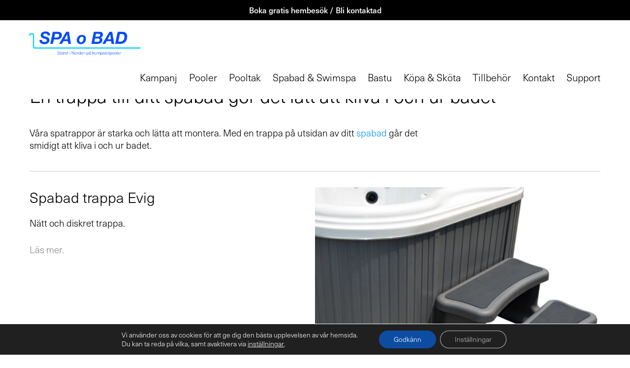

--- FILE ---
content_type: text/html; charset=UTF-8
request_url: https://spaobad.com/spabad-swimspa/trappa-till-spabad-swimspa/
body_size: 17012
content:
<!DOCTYPE html>
<html lang="sv-SE">
<head>
<script>(function(w,d,s,l,i){w[l]=w[l]||[];w[l].push({'gtm.start':
new Date().getTime(),event:'gtm.js'});var f=d.getElementsByTagName(s)[0],
j=d.createElement(s),dl=l!='dataLayer'?'&l='+l:'';j.async=true;j.src=
'https://www.googletagmanager.com/gtm.js?id='+i+dl;f.parentNode.insertBefore(j,f);
})(window,document,'script','dataLayer','GTM-N63XQZ9');</script>
<meta name="facebook-domain-verification" content="l792os87sxc9dulb0nvq0ff28epd3n"/>
<meta charset="UTF-8">
<link rel="profile" href="https://gmpg.org/xfn/11">
<meta name='robots' content='index, follow, max-image-preview:large, max-snippet:-1, max-video-preview:-1'/>
<style>img:is([sizes="auto" i], [sizes^="auto," i]){contain-intrinsic-size:3000px 1500px}</style>
<meta name="viewport" content="width=device-width, initial-scale=1">
<title>Trappa till spabad, som gör det lätt att kliva i och ur spabadet</title>
<meta name="description" content="Trappor till spabad, som är starka &amp; lätta att montera. Med en trappa på utsidan av ditt spabad går det lätt att kliva i &amp; ur spabadet"/>
<link rel="canonical" href="https://spaobad.com/spabad-swimspa/trappa-till-spabad-swimspa/"/>
<meta property="og:locale" content="sv_SE"/>
<meta property="og:type" content="article"/>
<meta property="og:title" content="En trappa till ditt spabad gör det lätt att kliva i och ur badet"/>
<meta property="og:description" content="Trappor till spabad, som är starka &amp; lätta att montera. Med en trappa på utsidan av ditt spabad går det lätt att kliva i &amp; ur spabadet"/>
<meta property="og:url" content="https://spaobad.com/spabad-swimspa/trappa-till-spabad-swimspa/"/>
<meta property="og:site_name" content="Spa o Bad"/>
<meta property="article:publisher" content="https://www.facebook.com/spaobad/"/>
<meta property="article:modified_time" content="2025-08-25T13:45:13+00:00"/>
<meta property="og:image" content="https://spaobad.com/wp-content/uploads/2018/03/trappa-spabad-lux-spaobad.jpg"/>
<meta property="og:image:width" content="1300"/>
<meta property="og:image:height" content="1010"/>
<meta property="og:image:type" content="image/jpeg"/>
<script type="application/ld+json" class="yoast-schema-graph">{"@context":"https://schema.org","@graph":[{"@type":"WebPage","@id":"https://spaobad.com/spabad-swimspa/trappa-till-spabad-swimspa/","url":"https://spaobad.com/spabad-swimspa/trappa-till-spabad-swimspa/","name":"Trappa till spabad, som gör det lätt att kliva i och ur spabadet","isPartOf":{"@id":"https://spaobad.com/#website"},"primaryImageOfPage":{"@id":"https://spaobad.com/spabad-swimspa/trappa-till-spabad-swimspa/#primaryimage"},"image":{"@id":"https://spaobad.com/spabad-swimspa/trappa-till-spabad-swimspa/#primaryimage"},"thumbnailUrl":"https://spaobad.com/wp-content/uploads/2018/03/trappa-spabad-lux-spaobad-650x505.jpg","datePublished":"2016-10-31T16:02:03+00:00","dateModified":"2025-08-25T13:45:13+00:00","description":"Trappor till spabad, som är starka & lätta att montera. Med en trappa på utsidan av ditt spabad går det lätt att kliva i & ur spabadet","breadcrumb":{"@id":"https://spaobad.com/spabad-swimspa/trappa-till-spabad-swimspa/#breadcrumb"},"inLanguage":"sv-SE","potentialAction":[{"@type":"ReadAction","target":["https://spaobad.com/spabad-swimspa/trappa-till-spabad-swimspa/"]}]},{"@type":"ImageObject","inLanguage":"sv-SE","@id":"https://spaobad.com/spabad-swimspa/trappa-till-spabad-swimspa/#primaryimage","url":"https://spaobad.com/wp-content/uploads/2018/03/trappa-spabad-lux-spaobad.jpg","contentUrl":"https://spaobad.com/wp-content/uploads/2018/03/trappa-spabad-lux-spaobad.jpg","width":1300,"height":1010,"caption":"trappa-spabad-lux-spaobad"},{"@type":"BreadcrumbList","@id":"https://spaobad.com/spabad-swimspa/trappa-till-spabad-swimspa/#breadcrumb","itemListElement":[{"@type":"ListItem","position":1,"name":"Spabad och Swimspa","item":"https://spaobad.com/spabad-swimspa/"},{"@type":"ListItem","position":2,"name":"En trappa till ditt spabad gör det lätt att kliva i och ur badet"}]},{"@type":"WebSite","@id":"https://spaobad.com/#website","url":"https://spaobad.com/","name":"Spa o Bad Sverige AB","description":"Störst på glasfiberpooler i Norden","publisher":{"@id":"https://spaobad.com/#organization"},"alternateName":"Spa o Bad","potentialAction":[{"@type":"SearchAction","target":{"@type":"EntryPoint","urlTemplate":"https://spaobad.com/?s={search_term_string}"},"query-input":{"@type":"PropertyValueSpecification","valueRequired":true,"valueName":"search_term_string"}}],"inLanguage":"sv-SE"},{"@type":["Organization","Place","LocalBusiness"],"@id":"https://spaobad.com/#organization","name":"Spa o Bad i Sverige AB","alternateName":"Spa o Bad","url":"https://spaobad.com/","logo":{"@id":"https://spaobad.com/spabad-swimspa/trappa-till-spabad-swimspa/#local-main-organization-logo"},"image":{"@id":"https://spaobad.com/spabad-swimspa/trappa-till-spabad-swimspa/#local-main-organization-logo"},"sameAs":["https://www.facebook.com/spaobad/","https://x.com/spaobad","https://www.instagram.com/spaobad/","https://www.linkedin.com/company/spa-o-bad-i-sverige-ab/","https://www.pinterest.se/spaobad/","https://www.youtube.com/@Spaobad","https://www.tiktok.com/@spaobad","https://www.threads.com/@spaobad"],"description":"Spa o Bad i Sverige AB grundades 1991 och är störst i Norden på glasfiberpooler / kompositpooler och hos oss hittar du ett stort urval av pooler, spabad, pooltak, swimspa, bastu, kemikalier och tillbehör. Våra återförsäljare finns över hela Sverige. Välkommen till Spa o Bad, vi hjälper dig hela vägen från planering till färdiginstallerad pool","legalName":"Spa o Bad i Sverige AB","foundingDate":"1991-10-16","numberOfEmployees":{"@type":"QuantitativeValue","minValue":"11","maxValue":"50"},"address":{"@id":"https://spaobad.com/spabad-swimspa/trappa-till-spabad-swimspa/#local-main-place-address"},"telephone":["0413-400 400"],"openingHoursSpecification":[{"@type":"OpeningHoursSpecification","dayOfWeek":["Monday","Tuesday","Wednesday","Thursday","Friday","Saturday","Sunday"],"opens":"09:00","closes":"17:00"}],"email":"skane@spaobad.com","areaServed":"Skåne"},{"@type":"PostalAddress","@id":"https://spaobad.com/spabad-swimspa/trappa-till-spabad-swimspa/#local-main-place-address","streetAddress":"Pumpvägen 10","addressLocality":"Höör","postalCode":"24393","addressRegion":"Skåne","addressCountry":"SE"},{"@type":"ImageObject","inLanguage":"sv-SE","@id":"https://spaobad.com/spabad-swimspa/trappa-till-spabad-swimspa/#local-main-organization-logo","url":"https://spaobad.com/wp-content/uploads/2023/07/spaobad_fyrkant.png","contentUrl":"https://spaobad.com/wp-content/uploads/2023/07/spaobad_fyrkant.png","width":2000,"height":2000,"caption":"Spa o Bad i Sverige AB"}]}</script>
<meta name="geo.placename" content="Höör"/>
<meta name="geo.region" content="Sverige"/>
<link rel='dns-prefetch' href='//ajax.googleapis.com'/>
<link rel='dns-prefetch' href='//fonts.googleapis.com'/>
<link href='https://fonts.gstatic.com' crossorigin rel='preconnect'/>
<link rel="stylesheet" type="text/css" href="//spaobad.com/wp-content/cache/wpfc-minified/kqh387zv/g1cz0.css" media="all"/>
<style id='classic-theme-styles-inline-css'>.wp-block-button__link{color:#fff;background-color:#32373c;border-radius:9999px;box-shadow:none;text-decoration:none;padding:calc(.667em + 2px) calc(1.333em + 2px);font-size:1.125em}.wp-block-file__button{background:#32373c;color:#fff;text-decoration:none}</style>
<link rel="stylesheet" type="text/css" href="//spaobad.com/wp-content/cache/wpfc-minified/e6en0rew/g1cz0.css" media="all"/>
<style id='view_editor_gutenberg_frontend_assets-inline-css'>.wpv-sort-list-dropdown.wpv-sort-list-dropdown-style-default > span.wpv-sort-list,.wpv-sort-list-dropdown.wpv-sort-list-dropdown-style-default .wpv-sort-list-item{border-color:#cdcdcd;}.wpv-sort-list-dropdown.wpv-sort-list-dropdown-style-default .wpv-sort-list-item a{color:#444;background-color:#fff;}.wpv-sort-list-dropdown.wpv-sort-list-dropdown-style-default a:hover,.wpv-sort-list-dropdown.wpv-sort-list-dropdown-style-default a:focus{color:#000;background-color:#eee;}.wpv-sort-list-dropdown.wpv-sort-list-dropdown-style-default .wpv-sort-list-item.wpv-sort-list-current a{color:#000;background-color:#eee;}
.wpv-sort-list-dropdown.wpv-sort-list-dropdown-style-default > span.wpv-sort-list,.wpv-sort-list-dropdown.wpv-sort-list-dropdown-style-default .wpv-sort-list-item{border-color:#cdcdcd;}.wpv-sort-list-dropdown.wpv-sort-list-dropdown-style-default .wpv-sort-list-item a{color:#444;background-color:#fff;}.wpv-sort-list-dropdown.wpv-sort-list-dropdown-style-default a:hover,.wpv-sort-list-dropdown.wpv-sort-list-dropdown-style-default a:focus{color:#000;background-color:#eee;}.wpv-sort-list-dropdown.wpv-sort-list-dropdown-style-default .wpv-sort-list-item.wpv-sort-list-current a{color:#000;background-color:#eee;}.wpv-sort-list-dropdown.wpv-sort-list-dropdown-style-grey > span.wpv-sort-list,.wpv-sort-list-dropdown.wpv-sort-list-dropdown-style-grey .wpv-sort-list-item{border-color:#cdcdcd;}.wpv-sort-list-dropdown.wpv-sort-list-dropdown-style-grey .wpv-sort-list-item a{color:#444;background-color:#eeeeee;}.wpv-sort-list-dropdown.wpv-sort-list-dropdown-style-grey a:hover,.wpv-sort-list-dropdown.wpv-sort-list-dropdown-style-grey a:focus{color:#000;background-color:#e5e5e5;}.wpv-sort-list-dropdown.wpv-sort-list-dropdown-style-grey .wpv-sort-list-item.wpv-sort-list-current a{color:#000;background-color:#e5e5e5;}
.wpv-sort-list-dropdown.wpv-sort-list-dropdown-style-default > span.wpv-sort-list,.wpv-sort-list-dropdown.wpv-sort-list-dropdown-style-default .wpv-sort-list-item{border-color:#cdcdcd;}.wpv-sort-list-dropdown.wpv-sort-list-dropdown-style-default .wpv-sort-list-item a{color:#444;background-color:#fff;}.wpv-sort-list-dropdown.wpv-sort-list-dropdown-style-default a:hover,.wpv-sort-list-dropdown.wpv-sort-list-dropdown-style-default a:focus{color:#000;background-color:#eee;}.wpv-sort-list-dropdown.wpv-sort-list-dropdown-style-default .wpv-sort-list-item.wpv-sort-list-current a{color:#000;background-color:#eee;}.wpv-sort-list-dropdown.wpv-sort-list-dropdown-style-grey > span.wpv-sort-list,.wpv-sort-list-dropdown.wpv-sort-list-dropdown-style-grey .wpv-sort-list-item{border-color:#cdcdcd;}.wpv-sort-list-dropdown.wpv-sort-list-dropdown-style-grey .wpv-sort-list-item a{color:#444;background-color:#eeeeee;}.wpv-sort-list-dropdown.wpv-sort-list-dropdown-style-grey a:hover,.wpv-sort-list-dropdown.wpv-sort-list-dropdown-style-grey a:focus{color:#000;background-color:#e5e5e5;}.wpv-sort-list-dropdown.wpv-sort-list-dropdown-style-grey .wpv-sort-list-item.wpv-sort-list-current a{color:#000;background-color:#e5e5e5;}.wpv-sort-list-dropdown.wpv-sort-list-dropdown-style-blue > span.wpv-sort-list,.wpv-sort-list-dropdown.wpv-sort-list-dropdown-style-blue .wpv-sort-list-item{border-color:#0099cc;}.wpv-sort-list-dropdown.wpv-sort-list-dropdown-style-blue .wpv-sort-list-item a{color:#444;background-color:#cbddeb;}.wpv-sort-list-dropdown.wpv-sort-list-dropdown-style-blue a:hover,.wpv-sort-list-dropdown.wpv-sort-list-dropdown-style-blue a:focus{color:#000;background-color:#95bedd;}.wpv-sort-list-dropdown.wpv-sort-list-dropdown-style-blue .wpv-sort-list-item.wpv-sort-list-current a{color:#000;background-color:#95bedd;}</style>
<style id='global-styles-inline-css'>:root{--wp--preset--aspect-ratio--square:1;--wp--preset--aspect-ratio--4-3:4/3;--wp--preset--aspect-ratio--3-4:3/4;--wp--preset--aspect-ratio--3-2:3/2;--wp--preset--aspect-ratio--2-3:2/3;--wp--preset--aspect-ratio--16-9:16/9;--wp--preset--aspect-ratio--9-16:9/16;--wp--preset--color--black:#000000;--wp--preset--color--cyan-bluish-gray:#abb8c3;--wp--preset--color--white:#ffffff;--wp--preset--color--pale-pink:#f78da7;--wp--preset--color--vivid-red:#cf2e2e;--wp--preset--color--luminous-vivid-orange:#ff6900;--wp--preset--color--luminous-vivid-amber:#fcb900;--wp--preset--color--light-green-cyan:#7bdcb5;--wp--preset--color--vivid-green-cyan:#00d084;--wp--preset--color--pale-cyan-blue:#8ed1fc;--wp--preset--color--vivid-cyan-blue:#0693e3;--wp--preset--color--vivid-purple:#9b51e0;--wp--preset--color--contrast:var(--contrast);--wp--preset--color--contrast-2:var(--contrast-2);--wp--preset--color--contrast-3:var(--contrast-3);--wp--preset--color--base:var(--base);--wp--preset--color--base-2:var(--base-2);--wp--preset--color--base-3:var(--base-3);--wp--preset--color--accent:var(--accent);--wp--preset--gradient--vivid-cyan-blue-to-vivid-purple:linear-gradient(135deg,rgba(6,147,227,1) 0%,rgb(155,81,224) 100%);--wp--preset--gradient--light-green-cyan-to-vivid-green-cyan:linear-gradient(135deg,rgb(122,220,180) 0%,rgb(0,208,130) 100%);--wp--preset--gradient--luminous-vivid-amber-to-luminous-vivid-orange:linear-gradient(135deg,rgba(252,185,0,1) 0%,rgba(255,105,0,1) 100%);--wp--preset--gradient--luminous-vivid-orange-to-vivid-red:linear-gradient(135deg,rgba(255,105,0,1) 0%,rgb(207,46,46) 100%);--wp--preset--gradient--very-light-gray-to-cyan-bluish-gray:linear-gradient(135deg,rgb(238,238,238) 0%,rgb(169,184,195) 100%);--wp--preset--gradient--cool-to-warm-spectrum:linear-gradient(135deg,rgb(74,234,220) 0%,rgb(151,120,209) 20%,rgb(207,42,186) 40%,rgb(238,44,130) 60%,rgb(251,105,98) 80%,rgb(254,248,76) 100%);--wp--preset--gradient--blush-light-purple:linear-gradient(135deg,rgb(255,206,236) 0%,rgb(152,150,240) 100%);--wp--preset--gradient--blush-bordeaux:linear-gradient(135deg,rgb(254,205,165) 0%,rgb(254,45,45) 50%,rgb(107,0,62) 100%);--wp--preset--gradient--luminous-dusk:linear-gradient(135deg,rgb(255,203,112) 0%,rgb(199,81,192) 50%,rgb(65,88,208) 100%);--wp--preset--gradient--pale-ocean:linear-gradient(135deg,rgb(255,245,203) 0%,rgb(182,227,212) 50%,rgb(51,167,181) 100%);--wp--preset--gradient--electric-grass:linear-gradient(135deg,rgb(202,248,128) 0%,rgb(113,206,126) 100%);--wp--preset--gradient--midnight:linear-gradient(135deg,rgb(2,3,129) 0%,rgb(40,116,252) 100%);--wp--preset--font-size--small:13px;--wp--preset--font-size--medium:20px;--wp--preset--font-size--large:36px;--wp--preset--font-size--x-large:42px;--wp--preset--spacing--20:0.44rem;--wp--preset--spacing--30:0.67rem;--wp--preset--spacing--40:1rem;--wp--preset--spacing--50:1.5rem;--wp--preset--spacing--60:2.25rem;--wp--preset--spacing--70:3.38rem;--wp--preset--spacing--80:5.06rem;--wp--preset--shadow--natural:6px 6px 9px rgba(0, 0, 0, 0.2);--wp--preset--shadow--deep:12px 12px 50px rgba(0, 0, 0, 0.4);--wp--preset--shadow--sharp:6px 6px 0px rgba(0, 0, 0, 0.2);--wp--preset--shadow--outlined:6px 6px 0px -3px rgba(255, 255, 255, 1), 6px 6px rgba(0, 0, 0, 1);--wp--preset--shadow--crisp:6px 6px 0px rgba(0, 0, 0, 1);}:where(.is-layout-flex){gap:0.5em;}:where(.is-layout-grid){gap:0.5em;}body .is-layout-flex{display:flex;}.is-layout-flex{flex-wrap:wrap;align-items:center;}.is-layout-flex > :is(*, div){margin:0;}body .is-layout-grid{display:grid;}.is-layout-grid > :is(*, div){margin:0;}:where(.wp-block-columns.is-layout-flex){gap:2em;}:where(.wp-block-columns.is-layout-grid){gap:2em;}:where(.wp-block-post-template.is-layout-flex){gap:1.25em;}:where(.wp-block-post-template.is-layout-grid){gap:1.25em;}.has-black-color{color:var(--wp--preset--color--black) !important;}.has-cyan-bluish-gray-color{color:var(--wp--preset--color--cyan-bluish-gray) !important;}.has-white-color{color:var(--wp--preset--color--white) !important;}.has-pale-pink-color{color:var(--wp--preset--color--pale-pink) !important;}.has-vivid-red-color{color:var(--wp--preset--color--vivid-red) !important;}.has-luminous-vivid-orange-color{color:var(--wp--preset--color--luminous-vivid-orange) !important;}.has-luminous-vivid-amber-color{color:var(--wp--preset--color--luminous-vivid-amber) !important;}.has-light-green-cyan-color{color:var(--wp--preset--color--light-green-cyan) !important;}.has-vivid-green-cyan-color{color:var(--wp--preset--color--vivid-green-cyan) !important;}.has-pale-cyan-blue-color{color:var(--wp--preset--color--pale-cyan-blue) !important;}.has-vivid-cyan-blue-color{color:var(--wp--preset--color--vivid-cyan-blue) !important;}.has-vivid-purple-color{color:var(--wp--preset--color--vivid-purple) !important;}.has-black-background-color{background-color:var(--wp--preset--color--black) !important;}.has-cyan-bluish-gray-background-color{background-color:var(--wp--preset--color--cyan-bluish-gray) !important;}.has-white-background-color{background-color:var(--wp--preset--color--white) !important;}.has-pale-pink-background-color{background-color:var(--wp--preset--color--pale-pink) !important;}.has-vivid-red-background-color{background-color:var(--wp--preset--color--vivid-red) !important;}.has-luminous-vivid-orange-background-color{background-color:var(--wp--preset--color--luminous-vivid-orange) !important;}.has-luminous-vivid-amber-background-color{background-color:var(--wp--preset--color--luminous-vivid-amber) !important;}.has-light-green-cyan-background-color{background-color:var(--wp--preset--color--light-green-cyan) !important;}.has-vivid-green-cyan-background-color{background-color:var(--wp--preset--color--vivid-green-cyan) !important;}.has-pale-cyan-blue-background-color{background-color:var(--wp--preset--color--pale-cyan-blue) !important;}.has-vivid-cyan-blue-background-color{background-color:var(--wp--preset--color--vivid-cyan-blue) !important;}.has-vivid-purple-background-color{background-color:var(--wp--preset--color--vivid-purple) !important;}.has-black-border-color{border-color:var(--wp--preset--color--black) !important;}.has-cyan-bluish-gray-border-color{border-color:var(--wp--preset--color--cyan-bluish-gray) !important;}.has-white-border-color{border-color:var(--wp--preset--color--white) !important;}.has-pale-pink-border-color{border-color:var(--wp--preset--color--pale-pink) !important;}.has-vivid-red-border-color{border-color:var(--wp--preset--color--vivid-red) !important;}.has-luminous-vivid-orange-border-color{border-color:var(--wp--preset--color--luminous-vivid-orange) !important;}.has-luminous-vivid-amber-border-color{border-color:var(--wp--preset--color--luminous-vivid-amber) !important;}.has-light-green-cyan-border-color{border-color:var(--wp--preset--color--light-green-cyan) !important;}.has-vivid-green-cyan-border-color{border-color:var(--wp--preset--color--vivid-green-cyan) !important;}.has-pale-cyan-blue-border-color{border-color:var(--wp--preset--color--pale-cyan-blue) !important;}.has-vivid-cyan-blue-border-color{border-color:var(--wp--preset--color--vivid-cyan-blue) !important;}.has-vivid-purple-border-color{border-color:var(--wp--preset--color--vivid-purple) !important;}.has-vivid-cyan-blue-to-vivid-purple-gradient-background{background:var(--wp--preset--gradient--vivid-cyan-blue-to-vivid-purple) !important;}.has-light-green-cyan-to-vivid-green-cyan-gradient-background{background:var(--wp--preset--gradient--light-green-cyan-to-vivid-green-cyan) !important;}.has-luminous-vivid-amber-to-luminous-vivid-orange-gradient-background{background:var(--wp--preset--gradient--luminous-vivid-amber-to-luminous-vivid-orange) !important;}.has-luminous-vivid-orange-to-vivid-red-gradient-background{background:var(--wp--preset--gradient--luminous-vivid-orange-to-vivid-red) !important;}.has-very-light-gray-to-cyan-bluish-gray-gradient-background{background:var(--wp--preset--gradient--very-light-gray-to-cyan-bluish-gray) !important;}.has-cool-to-warm-spectrum-gradient-background{background:var(--wp--preset--gradient--cool-to-warm-spectrum) !important;}.has-blush-light-purple-gradient-background{background:var(--wp--preset--gradient--blush-light-purple) !important;}.has-blush-bordeaux-gradient-background{background:var(--wp--preset--gradient--blush-bordeaux) !important;}.has-luminous-dusk-gradient-background{background:var(--wp--preset--gradient--luminous-dusk) !important;}.has-pale-ocean-gradient-background{background:var(--wp--preset--gradient--pale-ocean) !important;}.has-electric-grass-gradient-background{background:var(--wp--preset--gradient--electric-grass) !important;}.has-midnight-gradient-background{background:var(--wp--preset--gradient--midnight) !important;}.has-small-font-size{font-size:var(--wp--preset--font-size--small) !important;}.has-medium-font-size{font-size:var(--wp--preset--font-size--medium) !important;}.has-large-font-size{font-size:var(--wp--preset--font-size--large) !important;}.has-x-large-font-size{font-size:var(--wp--preset--font-size--x-large) !important;}:where(.wp-block-post-template.is-layout-flex){gap:1.25em;}:where(.wp-block-post-template.is-layout-grid){gap:1.25em;}:where(.wp-block-columns.is-layout-flex){gap:2em;}:where(.wp-block-columns.is-layout-grid){gap:2em;}:root :where(.wp-block-pullquote){font-size:1.5em;line-height:1.6;}</style>
<link rel="stylesheet" type="text/css" href="//spaobad.com/wp-content/cache/wpfc-minified/ehm82do6/g1cz0.css" media="all"/>
<link rel="stylesheet" type="text/css" href="//spaobad.com/wp-content/cache/wpfc-minified/2didun6s/g1cz0.css" media="only screen and (max-width: 768px)"/>
<link rel="stylesheet" type="text/css" href="//spaobad.com/wp-content/cache/wpfc-minified/q4vct64v/g1cz0.css" media="all"/>
<style id='woocommerce-general-inline-css'>.woocommerce .page-header-image-single{display:none;}.woocommerce .entry-content,.woocommerce .product .entry-summary{margin-top:0;}.related.products{clear:both;}.checkout-subscribe-prompt.clear{visibility:visible;height:initial;width:initial;}@media(max-width:768px){.woocommerce .woocommerce-ordering,.woocommerce-page .woocommerce-ordering{float:none;}.woocommerce .woocommerce-ordering select{max-width:100%;}.woocommerce ul.products li.product,.woocommerce-page ul.products li.product,.woocommerce-page[class*=columns-] ul.products li.product,.woocommerce[class*=columns-] ul.products li.product {width: 100%;float: none;}}</style>
<style id='woocommerce-inline-inline-css'>.woocommerce form .form-row .required{visibility:visible;}</style>
<link rel="stylesheet" type="text/css" href="//spaobad.com/wp-content/cache/wpfc-minified/d4fgg3q0/g1cz0.css" media="all"/>
<style id='generate-style-inline-css'>body{background-color:#ffffff;color:#000000;}a{color:#b2b2b2;}a:visited{color:#b2b2b2;}a:hover, a:focus, a:active{color:#b2b2b2;}body .grid-container{max-width:1410px;}.wp-block-group__inner-container{max-width:1410px;margin-left:auto;margin-right:auto;}:root{--contrast:#222222;--contrast-2:#575760;--contrast-3:#b2b2be;--base:#f0f0f0;--base-2:#f7f8f9;--base-3:#ffffff;--accent:#1e73be;}.has-contrast-color{color:#222222;}.has-contrast-background-color{background-color:#222222;}.has-contrast-2-color{color:#575760;}.has-contrast-2-background-color{background-color:#575760;}.has-contrast-3-color{color:#b2b2be;}.has-contrast-3-background-color{background-color:#b2b2be;}.has-base-color{color:#f0f0f0;}.has-base-background-color{background-color:#f0f0f0;}.has-base-2-color{color:#f7f8f9;}.has-base-2-background-color{background-color:#f7f8f9;}.has-base-3-color{color:#ffffff;}.has-base-3-background-color{background-color:#ffffff;}.has-accent-color{color:#1e73be;}.has-accent-background-color{background-color:#1e73be;}body, button, input, select, textarea{font-family:"Montserrat", sans-serif;font-size:16px;}body{line-height:1.5;}.entry-content > [class*="wp-block-"]:not(:last-child){margin-bottom:1.5em;}.main-title{font-family:"Arapey", serif;font-weight:normal;font-size:45px;}.main-navigation a, .menu-toggle{font-family:"Merriweather Sans", sans-serif;font-size:17px;}.main-navigation .main-nav ul ul li a{font-size:14px;}.widget-title{font-family:"Montserrat", sans-serif;font-weight:500;font-size:18px;margin-bottom:12px;}.sidebar .widget, .footer-widgets .widget{font-size:14px;}button:not(.menu-toggle),html input[type="button"],input[type="reset"],input[type="submit"],.button,.wp-block-button .wp-block-button__link{font-family:"Montserrat", sans-serif;font-size:16px;}h1{font-family:"Montserrat", sans-serif;font-weight:400;line-height:1.4em;margin-bottom:21px;}h2{font-family:"Montserrat", sans-serif;font-weight:400;font-size:30px;}h3{font-family:"Montserrat", sans-serif;font-weight:300;font-size:19px;margin-bottom:7px;}h4{font-family:"Montserrat", sans-serif;font-size:16px;line-height:1.5em;}h5{font-size:inherit;}.site-info{font-family:"Open Sans", sans-serif;font-weight:600;font-size:14px;}@media(max-width:768px){.main-title{font-size:30px;}h1{font-size:26px;}h2{font-size:22px;}}.top-bar{background-color:#ffffff;color:#ffffff;}.top-bar a{color:#ffffff;}.top-bar a:hover{color:#303030;}.site-header{background-color:#ffffff;color:#4b4b4b;}.site-header a{color:#004aff;}.site-header a:hover{color:#00d5ff;}.main-title a,.main-title a:hover{color:#004aff;}.site-description{color:#00d5ff;}.main-navigation,.main-navigation ul ul{background-color:#222222;}.main-navigation .main-nav ul li a, .main-navigation .menu-toggle, .main-navigation .menu-bar-items{color:#ffffff;}.main-navigation .main-nav ul li:not([class*="current-menu-"]):hover > a, .main-navigation .main-nav ul li:not([class*="current-menu-"]):focus > a, .main-navigation .main-nav ul li.sfHover:not([class*="current-menu-"]) > a, .main-navigation .menu-bar-item:hover > a, .main-navigation .menu-bar-item.sfHover > a{color:#ffffff;background-color:#3f3f3f;}button.menu-toggle:hover,button.menu-toggle:focus,.main-navigation .mobile-bar-items a,.main-navigation .mobile-bar-items a:hover,.main-navigation .mobile-bar-items a:focus{color:#ffffff;}.main-navigation .main-nav ul li[class*="current-menu-"] > a{color:#ffffff;background-color:#3f3f3f;}.navigation-search input[type="search"],.navigation-search input[type="search"]:active, .navigation-search input[type="search"]:focus, .main-navigation .main-nav ul li.search-item.active > a, .main-navigation .menu-bar-items .search-item.active > a{color:#ffffff;background-color:#3f3f3f;}.main-navigation ul ul{background-color:#3f3f3f;}.main-navigation .main-nav ul ul li a{color:#ffffff;}.main-navigation .main-nav ul ul li:not([class*="current-menu-"]):hover > a,.main-navigation .main-nav ul ul li:not([class*="current-menu-"]):focus > a, .main-navigation .main-nav ul ul li.sfHover:not([class*="current-menu-"]) > a{color:#ffffff;background-color:#4f4f4f;}.main-navigation .main-nav ul ul li[class*="current-menu-"] > a{color:#ffffff;background-color:#4f4f4f;}.separate-containers .inside-article, .separate-containers .comments-area, .separate-containers .page-header, .one-container .container, .separate-containers .paging-navigation, .inside-page-header{color:#000000;background-color:#ffffff;}.inside-article a,.paging-navigation a,.comments-area a,.page-header a{color:#0495f4;}.inside-article a:hover,.paging-navigation a:hover,.comments-area a:hover,.page-header a:hover{color:#16b7fc;}.entry-header h1,.page-header h1{color:#0495f4;}.entry-title a{color:#0495f4;}.entry-title a:hover{color:#00d5ff;}.entry-meta{color:#595959;}.entry-meta a{color:#595959;}.entry-meta a:hover{color:#00d5ff;}h1{color:#000000;}h2{color:#000000;}h3{color:#000000;}h4{color:#000000;}h5{color:#000000;}.sidebar .widget{color:#000000;background-color:#ffffff;}.sidebar .widget a{color:#000000;}.sidebar .widget a:hover{color:#000000;}.sidebar .widget .widget-title{color:#000000;}.footer-widgets{color:#ffffff;background-color:#000000;}.footer-widgets a{color:#ffffff;}.footer-widgets a:hover{color:#d1d1d1;}.footer-widgets .widget-title{color:#b2b2b2;}.site-info{color:#ffffff;background-color:#000000;}.site-info a{color:#ffffff;}.site-info a:hover{color:#b2b2b2;}.footer-bar .widget_nav_menu .current-menu-item a{color:#b2b2b2;}input[type="text"],input[type="email"],input[type="url"],input[type="password"],input[type="search"],input[type="tel"],input[type="number"],textarea,select{color:#666666;background-color:#fafafa;border-color:#cccccc;}input[type="text"]:focus,input[type="email"]:focus,input[type="url"]:focus,input[type="password"]:focus,input[type="search"]:focus,input[type="tel"]:focus,input[type="number"]:focus,textarea:focus,select:focus{color:#666666;background-color:#ffffff;border-color:#bfbfbf;}button,html input[type="button"],input[type="reset"],input[type="submit"],a.button,a.wp-block-button__link:not(.has-background){color:#ffffff;background-color:#000000;}button:hover,html input[type="button"]:hover,input[type="reset"]:hover,input[type="submit"]:hover,a.button:hover,button:focus,html input[type="button"]:focus,input[type="reset"]:focus,input[type="submit"]:focus,a.button:focus,a.wp-block-button__link:not(.has-background):active,a.wp-block-button__link:not(.has-background):focus,a.wp-block-button__link:not(.has-background):hover{color:#ffffff;background-color:#000000;}a.generate-back-to-top{background-color:rgba(186,186,186,0.4);color:#ffffff;}a.generate-back-to-top:hover,a.generate-back-to-top:focus{background-color:rgba(76,76,76,0.6);color:#ffffff;}@media(max-width:768px){.main-navigation .menu-bar-item:hover > a, .main-navigation .menu-bar-item.sfHover > a{background:none;color:#ffffff;}}.inside-top-bar{padding:10px;}.inside-header{padding:20px 30px 0px 20px;}.separate-containers .inside-article, .separate-containers .comments-area, .separate-containers .page-header, .separate-containers .paging-navigation, .one-container .site-content, .inside-page-header{padding:0px 35px 40px 35px;}.site-main .wp-block-group__inner-container{padding:0px 35px 40px 35px;}.entry-content .alignwide, body:not(.no-sidebar) .entry-content .alignfull{margin-left:-35px;width:calc(100% + 70px);max-width:calc(100% + 70px);}.one-container.right-sidebar .site-main,.one-container.both-right .site-main{margin-right:35px;}.one-container.left-sidebar .site-main,.one-container.both-left .site-main{margin-left:35px;}.one-container.both-sidebars .site-main{margin:0px 35px 0px 35px;}.separate-containers .widget, .separate-containers .site-main > *, .separate-containers .page-header, .widget-area .main-navigation{margin-bottom:0px;}.separate-containers .site-main{margin:0px;}.both-right.separate-containers .inside-left-sidebar{margin-right:0px;}.both-right.separate-containers .inside-right-sidebar{margin-left:0px;}.both-left.separate-containers .inside-left-sidebar{margin-right:0px;}.both-left.separate-containers .inside-right-sidebar{margin-left:0px;}.separate-containers .page-header-image, .separate-containers .page-header-contained, .separate-containers .page-header-image-single, .separate-containers .page-header-content-single{margin-top:0px;}.separate-containers .inside-right-sidebar, .separate-containers .inside-left-sidebar{margin-top:0px;margin-bottom:0px;}.main-navigation .main-nav ul li a,.menu-toggle,.main-navigation .mobile-bar-items a{padding-left:12px;padding-right:12px;line-height:38px;}.main-navigation .main-nav ul ul li a{padding:10px 12px 10px 12px;}.navigation-search input[type="search"]{height:38px;}.rtl .menu-item-has-children .dropdown-menu-toggle{padding-left:12px;}.menu-item-has-children .dropdown-menu-toggle{padding-right:12px;}.rtl .main-navigation .main-nav ul li.menu-item-has-children > a{padding-right:12px;}.widget-area .widget{padding:10px 0px 0px 0px;}.footer-widgets{padding:40px 30px 0px 30px;}.site-info{padding:0px 30px 20px 30px;}@media(max-width:768px){.separate-containers .inside-article, .separate-containers .comments-area, .separate-containers .page-header, .separate-containers .paging-navigation, .one-container .site-content, .inside-page-header{padding:0px 20px 20px 20px;}.site-main .wp-block-group__inner-container{padding:0px 20px 20px 20px;}.site-info{padding-right:10px;padding-left:10px;}.entry-content .alignwide, body:not(.no-sidebar) .entry-content .alignfull{margin-left:-20px;width:calc(100% + 40px);max-width:calc(100% + 40px);}}@media(max-width:768px){.main-navigation .menu-toggle,.main-navigation .mobile-bar-items,.sidebar-nav-mobile:not(#sticky-placeholder){display:block;}.main-navigation ul,.gen-sidebar-nav{display:none;}[class*="nav-float-"] .site-header .inside-header > *{float:none;clear:both;}}</style>
<link rel="stylesheet" type="text/css" href="//spaobad.com/wp-content/cache/wpfc-minified/q6mus1cp/g1cz0.css" media="all"/>
<style id='moove_gdpr_frontend-inline-css'>#moove_gdpr_cookie_modal .moove-gdpr-modal-content .moove-gdpr-tab-main h3.tab-title, 
#moove_gdpr_cookie_modal .moove-gdpr-modal-content .moove-gdpr-tab-main span.tab-title,
#moove_gdpr_cookie_modal .moove-gdpr-modal-content .moove-gdpr-modal-left-content #moove-gdpr-menu li a, 
#moove_gdpr_cookie_modal .moove-gdpr-modal-content .moove-gdpr-modal-left-content #moove-gdpr-menu li button,
#moove_gdpr_cookie_modal .moove-gdpr-modal-content .moove-gdpr-modal-left-content .moove-gdpr-branding-cnt a,
#moove_gdpr_cookie_modal .moove-gdpr-modal-content .moove-gdpr-modal-footer-content .moove-gdpr-button-holder a.mgbutton, 
#moove_gdpr_cookie_modal .moove-gdpr-modal-content .moove-gdpr-modal-footer-content .moove-gdpr-button-holder button.mgbutton,
#moove_gdpr_cookie_modal .cookie-switch .cookie-slider:after, 
#moove_gdpr_cookie_modal .cookie-switch .slider:after, 
#moove_gdpr_cookie_modal .switch .cookie-slider:after, 
#moove_gdpr_cookie_modal .switch .slider:after,
#moove_gdpr_cookie_info_bar .moove-gdpr-info-bar-container .moove-gdpr-info-bar-content p, 
#moove_gdpr_cookie_info_bar .moove-gdpr-info-bar-container .moove-gdpr-info-bar-content p a,
#moove_gdpr_cookie_info_bar .moove-gdpr-info-bar-container .moove-gdpr-info-bar-content a.mgbutton, 
#moove_gdpr_cookie_info_bar .moove-gdpr-info-bar-container .moove-gdpr-info-bar-content button.mgbutton,
#moove_gdpr_cookie_modal .moove-gdpr-modal-content .moove-gdpr-tab-main .moove-gdpr-tab-main-content h1, 
#moove_gdpr_cookie_modal .moove-gdpr-modal-content .moove-gdpr-tab-main .moove-gdpr-tab-main-content h2, 
#moove_gdpr_cookie_modal .moove-gdpr-modal-content .moove-gdpr-tab-main .moove-gdpr-tab-main-content h3, 
#moove_gdpr_cookie_modal .moove-gdpr-modal-content .moove-gdpr-tab-main .moove-gdpr-tab-main-content h4, 
#moove_gdpr_cookie_modal .moove-gdpr-modal-content .moove-gdpr-tab-main .moove-gdpr-tab-main-content h5, 
#moove_gdpr_cookie_modal .moove-gdpr-modal-content .moove-gdpr-tab-main .moove-gdpr-tab-main-content h6,
#moove_gdpr_cookie_modal .moove-gdpr-modal-content.moove_gdpr_modal_theme_v2 .moove-gdpr-modal-title .tab-title,
#moove_gdpr_cookie_modal .moove-gdpr-modal-content.moove_gdpr_modal_theme_v2 .moove-gdpr-tab-main h3.tab-title, 
#moove_gdpr_cookie_modal .moove-gdpr-modal-content.moove_gdpr_modal_theme_v2 .moove-gdpr-tab-main span.tab-title,
#moove_gdpr_cookie_modal .moove-gdpr-modal-content.moove_gdpr_modal_theme_v2 .moove-gdpr-branding-cnt a{font-weight:inherit}
#moove_gdpr_cookie_modal,#moove_gdpr_cookie_info_bar,.gdpr_cookie_settings_shortcode_content{font-family:inherit}#moove_gdpr_save_popup_settings_button{background-color:#373737;color:#fff}#moove_gdpr_save_popup_settings_button:hover{background-color:#000}#moove_gdpr_cookie_info_bar .moove-gdpr-info-bar-container .moove-gdpr-info-bar-content a.mgbutton,#moove_gdpr_cookie_info_bar .moove-gdpr-info-bar-container .moove-gdpr-info-bar-content button.mgbutton{background-color:#0c4da2}#moove_gdpr_cookie_modal .moove-gdpr-modal-content .moove-gdpr-modal-footer-content .moove-gdpr-button-holder a.mgbutton,#moove_gdpr_cookie_modal .moove-gdpr-modal-content .moove-gdpr-modal-footer-content .moove-gdpr-button-holder button.mgbutton,.gdpr_cookie_settings_shortcode_content .gdpr-shr-button.button-green{background-color:#0c4da2;border-color:#0c4da2}#moove_gdpr_cookie_modal .moove-gdpr-modal-content .moove-gdpr-modal-footer-content .moove-gdpr-button-holder a.mgbutton:hover,#moove_gdpr_cookie_modal .moove-gdpr-modal-content .moove-gdpr-modal-footer-content .moove-gdpr-button-holder button.mgbutton:hover,.gdpr_cookie_settings_shortcode_content .gdpr-shr-button.button-green:hover{background-color:#fff;color:#0c4da2}#moove_gdpr_cookie_modal .moove-gdpr-modal-content .moove-gdpr-modal-close i,#moove_gdpr_cookie_modal .moove-gdpr-modal-content .moove-gdpr-modal-close span.gdpr-icon{background-color:#0c4da2;border:1px solid #0c4da2}#moove_gdpr_cookie_info_bar span.moove-gdpr-infobar-allow-all.focus-g,#moove_gdpr_cookie_info_bar span.moove-gdpr-infobar-allow-all:focus,#moove_gdpr_cookie_info_bar button.moove-gdpr-infobar-allow-all.focus-g,#moove_gdpr_cookie_info_bar button.moove-gdpr-infobar-allow-all:focus,#moove_gdpr_cookie_info_bar span.moove-gdpr-infobar-reject-btn.focus-g,#moove_gdpr_cookie_info_bar span.moove-gdpr-infobar-reject-btn:focus,#moove_gdpr_cookie_info_bar button.moove-gdpr-infobar-reject-btn.focus-g,#moove_gdpr_cookie_info_bar button.moove-gdpr-infobar-reject-btn:focus,#moove_gdpr_cookie_info_bar span.change-settings-button.focus-g,#moove_gdpr_cookie_info_bar span.change-settings-button:focus,#moove_gdpr_cookie_info_bar button.change-settings-button.focus-g,#moove_gdpr_cookie_info_bar button.change-settings-button:focus{-webkit-box-shadow:0 0 1px 3px #0c4da2;-moz-box-shadow:0 0 1px 3px #0c4da2;box-shadow:0 0 1px 3px #0c4da2}#moove_gdpr_cookie_modal .moove-gdpr-modal-content .moove-gdpr-modal-close i:hover,#moove_gdpr_cookie_modal .moove-gdpr-modal-content .moove-gdpr-modal-close span.gdpr-icon:hover,#moove_gdpr_cookie_info_bar span[data-href]>u.change-settings-button{color:#0c4da2}#moove_gdpr_cookie_modal .moove-gdpr-modal-content .moove-gdpr-modal-left-content #moove-gdpr-menu li.menu-item-selected a span.gdpr-icon,#moove_gdpr_cookie_modal .moove-gdpr-modal-content .moove-gdpr-modal-left-content #moove-gdpr-menu li.menu-item-selected button span.gdpr-icon{color:inherit}#moove_gdpr_cookie_modal .moove-gdpr-modal-content .moove-gdpr-modal-left-content #moove-gdpr-menu li a span.gdpr-icon,#moove_gdpr_cookie_modal .moove-gdpr-modal-content .moove-gdpr-modal-left-content #moove-gdpr-menu li button span.gdpr-icon{color:inherit}#moove_gdpr_cookie_modal .gdpr-acc-link{line-height:0;font-size:0;color:transparent;position:absolute}#moove_gdpr_cookie_modal .moove-gdpr-modal-content .moove-gdpr-modal-close:hover i,#moove_gdpr_cookie_modal .moove-gdpr-modal-content .moove-gdpr-modal-left-content #moove-gdpr-menu li a,#moove_gdpr_cookie_modal .moove-gdpr-modal-content .moove-gdpr-modal-left-content #moove-gdpr-menu li button,#moove_gdpr_cookie_modal .moove-gdpr-modal-content .moove-gdpr-modal-left-content #moove-gdpr-menu li button i,#moove_gdpr_cookie_modal .moove-gdpr-modal-content .moove-gdpr-modal-left-content #moove-gdpr-menu li a i,#moove_gdpr_cookie_modal .moove-gdpr-modal-content .moove-gdpr-tab-main .moove-gdpr-tab-main-content a:hover,#moove_gdpr_cookie_info_bar.moove-gdpr-dark-scheme .moove-gdpr-info-bar-container .moove-gdpr-info-bar-content a.mgbutton:hover,#moove_gdpr_cookie_info_bar.moove-gdpr-dark-scheme .moove-gdpr-info-bar-container .moove-gdpr-info-bar-content button.mgbutton:hover,#moove_gdpr_cookie_info_bar.moove-gdpr-dark-scheme .moove-gdpr-info-bar-container .moove-gdpr-info-bar-content a:hover,#moove_gdpr_cookie_info_bar.moove-gdpr-dark-scheme .moove-gdpr-info-bar-container .moove-gdpr-info-bar-content button:hover,#moove_gdpr_cookie_info_bar.moove-gdpr-dark-scheme .moove-gdpr-info-bar-container .moove-gdpr-info-bar-content span.change-settings-button:hover,#moove_gdpr_cookie_info_bar.moove-gdpr-dark-scheme .moove-gdpr-info-bar-container .moove-gdpr-info-bar-content button.change-settings-button:hover,#moove_gdpr_cookie_info_bar.moove-gdpr-dark-scheme .moove-gdpr-info-bar-container .moove-gdpr-info-bar-content u.change-settings-button:hover,#moove_gdpr_cookie_info_bar span[data-href]>u.change-settings-button,#moove_gdpr_cookie_info_bar.moove-gdpr-dark-scheme .moove-gdpr-info-bar-container .moove-gdpr-info-bar-content a.mgbutton.focus-g,#moove_gdpr_cookie_info_bar.moove-gdpr-dark-scheme .moove-gdpr-info-bar-container .moove-gdpr-info-bar-content button.mgbutton.focus-g,#moove_gdpr_cookie_info_bar.moove-gdpr-dark-scheme .moove-gdpr-info-bar-container .moove-gdpr-info-bar-content a.focus-g,#moove_gdpr_cookie_info_bar.moove-gdpr-dark-scheme .moove-gdpr-info-bar-container .moove-gdpr-info-bar-content button.focus-g,#moove_gdpr_cookie_info_bar.moove-gdpr-dark-scheme .moove-gdpr-info-bar-container .moove-gdpr-info-bar-content a.mgbutton:focus,#moove_gdpr_cookie_info_bar.moove-gdpr-dark-scheme .moove-gdpr-info-bar-container .moove-gdpr-info-bar-content button.mgbutton:focus,#moove_gdpr_cookie_info_bar.moove-gdpr-dark-scheme .moove-gdpr-info-bar-container .moove-gdpr-info-bar-content a:focus,#moove_gdpr_cookie_info_bar.moove-gdpr-dark-scheme .moove-gdpr-info-bar-container .moove-gdpr-info-bar-content button:focus,#moove_gdpr_cookie_info_bar.moove-gdpr-dark-scheme .moove-gdpr-info-bar-container .moove-gdpr-info-bar-content span.change-settings-button.focus-g,span.change-settings-button:focus,button.change-settings-button.focus-g,button.change-settings-button:focus,#moove_gdpr_cookie_info_bar.moove-gdpr-dark-scheme .moove-gdpr-info-bar-container .moove-gdpr-info-bar-content u.change-settings-button.focus-g,#moove_gdpr_cookie_info_bar.moove-gdpr-dark-scheme .moove-gdpr-info-bar-container .moove-gdpr-info-bar-content u.change-settings-button:focus{color:#0c4da2}#moove_gdpr_cookie_modal .moove-gdpr-branding.focus-g span,#moove_gdpr_cookie_modal .moove-gdpr-modal-content .moove-gdpr-tab-main a.focus-g,#moove_gdpr_cookie_modal .moove-gdpr-modal-content .moove-gdpr-tab-main .gdpr-cd-details-toggle.focus-g{color:#0c4da2}#moove_gdpr_cookie_modal.gdpr_lightbox-hide{display:none}</style>
<style>@media(min-width:1024px){
.hideondesktop{display:none;}
}
@media(max-width:1023px){
.hideondesktop{display:block;}
}</style>
<link rel="https://api.w.org/" href="https://spaobad.com/wp-json/"/><link rel="alternate" title="JSON" type="application/json" href="https://spaobad.com/wp-json/wp/v2/spabad-swimspa/9248"/><link rel="EditURI" type="application/rsd+xml" title="RSD" href="https://spaobad.com/xmlrpc.php?rsd"/>
<link rel='shortlink' href='https://spaobad.com/?p=9248'/>
<link rel="alternate" title="oEmbed (JSON)" type="application/json+oembed" href="https://spaobad.com/wp-json/oembed/1.0/embed?url=https%3A%2F%2Fspaobad.com%2Fspabad-swimspa%2Ftrappa-till-spabad-swimspa%2F"/>
<link rel="alternate" title="oEmbed (XML)" type="text/xml+oembed" href="https://spaobad.com/wp-json/oembed/1.0/embed?url=https%3A%2F%2Fspaobad.com%2Fspabad-swimspa%2Ftrappa-till-spabad-swimspa%2F&#038;format=xml"/>
<link rel="alternate" type="application/rss+xml" href="https://spaobad.com/pool/feed/"/><style>.log_forms{width:98%;padding:5px;border:1px solid #CCC;margin:2px;box-sizing:border-box;}
.log-form-group{margin:0px;width:100%;padding:5px;}
.log_forms input[type=text], input[type=password]{width:100%;padding:7px 0 7px 4px !important;border:1px solid #E3E3E3;margin:0px !important;}
.log_forms input[type=submit]{width:100%;padding:7px;border:1px solid #7ac9b7;}
.log_forms input[type=text]:focus, input[type=password]:focus{border-color:#4697e4;}
.lw-error{color:#ff0000;}
input.lw-error{border:1px solid #ff0000 !important;}</style><script type="application/ld+json">{"@context":"https:\/\/schema.org","@graph":[{"@context":"https:\/\/schema.org","@type":"SiteNavigationElement","id":"site-navigation","name":"Pooler","url":"https:\/\/spaobad.com\/pooler\/"},{"@context":"https:\/\/schema.org","@type":"SiteNavigationElement","id":"site-navigation","name":"Pooltak","url":"https:\/\/spaobad.com\/pooltak\/"},{"@context":"https:\/\/schema.org","@type":"SiteNavigationElement","id":"site-navigation","name":"Spabad","url":"https:\/\/spaobad.com\/spabad-swimspa\/"},{"@context":"https:\/\/schema.org","@type":"SiteNavigationElement","id":"site-navigation","name":"Swimspa","url":"https:\/\/spaobad.com\/spabad-swimspa\/"},{"@context":"https:\/\/schema.org","@type":"SiteNavigationElement","id":"site-navigation","name":"Poolguiden","url":"https:\/\/spaobad.com\/poolguiden\/"},{"@context":"https:\/\/schema.org","@type":"SiteNavigationElement","id":"site-navigation","name":"Boka gratis hembes\u00f6k!","url":"https:\/\/spaobad.com\/boka-mote\/"}]}</script>
<meta name="google-site-verification" content="lbqzlyHOw17zYIulbQOLl662_u4-jfrCtLrhGFgK3Yw"/>
<noscript><style>.woocommerce-product-gallery{opacity:1 !important;}</style></noscript>
<noscript>
<link rel="stylesheet" href="https://spaobad.com/wp-content/plugins/wp-views/vendor/toolset/blocks/public/css/style.css">
</noscript>			<style id="wpsp-style-frontend"></style>
<link rel="icon" href="https://spaobad.com/wp-content/uploads/2020/07/cropped-favicon_alt-32x32.png" sizes="32x32"/>
<link rel="icon" href="https://spaobad.com/wp-content/uploads/2020/07/cropped-favicon_alt-192x192.png" sizes="192x192"/>
<link rel="apple-touch-icon" href="https://spaobad.com/wp-content/uploads/2020/07/cropped-favicon_alt-180x180.png"/>
<meta name="msapplication-TileImage" content="https://spaobad.com/wp-content/uploads/2020/07/cropped-favicon_alt-270x270.png"/>
<style id="wp-custom-css">button:not(.menu-toggle), html input[type="button"], input[type="reset"], input[type="submit"], .button, .wp-block-button .wp-block-button__link{font-family:inherit}
.frm_style_mailchimp br, .frm_style_mailchimp p{display:none;}
.frm_style_mailchimp .frm_submit p, .frm_style_mailchimp .frm_message p{display:block;}
.nyhet figcaption{left:0;right:auto;}</style>
<link rel="stylesheet" href="https://use.typekit.net/wqq1pac.css">
<link rel="icon" type="image/png" href="https://spaobad.com/wp-content/uploads/2020/07/favi_16.png" sizes="16x16">
<link rel="icon" type="image/png" href="https://spaobad.com/wp-content/uploads/2020/07/favi_32.png" sizes="32x32">
<link rel="icon" type="image/png" href="https://spaobad.com/wp-content/uploads/2020/07/favi_96.png" sizes="96x96">
</head>
<body class="wp-singular spabad-swimspa-template-default single single-spabad-swimspa postid-9248 single-format-standard wp-custom-logo wp-embed-responsive wp-theme-generatepress wp-child-theme-generatepress_child theme-generatepress woocommerce-no-js wp-schema-pro-2.10.6 logged-out no-sidebar nav-below-header one-container fluid-header active-footer-widgets-4 nav-aligned-center header-aligned-center dropdown-hover &quot; ng-app=&quot;lscf-app" itemtype="https://schema.org/Blog" itemscope>
<noscript><iframe src="https://www.googletagmanager.com/ns.html?id=GTM-N63XQZ9"
height="0" width="0" style="display:none;visibility:hidden"></iframe></noscript>
<header class="main-header" id="base-header">
<div class="ctabar"> <span><a href="https://spaobad.com/boka-mote/">Boka gratis hembesök / Bli kontaktad</a></span></div><div class="navwrap"><a href="https://spaobad.com/"><div class="logo"></div></a><span class="toggle_burger">Meny</span>
<div class="main-nav"><ul id="menu-startmeny" class="menu"><li id="menu-item-199293" class="menu-item menu-item-type-post_type menu-item-object-page menu-item-199293"><a href="https://spaobad.com/kampanjer/">Kampanj</a></li> <li id="menu-item-76376" class="menu-item menu-item-type-post_type menu-item-object-page menu-item-76376"><a href="https://spaobad.com/pooler/">Pooler</a></li> <li id="menu-item-76377" class="menu-item menu-item-type-post_type menu-item-object-page menu-item-76377"><a href="https://spaobad.com/pooltak/">Pooltak</a></li> <li id="menu-item-76378" class="menu-item menu-item-type-post_type menu-item-object-page menu-item-76378"><a href="https://spaobad.com/spabad-swimspa/">Spabad &#038; Swimspa</a></li> <li id="menu-item-198741" class="menu-item menu-item-type-post_type menu-item-object-page menu-item-198741"><a href="https://spaobad.com/bastu/">Bastu</a></li> <li id="menu-item-76373" class="menu-item menu-item-type-post_type menu-item-object-page menu-item-76373"><a href="https://spaobad.com/kopa-skota-start/">Köpa &#038; Sköta</a></li> <li id="menu-item-76380" class="menu-item menu-item-type-post_type menu-item-object-page menu-item-76380"><a href="https://spaobad.com/pooltillbehor/">Tillbehör</a></li> <li id="menu-item-76375" class="menu-item menu-item-type-post_type menu-item-object-page menu-item-76375"><a href="https://spaobad.com/kontakt/">Kontakt</a></li> <li id="menu-item-197695" class="menu-item menu-item-type-custom menu-item-object-custom menu-item-197695"><a href="https://spaobad.com/kontakt/service/">Support</a></li> <li id="menu-item-91245" class="menu-item menu-item-type-post_type menu-item-object-page menu-item-91245"><a href="https://spaobad.com/varukorg/">Varukorg</a></li> </ul></div></div></header>
<div id="page" class="hfeed site grid-container container grid-parent">
<div id="content" class="site-content">
<div class="content-area grid-parent mobile-grid-100 grid-100 tablet-grid-100" id="primary">
<main class="site-main" id="main">
<article id="post-9248" class="post-9248 spabad-swimspa type-spabad-swimspa status-publish format-standard hentry" itemtype="https://schema.org/CreativeWork" itemscope>
<div class="inside-article">
<div class="entry-content" itemprop="text">
<header class="entry-header">
<h1 class="entry-title" itemprop="headline">En trappa till ditt spabad gör det lätt att kliva i och ur badet</h1>			</header>
<h4 class="wp-block-heading" id="h-vara-spatrappor-ar-starka-och-latta-att-montera-med-en-trappa-pa-utsidan-av-ditt-spabad-gar-det-smidigt-att-kliva-i-och-ur-badet">Våra spatrappor är starka och lätta att montera. Med en trappa på utsidan av ditt <a href="https://spaobad.com/spabad-swimspa/">spabad</a> går det smidigt att kliva i och ur badet.</h4>
<hr class="wp-block-separator has-css-opacity"/>
<div class="wp-block-columns is-layout-flex wp-container-core-columns-is-layout-9d6595d7 wp-block-columns-is-layout-flex">
<div class="wp-block-column is-layout-flow wp-block-column-is-layout-flow"> <h2 class="wp-block-heading" id="h-spabad-trappa-evig">Spabad trappa Evig</h2> <p>Nätt och diskret trappa.</p> <p><a href="https://spaobad.com/produkt/spatrappa/">Läs mer.</a></p></div><div class="wp-block-column is-layout-flow wp-block-column-is-layout-flow"> <figure class="wp-block-image alignnone"><a href="https://spaobad.com/produkt/spatrappa-2/"><img fetchpriority="high" decoding="async" width="650" height="505" src="https://spaobad.com/wp-content/uploads/2018/03/trappa-spabad-lux-spaobad-650x505.jpg" alt="trappa spabad lux spaobad" class="wp-image-73496" srcset="https://spaobad.com/wp-content/uploads/2018/03/trappa-spabad-lux-spaobad-650x505.jpg 650w, https://spaobad.com/wp-content/uploads/2018/03/trappa-spabad-lux-spaobad-400x311.jpg 400w, https://spaobad.com/wp-content/uploads/2018/03/trappa-spabad-lux-spaobad-315x245.jpg 315w, https://spaobad.com/wp-content/uploads/2018/03/trappa-spabad-lux-spaobad.jpg 1300w" sizes="(max-width: 650px) 100vw, 650px"/></a><figcaption class="wp-element-caption"><a href="https://spaobad.com/produkt/spatrappa-2/">Spatrappa SmartStep lux i grå/svart</a></figcaption></figure></div></div><hr class="wp-block-separator has-css-opacity"/>
<div class="wp-block-columns is-layout-flex wp-container-core-columns-is-layout-9d6595d7 wp-block-columns-is-layout-flex">
<div class="wp-block-column is-layout-flow wp-block-column-is-layout-flow"> <h2 class="wp-block-heading" id="h-spabad-trappa-smartstep-lux">Spabad trappa SmartStep lux</h2> <p>Finns i två färgkombinationer:</p> <p><a href="https://spaobad.com/produkt/spatrappa-3/">Brun/svart</a> och i<a href="https://spaobad.com/produkt/spatrappa-2/"> grå/svart</a>.</p></div><div class="wp-block-column is-layout-flow wp-block-column-is-layout-flow">
<div class="wp-block-columns is-layout-flex wp-container-core-columns-is-layout-9d6595d7 wp-block-columns-is-layout-flex">
<div class="wp-block-column is-layout-flow wp-block-column-is-layout-flow"> <figure class="wp-block-image"><a href="https://spaobad.com/produkt/spatrappa/"><img decoding="async" width="315" height="236" src="https://spaobad.com/wp-content/uploads/2017/08/Spatrappa-svart-315x236.png" alt="Spabadtrappa Evig, smidig svart trappa till spabad" class="wp-image-63944" srcset="https://spaobad.com/wp-content/uploads/2017/08/Spatrappa-svart-315x236.png 315w, https://spaobad.com/wp-content/uploads/2017/08/Spatrappa-svart-400x300.png 400w, https://spaobad.com/wp-content/uploads/2017/08/Spatrappa-svart-650x488.png 650w, https://spaobad.com/wp-content/uploads/2017/08/Spatrappa-svart.png 750w" sizes="(max-width: 315px) 100vw, 315px"/></a></figure></div><div class="wp-block-column is-layout-flow wp-block-column-is-layout-flow"> <figure class="wp-block-image"><a href="https://spaobad.com/produkt/spatrappa-3/"><img decoding="async" width="315" height="221" src="https://spaobad.com/wp-content/uploads/2017/08/Spatrappa-Lux-brun-315x221.jpg" alt="Trappa till spabad" class="wp-image-64184" srcset="https://spaobad.com/wp-content/uploads/2017/08/Spatrappa-Lux-brun-315x221.jpg 315w, https://spaobad.com/wp-content/uploads/2017/08/Spatrappa-Lux-brun-400x280.jpg 400w, https://spaobad.com/wp-content/uploads/2017/08/Spatrappa-Lux-brun-650x455.jpg 650w, https://spaobad.com/wp-content/uploads/2017/08/Spatrappa-Lux-brun.jpg 750w" sizes="(max-width: 315px) 100vw, 315px"/></a></figure></div></div></div></div></div></div></article>
</main></div></div></div><footer>
<div id="text-12" class="widget"><h3 class="widget-title">Information</h3>			<div class="textwidget"><p><a href="/pooler/">Glasfiberpool</a><br /> <a href="https://spaobad.com/pooltak/">Pooltak</a><br /> <a href="https://spaobad.com/spabad-swimspa/">Utespabad</a><br /> <a href="https://spaobad.com/exklusiva-spabad-swimspa-och-pooler/swimspa/">Swimspa<br /> </a><a href="https://spaobad.com/bastu/">Bastu</a><br /> <a href="https://spaobad.com/kampanjer/">Kampanjer</a><br /> <a title="Köpa &amp; sköta" href="https://spaobad.com/kopa-skota-start/">Köpa &amp; sköta</a><br /> <a title="Pooltillbehör &amp; Webbshop" href="https://spaobad.com/pooltillbehor/">Tillbehör</a><br /> <a href="https://spaobad.com/kontakt/om-spa-o-bad/">Om oss</a><br /> <a title="Kontakt" href="https://spaobad.com/kontakt/">Kontakt</a><br /> <a href="https://spaobad.com/kontakt/service/">Service</a><br /> <a href="https://spaobad.com/massor/">Mässor</a><br /> <a href="https://spaobad.com/vanliga-fragor-och-svar/">Vanliga frågor</a></p> <p><a class="cta" href="https://spaobad.com/boka-mote/">Boka gratis hembesök</a></p></div></div><div id="text-11" class="widget"><h3 class="widget-title">Återförsäljare</h3>			<div class="textwidget"><p><a title="Pool och spabad i Höör" href="https://spaobad.com/aterforsaljare/bygga-pool-tillbehor-butik-spa-och-bad-i-hoor-horby-eslov-skane/">Höör / Skåne</a><br /> <a title="Pool och spabad i Gävle" href="https://spaobad.com/aterforsaljare/bygga-pool-tillbehor-gavle/">Gävle</a><br /> <a title="Pool och spabad i Kalmar" href="https://spaobad.com/aterforsaljare/bygga-pool-tillbehor-kalmar-oland/">Kalmar / Öland</a><br /> <a href="https://spaobad.com/aterforsaljare/pooler-spabad-och-pooltak-i-kungsbacka-onsala/">Kungsbacka</a> / <a href="https://spaobad.com/aterforsaljare/bygga-pool-tillbehor-butik-spa-och-bad-i-goteborg/">Göteborg</a><br /> <a title="Pool och spabad i Örebro och Kumla" href="https://spaobad.com/aterforsaljare/bygga-pool-tillbehor-orebro-kumla/">Örebro / Kumla<br /> </a><a title="Pool och spabad i Tanumshede" href="https://spaobad.com/aterforsaljare/bygga-pool-tillbehor-tanumshede-stromstad/">Tanumshede</a><a title="Pool och spabad i Örnsköldsvik" href="https://spaobad.com/aterforsaljare/bygga-pool-pooltillbehor-ornskoldsvik-sundsvall-umea/"><br /> </a><a title="Pool och spabad i Västerås" href="https://spaobad.com/aterforsaljare/pooler-spabad-pooltak-och-pooltillbehor-i-vasteras/">Västerås<br /> </a><a title="Pool och spabad i Uppsala" href="https://spaobad.com/aterforsaljare/pooler-spabad-pooltak-tillbehor-uppsala/">Uppsala<br /> </a><a title="Pool och spabad i Stockholm" href="https://spaobad.com/aterforsaljare/bygga-pool-tillbehor-stockholm/">Stockholm</a><br /> <a href="https://spaobad.com/aterforsaljare/bygga-pool-pooltillbehor-norrkoping-linkoping/">Norrköping</a><a title="Pool och spabad i Halmstad" href="https://spaobad.com/aterforsaljare/bygga-pool-pooltillbehor-halmstad/"><br /> </a><a title="Pool och spabad i Örnsköldsvik" href="https://spaobad.com/aterforsaljare/bygga-pool-pooltillbehor-ornskoldsvik-sundsvall-umea/">Örnsköldsvik</a><br /> <a href="https://spaobad.com/aterforsaljare/pooler-varberg/">Varberg</a><br /> <a href="https://spaobad.com/aterforsaljare/pooler-gotland/">Gotland</a></p></div></div><div id="text-13" class="widget"><h3 class="widget-title">Danmark och Norge</h3>			<div class="textwidget"><p><a href="https://spaobad.com/aterforsaljare/danmark/">Pool og pooltak i Danmark</a><br /> <a href="https://spaobad.com/aterforsaljare/norge/">Pool og pooltak i Norge</a></p> <h3 class="widget-title">Integritet</h3> <p><a title="Om cookies" href="https://spaobad.com/kontakt/om-cookies-pa-var-webbplats/">Om cookies</a><br /> <a title="Integritetspolicy" href="https://spaobad.com/integritetspolicy/">Integritetspolicy</a></p></div></div><div id="text-14" class="widget">			<div class="textwidget"><p>Störst på glasfiberpooler i Norden<br /> <a href="mailto:info@spaobad.com">info@spaobad.com</a></p> <p><a class="cta" role="button" href="https://spaobad.com/kontakt/katalog-pool-spabad-pooltak/">Ladda ner våra broschyrer</a></p></div></div><div id="text-15" class="widget"><h3 class="widget-title">Nyhetsbrev</h3>			<div class="textwidget"><p>Håll dig uppdaterat om våra senaste kampanjer och produktnyheter genom att prenumerera på vårt nyhetsbrev.
<div class="frm_forms with_frm_style frm_style_mailchimp" id="frm_form_55_container" data-token="aecfa61c35dab598d6b1c17e1d0b83b4">
<form enctype="multipart/form-data" method="post" class="frm-show-form  frm_pro_form " id="form_mailchimpsignup" data-token="aecfa61c35dab598d6b1c17e1d0b83b4">
<div class="frm_form_fields">
<fieldset>
<legend class="frm_screen_reader">Mailchimp signup</legend>
<div class="frm_fields_container">
<input type="hidden" name="frm_action" value="create" /><br />
<input type="hidden" name="form_id" value="55" /><br />
<input type="hidden" name="frm_hide_fields_55" id="frm_hide_fields_55" value="" /><br />
<input type="hidden" name="form_key" value="mailchimpsignup" /><br />
<input type="hidden" name="item_meta[0]" value="" /><br />
<input type="hidden" id="frm_submit_entry_55" name="frm_submit_entry_55" value="a86135922e" /><input type="hidden" name="_wp_http_referer" value="/spabad-swimspa/trappa-till-spabad-swimspa/?srsltid=AfmBOoo1OlBR9stRVl0AyyLfqV0N3kDJUoaDmW3uMIphxfyYvTDG1Mjr" /></p>
<div id="frm_field_1503_container" class="frm_form_field form-field frm_required_field frm_top_container"> <label for="field_4saji" id="field_4saji_label" class="frm_primary_label">E-post<br /> <span class="frm_required" aria-hidden="true">*</span><br /> </label><br /> <input type="email" id="field_4saji" name="item_meta[1503]" value="" data-reqmsg="Detta fältet måste vara ifyllt" aria-required="true" data-invmsg="E-post ser ut att vara angiven fel. Testa gärna igen" aria-invalid="false" /></p></div><p>	<input type="hidden" name="item_key" value="" /></p>
<div id="frm_field_1570_container"> <label for="field_b73eo" ><br /> Om du är mänsklig, lämna det här fältet tomt. </label><br /> <input id="field_b73eo" type="text" class="frm_form_field form-field frm_verify" name="item_meta[1570]" value="" /></div><p>		<input name="frm_state" type="hidden" value="1t5hJt42olA2lpuw9nIfiJZkI4GPz2wocM4XRd3gjVyR3tOmZtMIKjrhSVRpTtiO" /></p>
<div class="frm_submit"> <p><button class="frm_button_submit frm_final_submit" type="submit" formnovalidate="formnovalidate">Skicka</button></p></div></div></fieldset></div><p style="display: none !important;" class="akismet-fields-container" data-prefix="ak_"><label>&#916;<textarea name="ak_hp_textarea" cols="45" rows="8" maxlength="100"></textarea></label><input type="hidden" id="ak_js_1" name="ak_js" value="154"/></p>
</form></div></div></div></footer>
<aside id="moove_gdpr_cookie_info_bar" class="moove-gdpr-info-bar-hidden moove-gdpr-align-center moove-gdpr-dark-scheme gdpr_infobar_postion_bottom" aria-label="GDPR Cookie Banner" style="display: none;">
<div class="moove-gdpr-info-bar-container">
<div class="moove-gdpr-info-bar-content">
<div class="moove-gdpr-cookie-notice"> <p>Vi använder oss av cookies för att ge dig den bästa upplevelsen av vår hemsida.</p> <p>Du kan ta reda på vilka, samt avaktivera via <button aria-haspopup="true" data-href="#moove_gdpr_cookie_modal" class="change-settings-button">inställningar</button>.</p></div><div class="moove-gdpr-button-holder"> <button class="mgbutton moove-gdpr-infobar-allow-all gdpr-fbo-0" aria-label="Godkänn" >Godkänn</button> <button class="mgbutton moove-gdpr-infobar-settings-btn change-settings-button gdpr-fbo-2" aria-haspopup="true" data-href="#moove_gdpr_cookie_modal" aria-label="Inställningar">Inställningar</button></div></div></div></aside>
<link rel="stylesheet" type="text/css" href="//spaobad.com/wp-content/cache/wpfc-minified/7c4ff0rp/g1cz0.css" media="all"/>
<style id='core-block-supports-inline-css'>.wp-container-core-columns-is-layout-9d6595d7{flex-wrap:nowrap;}</style>
<dialog id="moove_gdpr_cookie_modal" class="gdpr_lightbox-hide" aria-modal="true" aria-label="GDPR Settings Screen">
<div class="moove-gdpr-modal-content moove-clearfix logo-position-left moove_gdpr_modal_theme_v1">
<button class="moove-gdpr-modal-close" autofocus aria-label="Close GDPR Cookie Settings">
<span class="gdpr-sr-only">Close GDPR Cookie Settings</span>
<span class="gdpr-icon moovegdpr-arrow-close"></span>
</button>
<div class="moove-gdpr-modal-left-content">
<div class="moove-gdpr-company-logo-holder"> <img src="https://spaobad.com/wp-content/plugins/gdpr-cookie-compliance/dist/images/gdpr-logo.png" alt="Spa o Bad" width="350" height="233" class="img-responsive"/></div><ul id="moove-gdpr-menu">
<li class="menu-item-on menu-item-privacy_overview menu-item-selected"> <button data-href="#privacy_overview" class="moove-gdpr-tab-nav" aria-label="Överblick"> <span class="gdpr-nav-tab-title">Överblick</span> </button> </li>
<li class="menu-item-strict-necessary-cookies menu-item-off"> <button data-href="#strict-necessary-cookies" class="moove-gdpr-tab-nav" aria-label="Nödvändiga cookies"> <span class="gdpr-nav-tab-title">Nödvändiga cookies</span> </button> </li>
<li class="menu-item-off menu-item-third_party_cookies"> <button data-href="#third_party_cookies" class="moove-gdpr-tab-nav" aria-label="Tredjeparts-cookies"> <span class="gdpr-nav-tab-title">Tredjeparts-cookies</span> </button> </li>
</ul>
<div class="moove-gdpr-branding-cnt"> <a href="https://wordpress.org/plugins/gdpr-cookie-compliance/" rel="noopener noreferrer" target="_blank" class='moove-gdpr-branding'>Powered by&nbsp; <span>GDPR Cookie Compliance</span></a></div></div><div class="moove-gdpr-modal-right-content">
<div class="moove-gdpr-modal-title"></div><div class="main-modal-content">
<div class="moove-gdpr-tab-content">
<div id="privacy_overview" class="moove-gdpr-tab-main">
<span class="tab-title">Överblick</span>
<div class="moove-gdpr-tab-main-content"> <p>Denna webbplats använder cookies för att vi ska kunna ge dig den bästa möjliga användarupplevelsen. Cookie-information lagras i din webbläsare och utför funktioner såsom att känna igen dig när du återvänder till vår webbplats och hjälpa vårt team att förstå vilka delar av webbplatsen du tycker är mest intressanta och användbara.</p></div></div><div id="strict-necessary-cookies" class="moove-gdpr-tab-main" style="display:none">
<span class="tab-title">Nödvändiga cookies</span>
<div class="moove-gdpr-tab-main-content">
<p>Nödvändiga cookies bör alltid vara aktiverade så att vi kan spara dina inställningar för cookies.</p>
<div class="moove-gdpr-status-bar">
<div class="gdpr-cc-form-wrap">
<div class="gdpr-cc-form-fieldset"> <label class="cookie-switch" for="moove_gdpr_strict_cookies"> <span class="gdpr-sr-only">Enable or Disable Cookies</span> <input type="checkbox" aria-label="Nödvändiga cookies" value="check" name="moove_gdpr_strict_cookies" id="moove_gdpr_strict_cookies"> <span class="cookie-slider cookie-round gdpr-sr" data-text-enable="Godkänn" data-text-disabled="Stäng av"> <span class="gdpr-sr-label"> <span class="gdpr-sr-enable">Godkänn</span> <span class="gdpr-sr-disable">Stäng av</span> </span> </span> </label></div></div></div></div></div><div id="third_party_cookies" class="moove-gdpr-tab-main" style="display:none">
<span class="tab-title">Tredjeparts-cookies</span>
<div class="moove-gdpr-tab-main-content">
<p>Denna hemsida använder Google Analytics för att samla anonym information som antal besökare, sidvisningar och mest populära sidor. </p>
<p>Genom att godkänna dessa inställningar hjälper du oss förbättra upplevelsen av denna hemsida.</p>
<div class="moove-gdpr-status-bar">
<div class="gdpr-cc-form-wrap">
<div class="gdpr-cc-form-fieldset"> <label class="cookie-switch" for="moove_gdpr_performance_cookies"> <span class="gdpr-sr-only">Enable or Disable Cookies</span> <input type="checkbox" aria-label="Tredjeparts-cookies" value="check" name="moove_gdpr_performance_cookies" id="moove_gdpr_performance_cookies" disabled> <span class="cookie-slider cookie-round gdpr-sr" data-text-enable="Godkänn" data-text-disabled="Stäng av"> <span class="gdpr-sr-label"> <span class="gdpr-sr-enable">Godkänn</span> <span class="gdpr-sr-disable">Stäng av</span> </span> </span> </label></div></div></div></div></div></div></div><div class="moove-gdpr-modal-footer-content">
<div class="moove-gdpr-button-holder"> <button class="mgbutton moove-gdpr-modal-allow-all button-visible" aria-label="Godkänn alla">Godkänn alla</button> <button class="mgbutton moove-gdpr-modal-reject-all button-visible" aria-label="Avböj alla">Avböj alla</button> <button class="mgbutton moove-gdpr-modal-save-settings button-visible" aria-label="Spara ändringar">Spara ändringar</button></div></div></div><div class="moove-clearfix"></div></div></dialog>
<noscript id="wpfc-google-fonts"><link rel='stylesheet' id='generate-fonts-css' href='//fonts.googleapis.com/css?family=Montserrat:100,100italic,200,200italic,300,300italic,regular,italic,500,500italic,600,600italic,700,700italic,800,800italic,900,900italic|Arapey:regular,italic|Merriweather+Sans:300,300italic,regular,italic,700,700italic,800,800italic|Open+Sans:300,300italic,regular,italic,600,600italic,700,700italic,800,800italic' media='all'/>
</noscript>
<script id="tp-js-js-extra">var trustpilot_settings={"key":"","TrustpilotScriptUrl":"https:\/\/invitejs.trustpilot.com\/tp.min.js","IntegrationAppUrl":"\/\/ecommscript-integrationapp.trustpilot.com","PreviewScriptUrl":"\/\/ecommplugins-scripts.trustpilot.com\/v2.1\/js\/preview.min.js","PreviewCssUrl":"\/\/ecommplugins-scripts.trustpilot.com\/v2.1\/css\/preview.min.css","PreviewWPCssUrl":"\/\/ecommplugins-scripts.trustpilot.com\/v2.1\/css\/preview_wp.css","WidgetScriptUrl":"\/\/widget.trustpilot.com\/bootstrap\/v5\/tp.widget.bootstrap.min.js"};</script>
<script id="wc-add-to-cart-js-extra">var wc_add_to_cart_params={"ajax_url":"\/wp-admin\/admin-ajax.php","wc_ajax_url":"\/?wc-ajax=%%endpoint%%","i18n_view_cart":"Visa varukorg","cart_url":"https:\/\/spaobad.com\/varukorg\/","is_cart":"","cart_redirect_after_add":"no"};</script>
<script id="woocommerce-js-extra">var woocommerce_params={"ajax_url":"\/wp-admin\/admin-ajax.php","wc_ajax_url":"\/?wc-ajax=%%endpoint%%","i18n_password_show":"Visa l\u00f6senord","i18n_password_hide":"D\u00f6lj l\u00f6senord"};</script>
<script>(function (){
var c=document.body.className;
c=c.replace(/woocommerce-no-js/, 'woocommerce-js');
document.body.className=c;
})();</script>
<script id="aws-script-js-extra">var aws_vars={"sale":"Sale!","sku":"SKU: ","showmore":"View all results","noresults":"Ingen produkt hittades"};</script>
<script id="mailchimp-woocommerce-js-extra">var mailchimp_public_data={"site_url":"https:\/\/spaobad.com","ajax_url":"https:\/\/spaobad.com\/wp-admin\/admin-ajax.php","disable_carts":"","subscribers_only":"","language":"sv","allowed_to_set_cookies":"1"};</script>
<script id="generate-menu-js-extra">var generatepressMenu={"toggleOpenedSubMenus":"1","openSubMenuLabel":"\u00d6ppna undermeny","closeSubMenuLabel":"St\u00e4ng undermeny"};</script>
<script id="wc-order-attribution-js-extra">var wc_order_attribution={"params":{"lifetime":1.0e-5,"session":30,"base64":false,"ajaxurl":"https:\/\/spaobad.com\/wp-admin\/admin-ajax.php","prefix":"wc_order_attribution_","allowTracking":true},"fields":{"source_type":"current.typ","referrer":"current_add.rf","utm_campaign":"current.cmp","utm_source":"current.src","utm_medium":"current.mdm","utm_content":"current.cnt","utm_id":"current.id","utm_term":"current.trm","utm_source_platform":"current.plt","utm_creative_format":"current.fmt","utm_marketing_tactic":"current.tct","session_entry":"current_add.ep","session_start_time":"current_add.fd","session_pages":"session.pgs","session_count":"udata.vst","user_agent":"udata.uag"}};</script>
<script id="moove_gdpr_frontend-js-extra">var moove_frontend_gdpr_scripts={"ajaxurl":"https:\/\/spaobad.com\/wp-admin\/admin-ajax.php","post_id":"9248","plugin_dir":"https:\/\/spaobad.com\/wp-content\/plugins\/gdpr-cookie-compliance","show_icons":"all","is_page":"","ajax_cookie_removal":"false","strict_init":"2","enabled_default":{"strict":1,"third_party":1,"advanced":0,"performance":0,"preference":0},"geo_location":"false","force_reload":"false","is_single":"1","hide_save_btn":"false","current_user":"0","cookie_expiration":"365","script_delay":"2000","close_btn_action":"1","close_btn_rdr":"","scripts_defined":"{\"cache\":true,\"header\":\"\",\"body\":\"\",\"footer\":\"\",\"thirdparty\":{\"header\":\"\",\"body\":\"\",\"footer\":\"\"},\"strict\":{\"header\":\"\",\"body\":\"\",\"footer\":\"\"},\"advanced\":{\"header\":\"\",\"body\":\"\",\"footer\":\"\"}}","gdpr_scor":"true","wp_lang":"","wp_consent_api":"false","gdpr_nonce":"d9ace8ce90"};</script>
<script id="formidable-js-extra">var frm_js={"ajax_url":"https:\/\/spaobad.com\/wp-admin\/admin-ajax.php","images_url":"https:\/\/spaobad.com\/wp-content\/plugins\/formidable\/images","loading":"Laddar in \u2026","remove":"Ta bort","offset":"4","nonce":"e37b817ca3","id":"ID","no_results":"Inga resultat matchar","file_spam":"Den filen verkar vara skr\u00e4ppost.","calc_error":"Det finns ett fel i ber\u00e4kningen i f\u00e4ltet med nyckel","empty_fields":"Fyll i de f\u00f6reg\u00e5ende obligatoriska f\u00e4lten f\u00f6re uppladdning av fil.","focus_first_error":"1","include_alert_role":"1","include_resend_email":""};
var frm_password_checks={"eight-char":{"label":"Minst 8 tecken","regex":"\/^.{8,}$\/","message":"L\u00f6senord kr\u00e4ver minst 8 tecken"},"lowercase":{"label":"En gemen bokstav","regex":"#[a-z]+#","message":"L\u00f6senord m\u00e5ste inneh\u00e5lla minst en liten bokstav"},"uppercase":{"label":"En versal bokstav","regex":"#[A-Z]+#","message":"L\u00f6senord m\u00e5ste inneh\u00e5lla minst en stor bokstav"},"number":{"label":"En siffra","regex":"#[0-9]+#","message":"L\u00f6senord m\u00e5ste inneh\u00e5lla minst en siffra"},"special-char":{"label":"Ett specialtecken","regex":"\/(?=.*[^a-zA-Z0-9])\/","message":"Password \u00e4r ogiltigt"}};
var frmCheckboxI18n={"errorMsg":{"min_selections":"This field requires a minimum of %1$d selected options but only %2$d were submitted."}};</script>
<script src="https://spaobad.com/wp-content/plugins/wp-views/vendor/toolset/common-es/public/toolset-common-es-frontend.js?ver=175000" id="toolset-common-es-frontend-js"></script>
<script src="https://ajax.googleapis.com/ajax/libs/jquery/1.11.0/jquery.min.js?ver=6.8.3" id="jquery-js"></script>
<script src='//spaobad.com/wp-content/cache/wpfc-minified/edittqzo/a7ojo.js'></script>
<script>document.documentElement.className +=" js";</script>
<script>window.addEventListener("load",function(){ var c={script:false,link:false}; function ls(s){ if(!['script','link'].includes(s)||c[s]){return;}c[s]=true; var d=document,f=d.getElementsByTagName(s)[0],j=d.createElement(s); if(s==='script'){j.async=true;j.src='https://spaobad.com/wp-content/plugins/wp-views/vendor/toolset/blocks/public/js/frontend.js?v=1.6.17';}else{ j.rel='stylesheet';j.href='https://spaobad.com/wp-content/plugins/wp-views/vendor/toolset/blocks/public/css/style.css?v=1.6.17';} f.parentNode.insertBefore(j, f); }; function ex(){ls('script');ls('link')} window.addEventListener("scroll", ex, {once: true});if(('IntersectionObserver' in window)&&('IntersectionObserverEntry' in window)&&('intersectionRatio' in window.IntersectionObserverEntry.prototype)){ var i=0, fb=document.querySelectorAll("[class^='tb-']"), o=new IntersectionObserver(es=> { es.forEach(e=> { o.unobserve(e.target); if(e.intersectionRatio > 0){ ex();o.disconnect();}else{ i++;if(fb.length>i){o.observe(fb[i])}}}) });if(fb.length){ o.observe(fb[i]) }} })</script>
<script>document.getElementById("ak_js_1").setAttribute("value",(new Date()).getTime());</script>
<script>(function(){
const style=document.createElement('style');
style.appendChild(document.createTextNode('#frm_field_1570_container {visibility:hidden;overflow:hidden;width:0;height:0;position:absolute;}') );
document.head.appendChild(style);
document.currentScript?.remove();
})();</script>
<script type="speculationrules">{"prefetch":[{"source":"document","where":{"and":[{"href_matches":"\/*"},{"not":{"href_matches":["\/wp-*.php","\/wp-admin\/*","\/wp-content\/uploads\/*","\/wp-content\/*","\/wp-content\/plugins\/*","\/wp-content\/themes\/generatepress_child\/*","\/wp-content\/themes\/generatepress\/*","\/*\\?(.+)"]}},{"not":{"selector_matches":"a[rel~=\"nofollow\"]"}},{"not":{"selector_matches":".no-prefetch, .no-prefetch a"}}]},"eagerness":"conservative"}]}</script>
<script id="mcjs">!function(c,h,i,m,p){m=c.createElement(h),p=c.getElementsByTagName(h)[0],m.async=1,m.src=i,p.parentNode.insertBefore(m,p)}(document,"script","https://chimpstatic.com/mcjs-connected/js/users/8882985500d6e4b3da2ff3591/a8a54db1622ea38c8c8fee563.js");</script>
<script id="generate-a11y">!function(){"use strict";if("querySelector"in document&&"addEventListener"in window){var e=document.body;e.addEventListener("mousedown",function(){e.classList.add("using-mouse")}),e.addEventListener("keydown",function(){e.classList.remove("using-mouse")})}}();</script>
<script src='//spaobad.com/wp-content/cache/wpfc-minified/frjkmhsf/g1cz0.js'></script>
<!--[if lte IE 11]><script src="//spaobad.com/wp-content/cache/wpfc-minified/7n9ddzdf/g1cz0.js" id="generate-classlist-js"></script><![endif]-->
<script src='//spaobad.com/wp-content/cache/wpfc-minified/2m9p6g90/g1cz0.js'></script>
<script src="https://spaobad.com/wp-content/plugins/gdpr-cookie-compliance/dist/scripts/main.js?ver=5.0.9" id="moove_gdpr_frontend-js"></script>
<script id="moove_gdpr_frontend-js-after">var gdpr_consent__strict="true"
var gdpr_consent__thirdparty="true"
var gdpr_consent__advanced="false"
var gdpr_consent__performance="false"
var gdpr_consent__preference="false"
var gdpr_consent__cookies="strict|thirdparty"</script>
<script src='//spaobad.com/wp-content/cache/wpfc-minified/2pmf7fs5/g1cz0.js'></script>
<script id="formidable-js-after">window.frm_js.repeaterRowDeleteConfirmation="Are you sure you want to delete this row?";
window.frm_js.datepickerLibrary="default";</script>
<script></script>
<script id="wpsp-script-frontend"></script>
<script defer src='//spaobad.com/wp-content/cache/wpfc-minified/7jpki3uh/g1cz0.js'></script>
<script>document.addEventListener('DOMContentLoaded',function(){function wpfcgl(){var wgh=document.querySelector('noscript#wpfc-google-fonts').innerText, wgha=wgh.match(/<link[^\>]+>/gi);for(i=0;i<wgha.length;i++){var wrpr=document.createElement('div');wrpr.innerHTML=wgha[i];document.body.appendChild(wrpr.firstChild);}}wpfcgl();});</script>
</body>
</html><!-- WP Fastest Cache file was created in 1.068 seconds, on 2026-01-26 @ 19:50 --><!-- via php -->

--- FILE ---
content_type: text/css
request_url: https://spaobad.com/wp-content/cache/wpfc-minified/7c4ff0rp/g1cz0.css
body_size: 30272
content:
.flickity-enabled{position:relative}.flickity-enabled:focus{outline:0}.flickity-viewport{overflow:hidden;position:relative;height:100%;width:100%}.flickity-slider{position:absolute;width:100%;height:100%}.flickity-enabled.is-draggable{-webkit-tap-highlight-color:transparent;tap-highlight-color:transparent;-webkit-user-select:none;-moz-user-select:none;-ms-user-select:none;user-select:none}.flickity-enabled.is-draggable .flickity-viewport{cursor:move;cursor:-webkit-grab;cursor:grab}.flickity-enabled.is-draggable .flickity-viewport.is-pointer-down{cursor:-webkit-grabbing;cursor:grabbing}.flickity-prev-next-button{position:absolute;top:0;width:50%;background:0 0;outline:0;border:none;height:100%;cursor:pointer}.flickity-prev-next-button:active{opacity:.6}.flickity-prev-next-button.previous{left:0;cursor:url(//spaobad.com/wp-content/themes/generatepress_child/images/left.png) 0 10,auto}.flickity-prev-next-button.next{right:0;cursor:url(//spaobad.com/wp-content/themes/generatepress_child/images/right.png) 28 10,auto}#main .flickity-prev-next-button:hover, #page .flickity-prev-next-button:hover{background:0 0}.flickity-rtl .flickity-prev-next-button.previous{left:auto;right:10px}.flickity-rtl .flickity-prev-next-button.next{right:auto;left:10px}.flickity-prev-next-button:disabled{opacity:.3;cursor:auto}svg{display:none}#main .wp-block-gallery, #page .wp-block-gallery, #page .wp-block-gallery.has-nested-images, #main .wp-block-gallery.has-nested-images{width:100%;display:inline-block;height:auto;position:relative;margin:0 0 30px}#main .blocks-gallery-item, #page .blocks-gallery-item{width:-moz-max-content;width:fit-content;margin:0 1px;height:70vh}#main .blocks-gallery-item img, #page .blocks-gallery-item img{margin-bottom:0;display:block;height:70vh;width:auto;min-width:auto;}
#page .wp-block-gallery.has-nested-images.columns-default figure, 
#main .wp-block-gallery.has-nested-images.columns-default figure, 
#page .wp-block-gallery.has-nested-images.columns-default figure.wp-block-image:not(#individual-image), 
#main .wp-block-gallery.has-nested-images.columns-default figure.wp-block-image:not(#individual-image),
#page .wp-block-gallery.has-nested-images figure.wp-block-image:not(#individual-image),
#main .wp-block-gallery.has-nested-images figure.wp-block-image:not(#individual-image){height:70vh;width:-moz-max-content;width:max-content;margin:0 1px;max-width:70vw}
.wp-block-gallery.has-nested-images.is-cropped figure.wp-block-image:not(#individual-image) a, .wp-block-gallery.has-nested-images.is-cropped figure.wp-block-image:not(#individual-image) img,
#main .wp-block-gallery.has-nested-images.is-cropped figure.wp-block-image:not(#individual-image) a, 
#main .wp-block-gallery.has-nested-images.is-cropped figure.wp-block-image:not(#individual-image) img,
#main .wp-block-gallery.has-nested-images figure.wp-block-image img{width:auto;height:70vh;margin:0 1px;flex:none;min-width:auto;}
.has-nested-images:after{content:'flickity';display:none;}
@media screen and (max-width:1024px){ .has-nested-images:after{content:'';}
.flickity-button{display:none;}
}
@media(max-width:1024px){
#page .wp-block-gallery.has-nested-images.columns-default figure, #main .wp-block-gallery.has-nested-images.columns-default figure, #page .wp-block-gallery.has-nested-images.columns-default figure.wp-block-image:not(#individual-image), #main .wp-block-gallery.has-nested-images.columns-default figure.wp-block-image:not(#individual-image), #page .wp-block-gallery.has-nested-images figure.wp-block-image:not(#individual-image), #main .wp-block-gallery.has-nested-images figure.wp-block-image:not(#individual-image)
{height:auto;}
#main .wp-block-gallery.has-nested-images.is-cropped figure.wp-block-image:not(#individual-image) img{height:auto;width:100%;object-fit:cover;margin-bottom:1px;}
#main .wp-block-gallery .active img{height:100%;position:relative;top:auto;left:auto;transform:none;width:100%;object-fit:cover;}
#main .wp-block-gallery.has-nested-images.columns-default figure,
#main .wp-block-gallery.has-nested-images figure.wp-block-image:not(#individual-image){display:none;overflow:visible;}
#main .wp-block-gallery.has-nested-images.columns-default figure:first-of-type,
#main .wp-block-gallery.has-nested-images figure.wp-block-image:not(#individual-image):first-of-type{display:block;margin-bottom:90px;}
#main .wp-block-gallery.has-nested-images figure.wp-block-image:not(#individual-image).showall:first-of-type, #main .wp-block-gallery.has-nested-images figure.wp-block-image:not(#individual-image).showall, #main .showall{display:block;margin-bottom:0px;}
#main .wp-block-gallery.has-nested-images.columns-default figure:first-of-type::after,
#main .wp-block-gallery.has-nested-images figure.wp-block-image:not(#individual-image):first-of-type::after{content:"Fler bilder +";padding:10px 25px 12px;font-size:15px;text-transform:uppercase;position:absolute;bottom:-67px;text-align:center;color:white;background:black;font-weight:300;left:50%;transform:translate(-50%);line-height:normal;z-index:7777;}
#main .wp-block-gallery.has-nested-images.columns-default figure.showall:first-of-type::after,
#main .wp-block-gallery.has-nested-images figure.wp-block-image:not(#individual-image).showall:first-of-type::after{display:none;}
#page .wp-block-gallery.has-nested-images.is-cropped figure.wp-block-image:not(#individual-image) img{height:auto;width:100%;object-fit:cover;margin-bottom:1px;}
#page .wp-block-gallery .active img{height:100%;position:relative;top:auto;left:auto;transform:none;width:100%;object-fit:auto;}
#page .wp-block-gallery.has-nested-images.columns-default figure,
#page .wp-block-gallery.has-nested-images figure.wp-block-image:not(#individual-image){display:none;overflow:visible;}
#page .wp-block-gallery.has-nested-images.columns-default figure:first-of-type,
#page .wp-block-gallery.has-nested-images figure.wp-block-image:not(#individual-image):first-of-type{display:block;margin-bottom:90px;}
#page .wp-block-gallery.has-nested-images figure.wp-block-image:not(#individual-image).showall:first-of-type, #page .wp-block-gallery.has-nested-images figure.wp-block-image:not(#individual-image).showall, #page .showall{display:block;margin-bottom:0px;}
#page .wp-block-gallery.has-nested-images.columns-default figure:first-of-type::after,
#page .wp-block-gallery.has-nested-images figure.wp-block-image:not(#individual-image):first-of-type::after{content:"Fler bilder +";padding:10px 25px 12px;font-size:15px;text-transform:uppercase;position:absolute;bottom:-67px;text-align:center;color:white;background:black;font-weight:300;left:50%;transform:translate(-50%);line-height:normal;z-index:7777;}
#page .wp-block-gallery.has-nested-images.columns-default figure.showall:first-of-type::after,
#page .wp-block-gallery.has-nested-images figure.wp-block-image:not(#individual-image).showall:first-of-type::after{display:none;}
#page .wp-block-gallery.has-nested-images.columns-default figure, 
#main .wp-block-gallery.has-nested-images.columns-default figure, 
#page .wp-block-gallery.has-nested-images.columns-default figure.wp-block-image:not(#individual-image), 
#main .wp-block-gallery.has-nested-images.columns-default figure.wp-block-image:not(#individual-image),
#page .wp-block-gallery.has-nested-images figure.wp-block-image:not(#individual-image),
#main .wp-block-gallery.has-nested-images figure.wp-block-image:not(#individual-image){max-width:100%;}
}.with_frm_style{--form-width:700px;--form-align:left;--direction:ltr;--fieldset:0px;--fieldset-color:#000000;--fieldset-padding:0px;--fieldset-bg-color:transparent;--title-size:20px;--title-color:#444444;--title-margin-top:10px;--title-margin-bottom:10px;--form-desc-size:11px;--form-desc-color:#666666;--form-desc-margin-top:10px;--form-desc-margin-bottom:25px;--form-desc-padding:0px;--font:neue-haas-unica, sans-serif;--font-size:16px;--label-color:#444444;--weight:normal;--position:none;--align:left;--width:150px;--required-color:#ff0000;--required-weight:bold;--label-padding:0 0 3px 0;--description-font-size:14px;--description-color:#666666;--description-weight:normal;--description-style:normal;--description-align:left;--description-margin:0;--field-font-size:16px;--field-height:auto;--line-height:normal;--field-width:100%;--auto-width:100%;--field-pad:12px 10px;--field-margin:20px;--field-weight:normal;--text-color:#000000;--border-color:#dddddd;--field-border-width:1px;--field-border-style:solid;--bg-color:#ffffff;--bg-color-active:#ffffff;--border-color-active:#919191;--text-color-error:#000000;--bg-color-error:#eeeeee;--border-color-error:#ff0000;--border-width-error:1px;--border-style-error:solid;--bg-color-disabled:#ffffff;--border-color-disabled:#E5E5E5;--text-color-disabled:#A1A1A1;--radio-align:block;--check-align:block;--check-font-size:12px;--check-label-color:#444444;--check-weight:normal;--section-font-size:18px;--section-color:#444444;--section-weight:bold;--section-pad:15px 0 3px 0;--section-mar-top:15px;--section-mar-bottom:12px;--section-bg-color:transparent;--section-border-color:#dddddd;--section-border-width:2px;--section-border-style:solid;--section-border-loc:-top;--collapse-pos:after;--repeat-icon-color:#ffffff;--submit-font-size:14px;--submit-width:auto;--submit-height:auto;--submit-bg-color:#000000;--submit-border-color:#000000;--submit-border-width:0px;--submit-text-color:#ffffff;--submit-weight:normal;--submit-border-radius:2px;--submit-margin:0px;--submit-padding:10px 20px;--submit-hover-bg-color:#000000;--submit-hover-color:#ffffff;--submit-hover-border-color:#000000;--submit-active-bg-color:#000000;--submit-active-color:#ffffff;--submit-active-border-color:#000000;--border-radius:2px;--error-bg:#B81900;--error-border:#be2e17;--error-text:#ffffff;--error-font-size:14px;--success-bg-color:#FFFFE0;--success-border-color:#E6DB55;--success-text-color:#444444;--success-font-size:14px;--progress-bg-color:#dddddd;--progress-color:#ffffff;--progress-active-bg-color:#008ec2;--progress-active-color:#ffffff;--progress-border-color:#dfdfdf;--progress-border-size:2px;--progress-size:30px;--base-font-size:15px;--toggle-font-size:12px;--toggle-on-color:#0495f4;--toggle-off-color:#dddddd;--slider-font-size:13px;--slider-track-size:8px;--slider-circle-size:24px;--slider-color:#008ec2;--slider-bar-color:#dddddd;--date-head-bg-color:#008ec2;--date-head-color:#ffffff;--date-band-color:#005c90;--bg-image-id:0;--bg-image-opacity:100%;--box-shadow:0 1px 2px 0 rgba(18, 18, 23, 0.05);}.frm_hidden,.frm_add_form_row.frm_hidden,.frm_remove_form_row.frm_hidden,.with_frm_style .frm_button.frm_hidden{display:none;}.with_frm_style,.with_frm_style form,.with_frm_style .frm-show-form div.frm_description p{text-align:var(--form-align) !important;}input:-webkit-autofill{-webkit-box-shadow:0 0 0 30px white inset;}.with_frm_style .frm-show-form div.frm_description p{font-size:var(--form-desc-size) !important;color:var(--form-desc-color) !important;margin-top:var(--form-desc-margin-top) !important;margin-bottom:var(--form-desc-margin-bottom) !important;padding:var(--form-desc-padding) !important;}.with_frm_style fieldset{min-width:0;display:block;}.with_frm_style fieldset fieldset{border:none;margin:0;padding:0;background-color:transparent;}.with_frm_style .frm_form_fields > fieldset{border-width:var(--fieldset) !important;border-style:solid;border-color:var(--fieldset-color) !important;margin:0;padding:var(--fieldset-padding) !important;background-color:var(--fieldset-bg-color) !important;font-family:var(--font);}legend.frm_hidden{display:none !important;}.with_frm_style .frm_form_fields{opacity:1;transition:opacity 0.1s linear;}.with_frm_style .frm_doing_ajax{opacity:.5;}.frm_transparent{color:transparent;}.with_frm_style legend + h3,.with_frm_style h3.frm_form_title{font-size:var(--title-size) !important;color:var(--title-color) !important;font-family:var(--font);margin-top:var(--title-margin-top) !important;margin-bottom:var(--title-margin-bottom) !important;}.with_frm_style .frm_form_field.frm_html_container,.with_frm_style .frm_form_field .frm_show_it{font-family:var(--font);color:var(--form-desc-color) !important;}.with_frm_style .frm_form_field.frm_html_container{font-size:var(--form-desc-size) !important;}.with_frm_style .frm_form_field .frm_show_it{font-size:var(--field-font-size) !important;font-weight:var(--field-weight) !important;}.with_frm_style .frm_required{color:var(--required-color) !important;font-weight:var(--required-weight) !important;}.with_frm_style input[type=text],.with_frm_style input[type=password],.with_frm_style input[type=email],.with_frm_style input[type=number],.with_frm_style input[type=url],.with_frm_style input[type=tel],.with_frm_style input[type=search],.with_frm_style select,.with_frm_style textarea,.with_frm_style .frm-card-element.StripeElement{font-family:var(--font) !important;font-size:var(--field-font-size) !important;margin-bottom:0 !important;}.with_frm_style textarea{vertical-align:top;height:auto;}.with_frm_style input[type=text],.with_frm_style input[type=password],.with_frm_style input[type=email],.with_frm_style input[type=number],.with_frm_style input[type=url],.with_frm_style input[type=tel],.with_frm_style input[type=phone],.with_frm_style input[type=search],.with_frm_style select,.with_frm_style textarea,.frm_form_fields_style,.with_frm_style .frm_scroll_box .frm_opt_container,.frm_form_fields_active_style,.frm_form_fields_error_style,.with_frm_style .frm-card-element.StripeElement,.with_frm_style .frm_slimselect.ss-main{color:var(--text-color) !important;background-color:var(--bg-color) !important;border-color:var(--border-color) !important;border-width:var(--field-border-width) !important;border-style:var(--field-border-style) !important;border-radius:var(--border-radius) !important;width:var(--field-width) !important;max-width:100%;font-size:var(--field-font-size) !important;padding:var(--field-pad) !important;box-sizing:border-box;outline:none !important;font-weight:var(--field-weight);}.with_frm_style input[type=text],.with_frm_style input[type=password],.with_frm_style input[type=email],.with_frm_style input[type=number],.with_frm_style input[type=url],.with_frm_style input[type=tel],.with_frm_style input[type=phone],.with_frm_style input[type=search],.with_frm_style textarea,.frm_form_fields_style,.with_frm_style .frm_scroll_box .frm_opt_container,.frm_form_fields_active_style,.frm_form_fields_error_style,.with_frm_style .frm-card-element.StripeElement{background-image:none !important;}.with_frm_style select option{color:var(--text-color) !important;}.with_frm_style select option.frm-select-placeholder{color:var(--text-color-disabled) !important;}.with_frm_style input[type=radio],.with_frm_style input[type=checkbox]{border-color:var(--border-color) !important;box-shadow:var(--box-shadow) !important;float:none;}.with_frm_style input[type=radio]:after,.with_frm_style input[type=checkbox]:after{display:none;}.with_frm_style input[type=radio]:not(:checked):focus,.with_frm_style input[type=checkbox]:not(:checked):focus{border-color:var(--border-color) !important;}.with_frm_style input[type=radio]:focus,.with_frm_style input[type=checkbox]:focus{box-shadow:0px 0px 0px 3px rgba(145,145,145, 0.4) !important;}.with_frm_style input[type=text],.with_frm_style input[type=password],.with_frm_style input[type=email],.with_frm_style input[type=number],.with_frm_style input[type=url],.with_frm_style input[type=tel],.with_frm_style input[type=file],.with_frm_style input[type=search],.with_frm_style select,.with_frm_style .frm-card-element.StripeElement{min-height:var(--field-height) !important;line-height:1.3 !important;}.with_frm_style select[multiple=multiple]{height:auto !important;}.input[type=file].frm_transparent:focus,.with_frm_style input[type=file]{background-color:transparent;border:none;outline:none;box-shadow:none;}.with_frm_style input[type=file]{color:var(--text-color) !important;padding:0px;font-family:var(--font) !important;font-size:var(--field-font-size) !important;display:initial;}.with_frm_style input[type=file].frm_transparent{color:transparent !important;}.with_frm_style .wp-editor-wrap{width:var(--field-width) !important;max-width:100%;}.with_frm_style .wp-editor-container textarea{border:none !important;box-shadow:none !important;}.with_frm_style .mceIframeContainer{background-color:var(--bg-color) !important;}.with_frm_style select{width:var(--auto-width) !important;max-width:100%;background-position-y:calc(50% + 3px);}.with_frm_style input[disabled],.with_frm_style select[disabled],.with_frm_style textarea[disabled],.with_frm_style input[readonly],.with_frm_style select[readonly],.with_frm_style textarea[readonly]{background-color:var(--bg-color-disabled) !important;color:var(--text-color-disabled) !important;border-color:var(--border-color-disabled) !important;}.frm_preview_page:before{content:normal !important;}.frm_preview_page{padding:25px;}.with_frm_style .frm_primary_label{max-width:100%;font-family:var(--font);font-size:var(--font-size) !important;color:var(--label-color) !important;font-weight:var(--weight) !important;text-align:var(--align) !important;padding:var(--label-padding) !important;margin:0;width:auto;display:block;}.with_frm_style .frm_top_container .frm_primary_label,.with_frm_style .frm_hidden_container .frm_primary_label,.with_frm_style .frm_pos_top{display:block;float:none;width:auto;}.with_frm_style .frm_inline_container .frm_primary_label{margin-right:10px;}.with_frm_style .frm_right_container .frm_primary_label,.with_frm_style .frm_pos_right{display:inline;float:right;margin-left:10px;}.with_frm_style .frm_pos_center{text-align:center;}.with_frm_style .frm_none_container .frm_primary_label,.with_frm_style .frm_pos_none,.frm_pos_none,.frm_none_container .frm_primary_label{display:none;}.with_frm_style .frm_section_heading.frm_hide_section{margin-top:0 !important;}.with_frm_style .frm_hidden_container .frm_primary_label,.with_frm_style .frm_pos_hidden,.frm_hidden_container .frm_primary_label{visibility:hidden;white-space:nowrap;}.frm_visible{opacity:1;}.with_frm_style .frm_inside_container{position:relative;padding-top:18px;padding-top:calc(0.5 * var(--field-height));}.with_frm_style .frm_inside_container > input,.with_frm_style .frm_inside_container > select,.with_frm_style .frm_inside_container > textarea{display:block;}.with_frm_style input::placeholder,.with_frm_style textarea::placeholder{font-size:var(--field-font-size) !important;}.with_frm_style .frm_inside_container > input::placeholder,.with_frm_style .frm_inside_container > textarea::placeholder{opacity:0;transition:opacity 0.3s ease-in;}.with_frm_style .frm_inside_container > label{transition:all 0.3s ease-in;position:absolute;top:19px;top:calc(1px + .5 * var(--field-height));left:3px;width:100%;line-height:1.3;text-overflow:ellipsis;overflow:hidden;white-space:nowrap;padding:8px 12px;padding:var(--field-pad);font-size:14px;font-size:var(--field-font-size);font-weight:normal;font-weight:var(--field-weight);pointer-events:none;}.with_frm_style.frm_style_lines-no-boxes .frm_inside_container > label{line-height:1;}.with_frm_style .frm_inside_container.frm_label_float_top > label{top:0;left:0;padding:0;font-size:12px;font-size:calc(0.85 * var(--field-font-size));}.with_frm_style .frm_inside_container.frm_label_float_top > input::placeholder,.with_frm_style .frm_inside_container.frm_label_float_top > textarea::placeholder{opacity:1;transition:opacity 0.3s ease-in;}.with_frm_style .frm_description,.with_frm_style .frm_pro_max_limit_desc{clear:both;}.with_frm_style input[type=number][readonly]{-moz-appearance:textfield;}.with_frm_style select[multiple="multiple"]{height:auto;line-height:normal;}.with_frm_style .frm_catlevel_2,.with_frm_style .frm_catlevel_3,.with_frm_style .frm_catlevel_4,.with_frm_style .frm_catlevel_5{margin-left:18px;}.with_frm_style .wp-editor-container{border:1px solid #e5e5e5;}.with_frm_style .quicktags-toolbar input{font-size:12px !important;}.with_frm_style .wp-editor-container textarea{border:none;}.with_frm_style .auto_width #loginform input,.with_frm_style .auto_width input,.with_frm_style input.auto_width,.with_frm_style select.auto_width,.with_frm_style textarea.auto_width{width:auto !important;}.with_frm_style .frm_repeat_buttons{white-space:nowrap;}.with_frm_style .frm_button{text-decoration:none !important;border:1px solid #eee;display:inline-block;padding:var(--submit-padding) !important;border-radius:2px !important;border-radius:var(--border-radius) !important;font-size:var(--submit-font-size) !important;font-family:var(--font) !important;font-weight:var(--submit-weight) !important;color:var(--submit-text-color) !important;background:var(--submit-bg-color) !important;border-width:var(--submit-border-width) !important;border-color:var(--submit-border-color) !important;height:var(--submit-height) !important;}.with_frm_style .frm_button.frm_inverse{color:var(--submit-bg-color) !important;background:var(--submit-text-color) !important;}.with_frm_style .frm_submit{clear:both;}.frm_inline_form .frm_form_field,.frm_inline_form .frm_submit{grid-column:span 1 / span 1;}.frm_inline_form .frm_submit{margin:0;}.frm_submit.frm_inline_submit input[type=submit],.frm_submit.frm_inline_submit button,.frm_inline_form .frm_submit input[type=submit],.frm_inline_form .frm_submit button{margin-top:0;}.with_frm_style.frm_center_submit .frm_submit{text-align:center;}.with_frm_style.frm_center_submit .frm_flex.frm_submit{justify-content:center;}.with_frm_style .frm_inline_success .frm_submit{display:flex;flex-direction:row;align-items:center;margin:0;}.with_frm_style .frm_inline_success .frm_submit .frm_message{flex:1;margin:0;padding-left:10px;}.with_frm_style .frm_inline_success.frm_alignright_success .frm_submit .frm_message{text-align:right;}.with_frm_style.frm_center_submit .frm_submit input[type=submit],.with_frm_style.frm_center_submit .frm_submit input[type=button],.with_frm_style.frm_center_submit .frm_submit button{margin-bottom:8px !important;}.with_frm_style .frm-edit-page-btn,.with_frm_style .frm_submit input[type=submit],.with_frm_style .frm_submit input[type=button],.with_frm_style .frm_submit button{-webkit-appearance:none;cursor:pointer;}.with_frm_style.frm_center_submit .frm_submit .frm_ajax_loading{display:block;margin:0 auto;}.with_frm_style .frm_loading_prev .frm_ajax_loading,.with_frm_style .frm_loading_form .frm_ajax_loading{visibility:visible !important;}.with_frm_style .frm_loading_prev .frm_prev_page,.with_frm_style .frm_loading_form .frm_button_submit{position:relative;color:transparent !important;text-shadow:none !important;}.with_frm_style .frm_loading_prev .frm_prev_page:hover,.with_frm_style .frm_loading_prev .frm_prev_page:active,.with_frm_style .frm_loading_prev .frm_prev_page:focus,.with_frm_style .frm_loading_form .frm_button_submit:hover,.with_frm_style .frm_loading_form .frm_button_submit:active,.with_frm_style .frm_loading_form .frm_button_submit:focus{cursor:not-allowed;color:transparent;outline:none !important;box-shadow:none;}.with_frm_style .frm_loading_prev .frm_prev_page::before,.with_frm_style .frm_loading_form .frm_button_submit:before{content:'';display:inline-block;position:absolute;background:transparent;border:1px solid #fff;border-top-color:transparent;border-left-color:transparent;border-radius:50%;box-sizing:border-box;top:50%;left:50%;margin-top:-6px;margin-left:-6px;width:12px;height:12px;animation:spin 2s linear infinite;}.with_frm_style .frm_submit.frm_flex{align-items:center;gap:2%;}.with_frm_style .frm_submit.frm_flex button.frm_button_submit ~ .frm_prev_page{order:-1;}.frm_style_2019-for-ljus-bakgrund.with_frm_style{--form-width:100%;--fieldset-padding:0 0 15px 0;--title-margin-top:0px;--title-margin-bottom:0px;--form-desc-size:14px;--form-desc-margin-top:0px;--form-desc-margin-bottom:0px;--font:"Lucida Grande","Lucida Sans Unicode",Tahoma,sans-serif;--label-color:#222222;--required-color:#B94A48;--label-padding:0 0 6px 0;--description-font-size:12px;--description-margin:0px;--field-height:52px;--line-height:52px;--field-pad:10px 20px;--field-margin:10px;--text-color:#222222;--border-color:#cccccc;--border-color-active:#66afe9;--text-color-error:#444444;--bg-color-error:#ffffff;--border-color-error:#B94A48;--check-font-size:13px;--section-border-color:#e8e8e8;--submit-font-size:16px;--submit-bg-color:#1e88e5;--submit-border-color:#1e88e5;--submit-border-width:1px;--submit-border-radius:0px;--submit-margin:20px 0 0 0;--submit-padding:12px 24px;--submit-hover-bg-color:#2dc0ff;--submit-hover-border-color:#2dc0ff;--submit-active-bg-color:#1e88e5;--submit-active-border-color:#1e88e5;--border-radius:0px;--error-bg:#F2DEDE;--error-border:#EBCCD1;--error-text:#B94A48;--success-bg-color:#DFF0D8;--success-border-color:#D6E9C6;--success-text-color:#468847;--toggle-font-size:14px;--toggle-on-color:#008ec2;--toggle-off-color:#cccccc;--slider-font-size:14px;--slider-bar-color:#cccccc;}.frm_forms.frm_style_2019-for-ljus-bakgrund.with_frm_style{max-width:100%;direction:ltr;}.frm_style_2019-for-ljus-bakgrund.with_frm_style .form-field{margin-bottom:10px;}.frm_style_2019-for-ljus-bakgrund.with_frm_style .form-field.frm_section_heading{margin-bottom:0;}.frm_style_2019-for-ljus-bakgrund.with_frm_style p.description,.frm_style_2019-for-ljus-bakgrund.with_frm_style div.description,.frm_style_2019-for-ljus-bakgrund.with_frm_style div.frm_description,.frm_style_2019-for-ljus-bakgrund.with_frm_style .frm-show-form > div.frm_description,.frm_style_2019-for-ljus-bakgrund.with_frm_style .frm_error,.frm_style_2019-for-ljus-bakgrund.with_frm_style .frm_pro_max_limit_desc{margin:0px;padding:0;font-family:"Lucida Grande","Lucida Sans Unicode",Tahoma,sans-serif;font-size:12px;color:#666666;font-weight:normal;text-align:left;font-style:normal;max-width:100%;}.frm_style_2019-for-ljus-bakgrund.with_frm_style .frm_form_field.frm_left_container{grid-template-columns:150px auto;}.frm_style_2019-for-ljus-bakgrund.with_frm_style .frm_form_field.frm_right_container{grid-template-columns:auto 150px;}.frm_form_field.frm_right_container{grid-template-columns:auto 25%;}.frm_style_2019-for-ljus-bakgrund.with_frm_style .frm_inline_container.frm_dynamic_select_container .frm_data_container,.frm_style_2019-for-ljus-bakgrund.with_frm_style .frm_inline_container.frm_dynamic_select_container .frm_opt_container{display:inline;}.frm_style_2019-for-ljus-bakgrund.with_frm_style .frm_pos_right{display:inline;width:150px;}.frm_style_2019-for-ljus-bakgrund.with_frm_style .frm_none_container .frm_primary_label,.frm_style_2019-for-ljus-bakgrund.with_frm_style .frm_pos_none{display:none;}.frm_style_2019-for-ljus-bakgrund.with_frm_style .frm_scale label{font-weight:normal;font-family:"Lucida Grande","Lucida Sans Unicode",Tahoma,sans-serif;font-size:13px;color:#444444;}.frm_style_2019-for-ljus-bakgrund.with_frm_style input::placeholder,.frm_style_2019-for-ljus-bakgrund.with_frm_style textarea::placeholder{color:#A1A1A1;}.frm_style_2019-for-ljus-bakgrund.with_frm_style .frm_default,.frm_style_2019-for-ljus-bakgrund.with_frm_style input.frm_default,.frm_style_2019-for-ljus-bakgrund.with_frm_style textarea.frm_default,.frm_style_2019-for-ljus-bakgrund.with_frm_style select.frm_default,.frm_style_2019-for-ljus-bakgrund.with_frm_style .placeholder{color:#A1A1A1;}.frm_style_2019-for-ljus-bakgrund.with_frm_style .form-field input:not([type=file]):not([type=range]):not([readonly]):focus,.frm_style_2019-for-ljus-bakgrund.with_frm_style select:focus,.frm_style_2019-for-ljus-bakgrund.with_frm_style .form-field textarea:focus,.frm_style_2019-for-ljus-bakgrund.with_frm_style .frm_focus_field input[type=text],.frm_style_2019-for-ljus-bakgrund.with_frm_style .frm_focus_field input[type=password],.frm_style_2019-for-ljus-bakgrund.with_frm_style .frm_focus_field input[type=email],.frm_style_2019-for-ljus-bakgrund.with_frm_style .frm_focus_field input[type=number],.frm_style_2019-for-ljus-bakgrund.with_frm_style .frm_focus_field input[type=url],.frm_style_2019-for-ljus-bakgrund.with_frm_style .frm_focus_field input[type=tel],.frm_style_2019-for-ljus-bakgrund.with_frm_style .frm_focus_field input[type=search],.frm_form_fields_active_style,.frm_style_2019-for-ljus-bakgrund.with_frm_style .frm_focus_field .frm-card-element.StripeElement{background-color:#ffffff;border-color:#66afe9;color:var(--text-color);box-shadow:0px 0px 5px 0px rgba(102,175,233, 0.6);}.frm_style_2019-for-ljus-bakgrund.with_frm_style .frm_compact .frm_dropzone.dz-clickable .dz-message,.frm_style_2019-for-ljus-bakgrund.with_frm_style input[type=submit],.frm_style_2019-for-ljus-bakgrund.with_frm_style .frm_submit input[type=button],.frm_style_2019-for-ljus-bakgrund.with_frm_style .frm_submit button,.frm_form_submit_style,.frm_style_2019-for-ljus-bakgrund.with_frm_style .frm-edit-page-btn{width:auto;font-family:"Lucida Grande","Lucida Sans Unicode",Tahoma,sans-serif;font-size:16px;height:auto;line-height:normal;text-align:center;background:#1e88e5;border-width:1px;border-color:#1e88e5;border-style:solid;color:#ffffff;cursor:pointer;font-weight:normal;border-radius:0px;text-shadow:none;padding:12px 24px;box-sizing:border-box;margin:20px 0 0 0;vertical-align:middle;}.frm_style_2019-for-ljus-bakgrund.with_frm_style .frm_compact .frm_dropzone.dz-clickable .dz-message{margin:0;}.frm_style_2019-for-ljus-bakgrund.with_frm_style .frm-edit-page-btn:hover,.frm_style_2019-for-ljus-bakgrund.with_frm_style input[type=submit]:hover,.frm_style_2019-for-ljus-bakgrund.with_frm_style .frm_submit input[type=button]:hover,.frm_style_2019-for-ljus-bakgrund.with_frm_style .frm_submit button:hover{background:#2dc0ff;border-color:#2dc0ff;color:#ffffff;}.frm_style_2019-for-ljus-bakgrund.with_frm_style.frm_center_submit .frm_submit .frm_ajax_loading{margin-bottom:0;}.frm_style_2019-for-ljus-bakgrund.with_frm_style .frm-edit-page-btn:focus,.frm_style_2019-for-ljus-bakgrund.with_frm_style input[type=submit]:focus,.frm_style_2019-for-ljus-bakgrund.with_frm_style .frm_submit input[type=button]:focus,.frm_style_2019-for-ljus-bakgrund.with_frm_style .frm_submit button:focus,.frm_style_2019-for-ljus-bakgrund.with_frm_style input[type=submit]:active,.frm_style_2019-for-ljus-bakgrund.with_frm_style .frm_submit input[type=button]:active,.frm_style_2019-for-ljus-bakgrund.with_frm_style .frm_submit button:active{background:#1e88e5;border-color:#1e88e5;color:#ffffff;outline:none;}.frm_style_2019-for-ljus-bakgrund.with_frm_style .frm_loading_prev .frm_prev_page,.frm_style_2019-for-ljus-bakgrund.with_frm_style .frm_loading_prev .frm_prev_page:hover,.frm_style_2019-for-ljus-bakgrund.with_frm_style .frm_loading_prev .frm_prev_page:active,.frm_style_2019-for-ljus-bakgrund.with_frm_style .frm_loading_prev .frm_prev_page:focus,.frm_style_2019-for-ljus-bakgrund.with_frm_style .frm_loading_form .frm_button_submit,.frm_style_2019-for-ljus-bakgrund.with_frm_style .frm_loading_form .frm_button_submit:hover,.frm_style_2019-for-ljus-bakgrund.with_frm_style .frm_loading_form .frm_button_submit:active,.frm_style_2019-for-ljus-bakgrund.with_frm_style .frm_loading_form .frm_button_submit:focus{color:transparent;background:#1e88e5;border-color:#1e88e5;}.frm_style_2019-for-ljus-bakgrund.with_frm_style .frm_loading_prev .frm_prev_page:before,.frm_style_2019-for-ljus-bakgrund.with_frm_style .frm_loading_form .frm_button_submit:before{border-bottom-color:#ffffff;border-right-color:#ffffff;}.frm_style_2019-for-ljus-bakgrund.with_frm_style.frm_inline_top .frm_submit::before,.frm_style_2019-for-ljus-bakgrund.with_frm_style .frm_submit.frm_inline_submit::before{content:"before";font-family:"Lucida Grande","Lucida Sans Unicode",Tahoma,sans-serif;font-size:16px;color:#222222;font-weight:normal;margin:0;padding:0 0 6px 0;width:auto;display:block;visibility:hidden;}.frm_style_2019-for-ljus-bakgrund.with_frm_style.frm_inline_form .frm_submit input,.frm_style_2019-for-ljus-bakgrund.with_frm_style.frm_inline_form .frm_submit button,.frm_style_2019-for-ljus-bakgrund.with_frm_style .frm_submit.frm_inline_submit input,.frm_style_2019-for-ljus-bakgrund.with_frm_style .frm_submit.frm_inline_submit button{margin:0 !important;}.frm_style_2019-for-ljus-bakgrund.with_frm_style #frm_field_cptch_number_container{font-family:"Lucida Grande","Lucida Sans Unicode",Tahoma,sans-serif;font-size:16px;color:#222222;font-weight:normal;clear:both;}.frm_style_2019-for-ljus-bakgrund.with_frm_style .frm_blank_field input[type=text],.frm_style_2019-for-ljus-bakgrund.with_frm_style .frm_blank_field input[type=password],.frm_style_2019-for-ljus-bakgrund.with_frm_style .frm_blank_field input[type=url],.frm_style_2019-for-ljus-bakgrund.with_frm_style .frm_blank_field input[type=tel],.frm_style_2019-for-ljus-bakgrund.with_frm_style .frm_blank_field input[type=number],.frm_style_2019-for-ljus-bakgrund.with_frm_style .frm_blank_field input[type=email],.frm_style_2019-for-ljus-bakgrund.with_frm_style .frm_blank_field input[type=checkbox],.frm_style_2019-for-ljus-bakgrund.with_frm_style .frm_blank_field input[type=radio],.frm_style_2019-for-ljus-bakgrund.with_frm_style .frm_blank_field textarea,.frm_style_2019-for-ljus-bakgrund.with_frm_style .frm_blank_field .mce-edit-area iframe,.frm_style_2019-for-ljus-bakgrund.with_frm_style .frm_blank_field select:not(.ui-datepicker-month):not(.ui-datepicker-year),.frm_form_fields_error_style,.frm_style_2019-for-ljus-bakgrund.with_frm_style .frm_blank_field .frm-g-recaptcha iframe,.frm_style_2019-for-ljus-bakgrund.with_frm_style .frm_blank_field .g-recaptcha iframe,.frm_style_2019-for-ljus-bakgrund.with_frm_style .frm_blank_field .frm-card-element.StripeElement,.frm_style_2019-for-ljus-bakgrund.with_frm_style .frm_form_field :invalid{color:#444444;background-color:#ffffff;border-color:#B94A48;border-width:var(--border-width-error);border-style:solid;}.frm_style_2019-for-ljus-bakgrund.with_frm_style .frm_blank_field .sigWrapper{border-color:#B94A48 !important;}.frm_style_2019-for-ljus-bakgrund.with_frm_style .frm_error,.frm_style_2019-for-ljus-bakgrund.with_frm_style .frm_limit_error{font-weight:normal;color:#B94A48;}.frm_style_2019-for-ljus-bakgrund.with_frm_style .frm_error_style{background-color:#F2DEDE;border:1px solid #EBCCD1;border-radius:0px;color:#B94A48;font-size:14px;margin:0;margin-bottom:10px;}.frm_style_2019-for-ljus-bakgrund.with_frm_style #frm_loading .progress-striped .progress-bar{background-image:linear-gradient(45deg, #cccccc 25%, rgba(0, 0, 0, 0) 25%, rgba(0, 0, 0, 0) 50%, #cccccc 50%, #cccccc 75%, rgba(0, 0, 0, 0) 75%, rgba(0, 0, 0, 0));}.frm_style_2019-for-ljus-bakgrund.with_frm_style #frm_loading .progress-bar{background-color:#ffffff;}.frm_style_2019-for-ljus-bakgrund.with_frm_style .frm_form_field.frm_total_big input,.frm_style_2019-for-ljus-bakgrund.with_frm_style .frm_form_field.frm_total_big textarea,.frm_style_2019-for-ljus-bakgrund.with_frm_style .frm_form_field.frm_total input,.frm_style_2019-for-ljus-bakgrund.with_frm_style .frm_form_field.frm_total textarea{color:#222222;background-color:transparent;border:none;display:inline;width:auto;padding:0;}.frm_style_exklusiva-bad.with_frm_style{--form-width:100%;--fieldset-padding:0 0 15px 0;--title-margin-top:0px;--title-margin-bottom:0px;--form-desc-size:14px;--form-desc-margin-top:0px;--form-desc-margin-bottom:0px;--font:"Lucida Grande","Lucida Sans Unicode",Tahoma,sans-serif;--font-size:14px;--label-color:#222222;--required-color:#B94A48;--description-font-size:12px;--field-height:44px;--line-height:44px;--field-pad:10px 20px;--text-color:#222222;--border-color:#cccccc;--border-color-active:#66afe9;--text-color-error:#444444;--bg-color-error:#ffffff;--border-color-error:#B94A48;--check-font-size:13px;--section-border-color:#e8e8e8;--submit-font-size:16px;--submit-bg-color:#0495f4;--submit-border-color:#0495f4;--submit-border-width:1px;--submit-border-radius:30px;--submit-margin:10px;--submit-padding:12px 24px;--submit-hover-bg-color:#16b7fc;--submit-hover-border-color:#16b7fc;--submit-active-bg-color:#0495f4;--submit-active-border-color:#0495f4;--border-radius:25px;--error-bg:#F2DEDE;--error-border:#EBCCD1;--error-text:#B94A48;--success-bg-color:#DFF0D8;--success-border-color:#D6E9C6;--success-text-color:#468847;--toggle-font-size:14px;--toggle-on-color:#008ec2;--toggle-off-color:#cccccc;--slider-font-size:14px;--slider-bar-color:#cccccc;}.frm_forms.frm_style_exklusiva-bad.with_frm_style{max-width:100%;direction:ltr;}.frm_style_exklusiva-bad.with_frm_style .form-field{margin-bottom:20px;}.frm_style_exklusiva-bad.with_frm_style .form-field.frm_section_heading{margin-bottom:0;}.frm_style_exklusiva-bad.with_frm_style p.description,.frm_style_exklusiva-bad.with_frm_style div.description,.frm_style_exklusiva-bad.with_frm_style div.frm_description,.frm_style_exklusiva-bad.with_frm_style .frm-show-form > div.frm_description,.frm_style_exklusiva-bad.with_frm_style .frm_error,.frm_style_exklusiva-bad.with_frm_style .frm_pro_max_limit_desc{margin-top:6px;padding:0;font-family:"Lucida Grande","Lucida Sans Unicode",Tahoma,sans-serif;font-size:12px;color:#666666;font-weight:normal;text-align:left;font-style:normal;max-width:100%;}.frm_style_exklusiva-bad.with_frm_style .frm_form_field.frm_left_container{grid-template-columns:150px auto;}.frm_style_exklusiva-bad.with_frm_style .frm_form_field.frm_right_container{grid-template-columns:auto 150px;}.frm_form_field.frm_right_container{grid-template-columns:auto 25%;}.frm_style_exklusiva-bad.with_frm_style .frm_inline_container.frm_dynamic_select_container .frm_data_container,.frm_style_exklusiva-bad.with_frm_style .frm_inline_container.frm_dynamic_select_container .frm_opt_container{display:inline;}.frm_style_exklusiva-bad.with_frm_style .frm_pos_right{display:inline;width:150px;}.frm_style_exklusiva-bad.with_frm_style .frm_none_container .frm_primary_label,.frm_style_exklusiva-bad.with_frm_style .frm_pos_none{display:none;}.frm_style_exklusiva-bad.with_frm_style .frm_scale label{font-weight:normal;font-family:"Lucida Grande","Lucida Sans Unicode",Tahoma,sans-serif;font-size:13px;color:#444444;}.frm_style_exklusiva-bad.with_frm_style input::placeholder,.frm_style_exklusiva-bad.with_frm_style textarea::placeholder{color:#A1A1A1;}.frm_style_exklusiva-bad.with_frm_style .frm_default,.frm_style_exklusiva-bad.with_frm_style input.frm_default,.frm_style_exklusiva-bad.with_frm_style textarea.frm_default,.frm_style_exklusiva-bad.with_frm_style select.frm_default,.frm_style_exklusiva-bad.with_frm_style .placeholder{color:#A1A1A1;}.frm_style_exklusiva-bad.with_frm_style .form-field input:not([type=file]):not([type=range]):not([readonly]):focus,.frm_style_exklusiva-bad.with_frm_style select:focus,.frm_style_exklusiva-bad.with_frm_style .form-field textarea:focus,.frm_style_exklusiva-bad.with_frm_style .frm_focus_field input[type=text],.frm_style_exklusiva-bad.with_frm_style .frm_focus_field input[type=password],.frm_style_exklusiva-bad.with_frm_style .frm_focus_field input[type=email],.frm_style_exklusiva-bad.with_frm_style .frm_focus_field input[type=number],.frm_style_exklusiva-bad.with_frm_style .frm_focus_field input[type=url],.frm_style_exklusiva-bad.with_frm_style .frm_focus_field input[type=tel],.frm_style_exklusiva-bad.with_frm_style .frm_focus_field input[type=search],.frm_form_fields_active_style,.frm_style_exklusiva-bad.with_frm_style .frm_focus_field .frm-card-element.StripeElement{background-color:#ffffff;border-color:#66afe9;color:var(--text-color);box-shadow:0px 0px 5px 0px rgba(102,175,233, 0.6);}.frm_style_exklusiva-bad.with_frm_style .frm_compact .frm_dropzone.dz-clickable .dz-message,.frm_style_exklusiva-bad.with_frm_style input[type=submit],.frm_style_exklusiva-bad.with_frm_style .frm_submit input[type=button],.frm_style_exklusiva-bad.with_frm_style .frm_submit button,.frm_form_submit_style,.frm_style_exklusiva-bad.with_frm_style .frm-edit-page-btn{width:auto;font-family:"Lucida Grande","Lucida Sans Unicode",Tahoma,sans-serif;font-size:16px;height:auto;line-height:normal;text-align:center;background:#0495f4;border-width:1px;border-color:#0495f4;border-style:solid;color:#ffffff;cursor:pointer;font-weight:normal;border-radius:30px;text-shadow:none;padding:12px 24px;box-sizing:border-box;margin:10px;margin-left:0;margin-right:0;vertical-align:middle;}.frm_style_exklusiva-bad.with_frm_style .frm_compact .frm_dropzone.dz-clickable .dz-message{margin:0;}.frm_style_exklusiva-bad.with_frm_style .frm-edit-page-btn:hover,.frm_style_exklusiva-bad.with_frm_style input[type=submit]:hover,.frm_style_exklusiva-bad.with_frm_style .frm_submit input[type=button]:hover,.frm_style_exklusiva-bad.with_frm_style .frm_submit button:hover{background:#16b7fc;border-color:#16b7fc;color:#ffffff;}.frm_style_exklusiva-bad.with_frm_style.frm_center_submit .frm_submit .frm_ajax_loading{margin-bottom:10px;}.frm_style_exklusiva-bad.with_frm_style .frm-edit-page-btn:focus,.frm_style_exklusiva-bad.with_frm_style input[type=submit]:focus,.frm_style_exklusiva-bad.with_frm_style .frm_submit input[type=button]:focus,.frm_style_exklusiva-bad.with_frm_style .frm_submit button:focus,.frm_style_exklusiva-bad.with_frm_style input[type=submit]:active,.frm_style_exklusiva-bad.with_frm_style .frm_submit input[type=button]:active,.frm_style_exklusiva-bad.with_frm_style .frm_submit button:active{background:#0495f4;border-color:#0495f4;color:#ffffff;outline:none;}.frm_style_exklusiva-bad.with_frm_style .frm_loading_prev .frm_prev_page,.frm_style_exklusiva-bad.with_frm_style .frm_loading_prev .frm_prev_page:hover,.frm_style_exklusiva-bad.with_frm_style .frm_loading_prev .frm_prev_page:active,.frm_style_exklusiva-bad.with_frm_style .frm_loading_prev .frm_prev_page:focus,.frm_style_exklusiva-bad.with_frm_style .frm_loading_form .frm_button_submit,.frm_style_exklusiva-bad.with_frm_style .frm_loading_form .frm_button_submit:hover,.frm_style_exklusiva-bad.with_frm_style .frm_loading_form .frm_button_submit:active,.frm_style_exklusiva-bad.with_frm_style .frm_loading_form .frm_button_submit:focus{color:transparent;background:#0495f4;border-color:#0495f4;}.frm_style_exklusiva-bad.with_frm_style .frm_loading_prev .frm_prev_page:before,.frm_style_exklusiva-bad.with_frm_style .frm_loading_form .frm_button_submit:before{border-bottom-color:#ffffff;border-right-color:#ffffff;}.frm_style_exklusiva-bad.with_frm_style.frm_inline_top .frm_submit::before,.frm_style_exklusiva-bad.with_frm_style .frm_submit.frm_inline_submit::before{content:"before";font-family:"Lucida Grande","Lucida Sans Unicode",Tahoma,sans-serif;font-size:14px;color:#222222;font-weight:normal;margin:0;padding:0 0 3px 0;width:auto;display:block;visibility:hidden;}.frm_style_exklusiva-bad.with_frm_style.frm_inline_form .frm_submit input,.frm_style_exklusiva-bad.with_frm_style.frm_inline_form .frm_submit button,.frm_style_exklusiva-bad.with_frm_style .frm_submit.frm_inline_submit input,.frm_style_exklusiva-bad.with_frm_style .frm_submit.frm_inline_submit button{margin:0 !important;}.frm_style_exklusiva-bad.with_frm_style #frm_field_cptch_number_container{font-family:"Lucida Grande","Lucida Sans Unicode",Tahoma,sans-serif;font-size:14px;color:#222222;font-weight:normal;clear:both;}.frm_style_exklusiva-bad.with_frm_style .frm_blank_field input[type=text],.frm_style_exklusiva-bad.with_frm_style .frm_blank_field input[type=password],.frm_style_exklusiva-bad.with_frm_style .frm_blank_field input[type=url],.frm_style_exklusiva-bad.with_frm_style .frm_blank_field input[type=tel],.frm_style_exklusiva-bad.with_frm_style .frm_blank_field input[type=number],.frm_style_exklusiva-bad.with_frm_style .frm_blank_field input[type=email],.frm_style_exklusiva-bad.with_frm_style .frm_blank_field input[type=checkbox],.frm_style_exklusiva-bad.with_frm_style .frm_blank_field input[type=radio],.frm_style_exklusiva-bad.with_frm_style .frm_blank_field textarea,.frm_style_exklusiva-bad.with_frm_style .frm_blank_field .mce-edit-area iframe,.frm_style_exklusiva-bad.with_frm_style .frm_blank_field select:not(.ui-datepicker-month):not(.ui-datepicker-year),.frm_form_fields_error_style,.frm_style_exklusiva-bad.with_frm_style .frm_blank_field .frm-g-recaptcha iframe,.frm_style_exklusiva-bad.with_frm_style .frm_blank_field .g-recaptcha iframe,.frm_style_exklusiva-bad.with_frm_style .frm_blank_field .frm-card-element.StripeElement,.frm_style_exklusiva-bad.with_frm_style .frm_form_field :invalid{color:#444444;background-color:#ffffff;border-color:#B94A48;border-width:var(--border-width-error);border-style:solid;}.frm_style_exklusiva-bad.with_frm_style .frm_blank_field .sigWrapper{border-color:#B94A48 !important;}.frm_style_exklusiva-bad.with_frm_style .frm_error,.frm_style_exklusiva-bad.with_frm_style .frm_limit_error{font-weight:normal;color:#B94A48;}.frm_style_exklusiva-bad.with_frm_style .frm_error_style{background-color:#F2DEDE;border:1px solid #EBCCD1;border-radius:25px;color:#B94A48;font-size:14px;margin:0;margin-bottom:20px;}.frm_style_exklusiva-bad.with_frm_style #frm_loading .progress-striped .progress-bar{background-image:linear-gradient(45deg, #cccccc 25%, rgba(0, 0, 0, 0) 25%, rgba(0, 0, 0, 0) 50%, #cccccc 50%, #cccccc 75%, rgba(0, 0, 0, 0) 75%, rgba(0, 0, 0, 0));}.frm_style_exklusiva-bad.with_frm_style #frm_loading .progress-bar{background-color:#ffffff;}.frm_style_exklusiva-bad.with_frm_style .frm_form_field.frm_total_big input,.frm_style_exklusiva-bad.with_frm_style .frm_form_field.frm_total_big textarea,.frm_style_exklusiva-bad.with_frm_style .frm_form_field.frm_total input,.frm_style_exklusiva-bad.with_frm_style .frm_form_field.frm_total textarea{color:#222222;background-color:transparent;border:none;display:inline;width:auto;padding:0;}.frm_style_formidable-style.with_frm_style{}.frm_forms.frm_style_formidable-style.with_frm_style{max-width:700px !important;direction:ltr !important;}.frm_style_formidable-style.with_frm_style .form-field{margin-bottom:20px !important;}.frm_style_formidable-style.with_frm_style .form-field.frm_section_heading{margin-bottom:0 !important;}.frm_style_formidable-style.with_frm_style p.description,.frm_style_formidable-style.with_frm_style div.description,.frm_style_formidable-style.with_frm_style div.frm_description,.frm_style_formidable-style.with_frm_style .frm-show-form > div.frm_description,.frm_style_formidable-style.with_frm_style .frm_error,.frm_style_formidable-style.with_frm_style .frm_pro_max_limit_desc{margin-top:6px;padding:0;font-family:neue-haas-unica, sans-serif !important;font-size:14px !important;color:#666666 !important;font-weight:normal !important;text-align:left !important;font-style:normal !important;max-width:100%;}.frm_style_formidable-style.with_frm_style .frm_left_container input[type=text],.frm_style_formidable-style.with_frm_style .frm_left_container input[type=password],.frm_style_formidable-style.with_frm_style .frm_left_container input[type=email],.frm_style_formidable-style.with_frm_style .frm_left_container input[type=number],.frm_style_formidable-style.with_frm_style .frm_left_container input[type=url],.frm_style_formidable-style.with_frm_style .frm_left_container input[type=tel],.frm_style_formidable-style.with_frm_style .frm_left_container input[type=file],.frm_style_formidable-style.with_frm_style .frm_left_container input[type=search],.frm_style_formidable-style.with_frm_style .frm_left_container select,.frm_style_formidable-style.with_frm_style .frm_right_container input[type=text],.frm_style_formidable-style.with_frm_style .frm_right_container input[type=password],.frm_style_formidable-style.with_frm_style .frm_right_container input[type=email],.frm_style_formidable-style.with_frm_style .frm_right_container input[type=number],.frm_style_formidable-style.with_frm_style .frm_right_container input[type=url],.frm_style_formidable-style.with_frm_style .frm_right_container input[type=tel],.frm_style_formidable-style.with_frm_style .frm_right_container input[type=file],.frm_style_formidable-style.with_frm_style .frm_right_container input[type=search],.frm_style_formidable-style.with_frm_style .frm_right_container select,.frm_style_formidable-style.with_frm_style .frm_inline_container input[type=text],.frm_style_formidable-style.with_frm_style .frm_inline_container input[type=password],.frm_style_formidable-style.with_frm_style .frm_inline_container input[type=email],.frm_style_formidable-style.with_frm_style .frm_inline_container input[type=number],.frm_style_formidable-style.with_frm_style .frm_inline_container input[type=url],.frm_style_formidable-style.with_frm_style .frm_inline_container input[type=tel],.frm_style_formidable-style.with_frm_style .frm_inline_container input[type=file],.frm_style_formidable-style.with_frm_style .frm_inline_container input[type=search],.frm_style_formidable-style.with_frm_style .frm_inline_container select,.frm_style_formidable-style.with_frm_style .frm_left_container select{height:fit-content !important;}.frm_style_formidable-style.with_frm_style .frm_form_field.frm_left_container{grid-template-columns:150px auto;}.frm_style_formidable-style.with_frm_style .frm_form_field.frm_right_container{grid-template-columns:auto 150px;}.frm_form_field.frm_right_container{grid-template-columns:auto 25%;}.frm_style_formidable-style.with_frm_style .frm_inline_container.frm_dynamic_select_container .frm_data_container,.frm_style_formidable-style.with_frm_style .frm_inline_container.frm_dynamic_select_container .frm_opt_container{display:inline !important;}.frm_style_formidable-style.with_frm_style .frm_pos_right{display:inline !important;width:150px !important;}.frm_style_formidable-style.with_frm_style .frm_none_container .frm_primary_label,.frm_style_formidable-style.with_frm_style .frm_pos_none{display:none !important;}.frm_style_formidable-style.with_frm_style .frm_scale label{font-weight:normal !important;font-family:neue-haas-unica, sans-serif !important;font-size:12px !important;color:#444444 !important;}.frm_style_formidable-style.with_frm_style input::placeholder,.frm_style_formidable-style.with_frm_style textarea::placeholder{color:#A1A1A1 !important;}.frm_style_formidable-style.with_frm_style .frm_default,.frm_style_formidable-style.with_frm_style input.frm_default,.frm_style_formidable-style.with_frm_style textarea.frm_default,.frm_style_formidable-style.with_frm_style select.frm_default,.frm_style_formidable-style.with_frm_style .placeholder{color:#A1A1A1 !important;}.frm_style_formidable-style.with_frm_style .form-field input:not([type=file]):not([type=range]):not([readonly]):focus,.frm_style_formidable-style.with_frm_style select:focus,.frm_style_formidable-style.with_frm_style .form-field textarea:focus,.frm_style_formidable-style.with_frm_style .frm_focus_field input[type=text],.frm_style_formidable-style.with_frm_style .frm_focus_field input[type=password],.frm_style_formidable-style.with_frm_style .frm_focus_field input[type=email],.frm_style_formidable-style.with_frm_style .frm_focus_field input[type=number],.frm_style_formidable-style.with_frm_style .frm_focus_field input[type=url],.frm_style_formidable-style.with_frm_style .frm_focus_field input[type=tel],.frm_style_formidable-style.with_frm_style .frm_focus_field input[type=search],.frm_form_fields_active_style,.frm_style_formidable-style.with_frm_style .frm_focus_field .frm-card-element.StripeElement{background-color:#ffffff !important;border-color:#919191 !important;color:var(--text-color);box-shadow:none;outline:none;}.frm_style_formidable-style.with_frm_style .frm_compact .frm_dropzone.dz-clickable .dz-message,.frm_style_formidable-style.with_frm_style input[type=submit],.frm_style_formidable-style.with_frm_style .frm_submit input[type=button],.frm_style_formidable-style.with_frm_style .frm_submit button,.frm_form_submit_style,.frm_style_formidable-style.with_frm_style .frm-edit-page-btn{width:auto !important;font-family:neue-haas-unica, sans-serif;font-size:14px !important;height:auto !important;line-height:normal !important;text-align:center;background:#000000 !important;border-width:0px;border-color:#000000 !important;border-style:solid;color:#ffffff !important;cursor:pointer;font-weight:normal !important;border-radius:2px !important;text-shadow:none;padding:10px 20px !important;box-sizing:border-box;margin:0px;margin-left:0;margin-right:0;vertical-align:middle;}.frm_style_formidable-style.with_frm_style .frm_compact .frm_dropzone.dz-clickable .dz-message{margin:0;}.frm_style_formidable-style.with_frm_style .frm-edit-page-btn:hover,.frm_style_formidable-style.with_frm_style input[type=submit]:hover,.frm_style_formidable-style.with_frm_style .frm_submit input[type=button]:hover,.frm_style_formidable-style.with_frm_style .frm_submit button:hover{background:#000000 !important;border-color:#000000 !important;color:#ffffff !important;}.frm_style_formidable-style.with_frm_style.frm_center_submit .frm_submit .frm_ajax_loading{margin-bottom:0px;}.frm_style_formidable-style.with_frm_style .frm-edit-page-btn:focus,.frm_style_formidable-style.with_frm_style input[type=submit]:focus,.frm_style_formidable-style.with_frm_style .frm_submit input[type=button]:focus,.frm_style_formidable-style.with_frm_style .frm_submit button:focus,.frm_style_formidable-style.with_frm_style input[type=submit]:active,.frm_style_formidable-style.with_frm_style .frm_submit input[type=button]:active,.frm_style_formidable-style.with_frm_style .frm_submit button:active{background:#000000 !important;border-color:#000000 !important;color:#ffffff !important;outline:none;}.frm_style_formidable-style.with_frm_style .frm_loading_prev .frm_prev_page,.frm_style_formidable-style.with_frm_style .frm_loading_prev .frm_prev_page:hover,.frm_style_formidable-style.with_frm_style .frm_loading_prev .frm_prev_page:active,.frm_style_formidable-style.with_frm_style .frm_loading_prev .frm_prev_page:focus,.frm_style_formidable-style.with_frm_style .frm_loading_form .frm_button_submit,.frm_style_formidable-style.with_frm_style .frm_loading_form .frm_button_submit:hover,.frm_style_formidable-style.with_frm_style .frm_loading_form .frm_button_submit:active,.frm_style_formidable-style.with_frm_style .frm_loading_form .frm_button_submit:focus{color:transparent !important;background:#000000 !important;border-color:#000000 !important;}.frm_style_formidable-style.with_frm_style .frm_loading_prev .frm_prev_page:before,.frm_style_formidable-style.with_frm_style .frm_loading_form .frm_button_submit:before{border-bottom-color:#ffffff !important;border-right-color:#ffffff !important;}.frm_style_formidable-style.with_frm_style.frm_inline_top .frm_submit::before,.frm_style_formidable-style.with_frm_style .frm_submit.frm_inline_submit::before{content:"before";font-family:neue-haas-unica, sans-serif;font-size:16px !important;color:#444444 !important;font-weight:normal !important;margin:0;padding:0 0 3px 0 !important;width:auto;display:block;visibility:hidden;}.frm_style_formidable-style.with_frm_style.frm_inline_form .frm_submit input,.frm_style_formidable-style.with_frm_style.frm_inline_form .frm_submit button,.frm_style_formidable-style.with_frm_style .frm_submit.frm_inline_submit input,.frm_style_formidable-style.with_frm_style .frm_submit.frm_inline_submit button{margin:0 !important;}.frm_style_formidable-style.with_frm_style #frm_field_cptch_number_container{font-family:neue-haas-unica, sans-serif;font-size:16px !important;color:#444444 !important;font-weight:normal !important;clear:both;}.frm_style_formidable-style.with_frm_style .frm_blank_field input[type=text],.frm_style_formidable-style.with_frm_style .frm_blank_field input[type=password],.frm_style_formidable-style.with_frm_style .frm_blank_field input[type=url],.frm_style_formidable-style.with_frm_style .frm_blank_field input[type=tel],.frm_style_formidable-style.with_frm_style .frm_blank_field input[type=number],.frm_style_formidable-style.with_frm_style .frm_blank_field input[type=email],.frm_style_formidable-style.with_frm_style .frm_blank_field input[type=checkbox],.frm_style_formidable-style.with_frm_style .frm_blank_field input[type=radio],.frm_style_formidable-style.with_frm_style .frm_blank_field textarea,.frm_style_formidable-style.with_frm_style .frm_blank_field .mce-edit-area iframe,.frm_style_formidable-style.with_frm_style .frm_blank_field select:not(.ui-datepicker-month):not(.ui-datepicker-year),.frm_form_fields_error_style,.frm_style_formidable-style.with_frm_style .frm_blank_field .frm-g-recaptcha iframe,.frm_style_formidable-style.with_frm_style .frm_blank_field .g-recaptcha iframe,.frm_style_formidable-style.with_frm_style .frm_blank_field .frm-card-element.StripeElement,.frm_style_formidable-style.with_frm_style .frm_form_field :invalid{color:#000000 !important;background-color:#eeeeee !important;border-color:#ff0000 !important;border-width:var(--border-width-error) !important;border-style:solid !important;}.frm_style_formidable-style.with_frm_style .frm_blank_field .sigWrapper{border-color:#ff0000 !important;}.frm_style_formidable-style.with_frm_style .frm_error,.frm_style_formidable-style.with_frm_style .frm_limit_error{font-weight:normal !important;color:#ff0000 !important;}.frm_style_formidable-style.with_frm_style .frm_error_style{background-color:#B81900 !important;border:1px solid #be2e17 !important;border-radius:2px !important;color:#ffffff !important;font-size:14px !important;margin:0;margin-bottom:20px;}.frm_style_formidable-style.with_frm_style #frm_loading .progress-striped .progress-bar{background-image:linear-gradient(45deg, #dddddd 25%, rgba(0, 0, 0, 0) 25%, rgba(0, 0, 0, 0) 50%, #dddddd 50%, #dddddd 75%, rgba(0, 0, 0, 0) 75%, rgba(0, 0, 0, 0));}.frm_style_formidable-style.with_frm_style #frm_loading .progress-bar{background-color:#ffffff !important;}.frm_style_formidable-style.with_frm_style .frm_form_field.frm_total_big input,.frm_style_formidable-style.with_frm_style .frm_form_field.frm_total_big textarea,.frm_style_formidable-style.with_frm_style .frm_form_field.frm_total input,.frm_style_formidable-style.with_frm_style .frm_form_field.frm_total textarea{color:#000000 !important;background-color:transparent !important;border:none !important;display:inline !important;width:auto !important;padding:0 !important;}.frm_style_mailchimp.with_frm_style{--form-width:100%;--fieldset-padding:0 0 15px 0;--title-size:40px;--title-margin-bottom:60px;--form-desc-size:14px;--form-desc-padding:0;--font-size:15px;--label-color:rgba(255,255,255,1);--required-color:#B94A48;--description-font-size:12px;--field-font-size:15px;--field-height:42;--line-height:42;--field-pad:10px 25px;--text-color:#555555;--border-color:#BFC3C8;--border-color-active:#66afe9;--text-color-error:#444444;--bg-color-error:#ffffff;--border-color-error:#B94A48;--check-font-size:13px;--section-mar-bottom:30px;--section-border-color:#e8e8e8;--submit-font-size:15px;--submit-bg-color:rgba(153,153,153,1);--submit-border-color:rgba(87,154,246,0);--submit-border-width:0;--submit-border-radius:0;--submit-margin:10px;--submit-padding:10px 25px;--submit-shadow-color:rgba(238,238,238,0);--submit-hover-bg-color:#efefef;--submit-hover-color:#444444;--submit-hover-border-color:#cccccc;--submit-active-bg-color:#efefef;--submit-active-color:#444444;--submit-active-border-color:#cccccc;--border-radius:0;--error-bg:#F2DEDE;--error-border:#EBCCD1;--error-text:#B94A48;--success-bg-color:#DFF0D8;--success-border-color:#D6E9C6;--success-text-color:#468847;--progress-bg-color:#eaeaea;--progress-color:#3f4b5b;--progress-active-bg-color:#579AF6;--progress-border-color:#E5E5E5;--progress-size:24px;--toggle-font-size:15px;--toggle-on-color:#579AF6;--toggle-off-color:#eaeaea;--slider-font-size:24px;--slider-color:#579AF6;--slider-bar-color:#579AF6;--date-head-bg-color:#579AF6;--date-band-color:#2568c4;--box-shadow:none;}.frm_forms.frm_style_mailchimp.with_frm_style{max-width:100%;direction:ltr;}.frm_style_mailchimp.with_frm_style .form-field{margin-bottom:20px;}.frm_style_mailchimp.with_frm_style .form-field.frm_section_heading{margin-bottom:0;}.frm_style_mailchimp.with_frm_style p.description,.frm_style_mailchimp.with_frm_style div.description,.frm_style_mailchimp.with_frm_style div.frm_description,.frm_style_mailchimp.with_frm_style .frm-show-form > div.frm_description,.frm_style_mailchimp.with_frm_style .frm_error,.frm_style_mailchimp.with_frm_style .frm_pro_max_limit_desc{margin-top:6px;padding:0;font-size:12px;color:#666666;font-weight:normal;text-align:left;font-style:normal;max-width:100%;}.frm_style_mailchimp.with_frm_style .frm_form_field.frm_left_container{grid-template-columns:150px auto;}.frm_style_mailchimp.with_frm_style .frm_form_field.frm_right_container{grid-template-columns:auto 150px;}.frm_form_field.frm_right_container{grid-template-columns:auto 25%;}.frm_style_mailchimp.with_frm_style .frm_inline_container.frm_dynamic_select_container .frm_data_container,.frm_style_mailchimp.with_frm_style .frm_inline_container.frm_dynamic_select_container .frm_opt_container{display:inline;}.frm_style_mailchimp.with_frm_style .frm_pos_right{display:inline;width:150px;}.frm_style_mailchimp.with_frm_style .frm_none_container .frm_primary_label,.frm_style_mailchimp.with_frm_style .frm_pos_none{display:none;}.frm_style_mailchimp.with_frm_style .frm_scale label{font-weight:normal;font-size:13px;color:#444444;}.frm_style_mailchimp.with_frm_style input::placeholder,.frm_style_mailchimp.with_frm_style textarea::placeholder{color:#A1A1A1;}.frm_style_mailchimp.with_frm_style .frm_default,.frm_style_mailchimp.with_frm_style input.frm_default,.frm_style_mailchimp.with_frm_style textarea.frm_default,.frm_style_mailchimp.with_frm_style select.frm_default,.frm_style_mailchimp.with_frm_style .placeholder{color:#A1A1A1;}.frm_style_mailchimp.with_frm_style .form-field input:not([type=file]):not([type=range]):not([readonly]):focus,.frm_style_mailchimp.with_frm_style select:focus,.frm_style_mailchimp.with_frm_style .form-field textarea:focus,.frm_style_mailchimp.with_frm_style .frm_focus_field input[type=text],.frm_style_mailchimp.with_frm_style .frm_focus_field input[type=password],.frm_style_mailchimp.with_frm_style .frm_focus_field input[type=email],.frm_style_mailchimp.with_frm_style .frm_focus_field input[type=number],.frm_style_mailchimp.with_frm_style .frm_focus_field input[type=url],.frm_style_mailchimp.with_frm_style .frm_focus_field input[type=tel],.frm_style_mailchimp.with_frm_style .frm_focus_field input[type=search],.frm_form_fields_active_style,.frm_style_mailchimp.with_frm_style .frm_focus_field .frm-card-element.StripeElement{background-color:#ffffff;border-color:#66afe9;color:var(--text-color);box-shadow:none;outline:none;}.frm_style_mailchimp.with_frm_style .frm_compact .frm_dropzone.dz-clickable .dz-message,.frm_style_mailchimp.with_frm_style input[type=submit],.frm_style_mailchimp.with_frm_style .frm_submit input[type=button],.frm_style_mailchimp.with_frm_style .frm_submit button,.frm_form_submit_style,.frm_style_mailchimp.with_frm_style .frm-edit-page-btn{width:auto;font-size:15px;height:auto;line-height:normal;text-align:center;background:rgba(153,153,153,1);border-width:0;border-color:rgba(87,154,246,0);border-style:solid;color:#ffffff;cursor:pointer;font-weight:normal;border-radius:0;text-shadow:none;padding:10px 25px;box-sizing:border-box;box-shadow:0 1px 1px rgba(238,238,238,0);margin:10px;margin-left:0;margin-right:0;vertical-align:middle;}.frm_style_mailchimp.with_frm_style .frm_compact .frm_dropzone.dz-clickable .dz-message{margin:0;}.frm_style_mailchimp.with_frm_style .frm-edit-page-btn:hover,.frm_style_mailchimp.with_frm_style input[type=submit]:hover,.frm_style_mailchimp.with_frm_style .frm_submit input[type=button]:hover,.frm_style_mailchimp.with_frm_style .frm_submit button:hover{background:#efefef;border-color:#cccccc;color:#444444;}.frm_style_mailchimp.with_frm_style.frm_center_submit .frm_submit .frm_ajax_loading{margin-bottom:10px;}.frm_style_mailchimp.with_frm_style .frm-edit-page-btn:focus,.frm_style_mailchimp.with_frm_style input[type=submit]:focus,.frm_style_mailchimp.with_frm_style .frm_submit input[type=button]:focus,.frm_style_mailchimp.with_frm_style .frm_submit button:focus,.frm_style_mailchimp.with_frm_style input[type=submit]:active,.frm_style_mailchimp.with_frm_style .frm_submit input[type=button]:active,.frm_style_mailchimp.with_frm_style .frm_submit button:active{background:#efefef;border-color:#cccccc;color:#444444;outline:none;}.frm_style_mailchimp.with_frm_style .frm_loading_prev .frm_prev_page,.frm_style_mailchimp.with_frm_style .frm_loading_prev .frm_prev_page:hover,.frm_style_mailchimp.with_frm_style .frm_loading_prev .frm_prev_page:active,.frm_style_mailchimp.with_frm_style .frm_loading_prev .frm_prev_page:focus,.frm_style_mailchimp.with_frm_style .frm_loading_form .frm_button_submit,.frm_style_mailchimp.with_frm_style .frm_loading_form .frm_button_submit:hover,.frm_style_mailchimp.with_frm_style .frm_loading_form .frm_button_submit:active,.frm_style_mailchimp.with_frm_style .frm_loading_form .frm_button_submit:focus{color:transparent;background:rgba(153,153,153,1);border-color:rgba(153,153,153,1);}.frm_style_mailchimp.with_frm_style .frm_loading_prev .frm_prev_page:before,.frm_style_mailchimp.with_frm_style .frm_loading_form .frm_button_submit:before{border-bottom-color:#ffffff;border-right-color:#ffffff;}.frm_style_mailchimp.with_frm_style.frm_inline_top .frm_submit::before,.frm_style_mailchimp.with_frm_style .frm_submit.frm_inline_submit::before{content:"before";font-size:15px;color:rgba(255,255,255,1);font-weight:normal;margin:0;padding:0 0 3px 0;width:auto;display:block;visibility:hidden;}.frm_style_mailchimp.with_frm_style.frm_inline_form .frm_submit input,.frm_style_mailchimp.with_frm_style.frm_inline_form .frm_submit button,.frm_style_mailchimp.with_frm_style .frm_submit.frm_inline_submit input,.frm_style_mailchimp.with_frm_style .frm_submit.frm_inline_submit button{margin:0 !important;}.frm_style_mailchimp.with_frm_style #frm_field_cptch_number_container{font-size:15px;color:rgba(255,255,255,1);font-weight:normal;clear:both;}.frm_style_mailchimp.with_frm_style .frm_blank_field input[type=text],.frm_style_mailchimp.with_frm_style .frm_blank_field input[type=password],.frm_style_mailchimp.with_frm_style .frm_blank_field input[type=url],.frm_style_mailchimp.with_frm_style .frm_blank_field input[type=tel],.frm_style_mailchimp.with_frm_style .frm_blank_field input[type=number],.frm_style_mailchimp.with_frm_style .frm_blank_field input[type=email],.frm_style_mailchimp.with_frm_style .frm_blank_field input[type=checkbox],.frm_style_mailchimp.with_frm_style .frm_blank_field input[type=radio],.frm_style_mailchimp.with_frm_style .frm_blank_field textarea,.frm_style_mailchimp.with_frm_style .frm_blank_field .mce-edit-area iframe,.frm_style_mailchimp.with_frm_style .frm_blank_field select:not(.ui-datepicker-month):not(.ui-datepicker-year),.frm_form_fields_error_style,.frm_style_mailchimp.with_frm_style .frm_blank_field .frm-g-recaptcha iframe,.frm_style_mailchimp.with_frm_style .frm_blank_field .g-recaptcha iframe,.frm_style_mailchimp.with_frm_style .frm_blank_field .frm-card-element.StripeElement,.frm_style_mailchimp.with_frm_style .frm_form_field :invalid{color:#444444;background-color:#ffffff;border-color:#B94A48;border-width:var(--border-width-error);border-style:solid;}.frm_style_mailchimp.with_frm_style .frm_blank_field .sigWrapper{border-color:#B94A48 !important;}.frm_style_mailchimp.with_frm_style .frm_error,.frm_style_mailchimp.with_frm_style .frm_limit_error{font-weight:normal;color:#B94A48;}.frm_style_mailchimp.with_frm_style .frm_error_style{background-color:#F2DEDE;border:1px solid #EBCCD1;border-radius:0;color:#B94A48;font-size:14px;margin:0;margin-bottom:20px;}.frm_style_mailchimp.with_frm_style #frm_loading .progress-striped .progress-bar{background-image:linear-gradient(45deg, #BFC3C8 25%, rgba(0, 0, 0, 0) 25%, rgba(0, 0, 0, 0) 50%, #BFC3C8 50%, #BFC3C8 75%, rgba(0, 0, 0, 0) 75%, rgba(0, 0, 0, 0));}.frm_style_mailchimp.with_frm_style #frm_loading .progress-bar{background-color:#ffffff;}.frm_style_mailchimp.with_frm_style .frm_form_field.frm_total_big input,.frm_style_mailchimp.with_frm_style .frm_form_field.frm_total_big textarea,.frm_style_mailchimp.with_frm_style .frm_form_field.frm_total input,.frm_style_mailchimp.with_frm_style .frm_form_field.frm_total textarea{color:#555555;background-color:transparent;border:none;display:inline;width:auto;padding:0;}.frm_style_mymoney.with_frm_style{--form-width:100%;--fieldset-padding:0 0 15px 0;--title-margin-bottom:60px;--form-desc-size:14px;--font:"Lucida Grande","Lucida Sans Unicode",Tahoma,sans-serif;--font-size:15px;--required-color:#444444;--required-weight:normal;--description-margin:0px;--field-height:44px;--line-height:44px;--field-pad:6px 10px;--text-color:#555555;--border-color:#cccccc;--border-color-active:#66afe9;--text-color-error:#444444;--bg-color-error:#ffffff;--border-color-error:#B94A48;--check-font-size:14px;--section-border-color:#e8e8e8;--submit-font-size:18px;--submit-bg-color:#00ABDC;--submit-border-color:#00ABDC;--submit-border-width:1px;--submit-text-color:#fff;--submit-border-radius:4px;--submit-margin:10px;--submit-padding:6px 50px;--submit-shadow-color:#ffff;--submit-hover-bg-color:#00ABDC;--submit-hover-color:#ffff;--submit-hover-border-color:#00ABDC;--submit-active-bg-color:#00ABDC;--submit-active-color:#fff;--submit-active-border-color:#00ABDC;--border-radius:4px;--error-bg:#F2DEDE;--error-border:#EBCCD1;--error-text:#B94A48;--success-bg-color:#DFF0D8;--success-border-color:#D6E9C6;--success-text-color:#468847;--progress-bg-color:#EAECF0;--progress-color:#1D2939;--progress-active-bg-color:#4199FD;--progress-border-color:#EAECF0;--progress-border-size:1px;--toggle-font-size:15px;--toggle-on-color:#4199FD;--toggle-off-color:#EAECF0;--slider-font-size:14px;--slider-color:#4199FD;--slider-bar-color:#EAECF0;--date-head-bg-color:#ffffff;--date-head-color:#1D2939;--date-band-color:#579AF6;}.frm_forms.frm_style_mymoney.with_frm_style{max-width:100%;direction:ltr;margin:0 auto;}.frm_inline_form.frm_style_mymoney.with_frm_style form{text-align:center;}.frm_style_mymoney.with_frm_style .form-field{margin-bottom:20px;}.frm_style_mymoney.with_frm_style .form-field.frm_section_heading{margin-bottom:0;}.frm_style_mymoney.with_frm_style p.description,.frm_style_mymoney.with_frm_style div.description,.frm_style_mymoney.with_frm_style div.frm_description,.frm_style_mymoney.with_frm_style .frm-show-form > div.frm_description,.frm_style_mymoney.with_frm_style .frm_error,.frm_style_mymoney.with_frm_style .frm_pro_max_limit_desc{margin:0px;padding:0;font-family:"Lucida Grande","Lucida Sans Unicode",Tahoma,sans-serif;font-size:14px;color:#666666;font-weight:normal;text-align:left;font-style:normal;max-width:100%;}.frm_style_mymoney.with_frm_style .frm_form_field.frm_left_container{grid-template-columns:150px auto;}.frm_style_mymoney.with_frm_style .frm_form_field.frm_right_container{grid-template-columns:auto 150px;}.frm_form_field.frm_right_container{grid-template-columns:auto 25%;}.frm_style_mymoney.with_frm_style .frm_inline_container.frm_dynamic_select_container .frm_data_container,.frm_style_mymoney.with_frm_style .frm_inline_container.frm_dynamic_select_container .frm_opt_container{display:inline;}.frm_style_mymoney.with_frm_style .frm_pos_right{display:inline;width:150px;}.frm_style_mymoney.with_frm_style .frm_none_container .frm_primary_label,.frm_style_mymoney.with_frm_style .frm_pos_none{display:none;}.frm_style_mymoney.with_frm_style .frm_scale label{font-weight:normal;font-family:"Lucida Grande","Lucida Sans Unicode",Tahoma,sans-serif;font-size:14px;color:#444444;}.frm_style_mymoney.with_frm_style input::placeholder,.frm_style_mymoney.with_frm_style textarea::placeholder{color:#A1A1A1;}.frm_style_mymoney.with_frm_style .frm_default,.frm_style_mymoney.with_frm_style input.frm_default,.frm_style_mymoney.with_frm_style textarea.frm_default,.frm_style_mymoney.with_frm_style select.frm_default,.frm_style_mymoney.with_frm_style .placeholder{color:#A1A1A1;}.frm_style_mymoney.with_frm_style .form-field input:not([type=file]):not([type=range]):not([readonly]):focus,.frm_style_mymoney.with_frm_style select:focus,.frm_style_mymoney.with_frm_style .form-field textarea:focus,.frm_style_mymoney.with_frm_style .frm_focus_field input[type=text],.frm_style_mymoney.with_frm_style .frm_focus_field input[type=password],.frm_style_mymoney.with_frm_style .frm_focus_field input[type=email],.frm_style_mymoney.with_frm_style .frm_focus_field input[type=number],.frm_style_mymoney.with_frm_style .frm_focus_field input[type=url],.frm_style_mymoney.with_frm_style .frm_focus_field input[type=tel],.frm_style_mymoney.with_frm_style .frm_focus_field input[type=search],.frm_form_fields_active_style,.frm_style_mymoney.with_frm_style .frm_focus_field .frm-card-element.StripeElement{background-color:#ffffff;border-color:#66afe9;color:var(--text-color);box-shadow:0px 0px 5px 0px rgba(102,175,233, 0.6);}.frm_style_mymoney.with_frm_style .frm_compact .frm_dropzone.dz-clickable .dz-message,.frm_style_mymoney.with_frm_style input[type=submit],.frm_style_mymoney.with_frm_style .frm_submit input[type=button],.frm_style_mymoney.with_frm_style .frm_submit button,.frm_form_submit_style,.frm_style_mymoney.with_frm_style .frm-edit-page-btn{width:auto;font-family:"Lucida Grande","Lucida Sans Unicode",Tahoma,sans-serif;font-size:18px;height:auto;line-height:normal;text-align:center;background:#00ABDC;border-width:1px;border-color:#00ABDC;border-style:solid;color:#fff;cursor:pointer;font-weight:normal;border-radius:4px;text-shadow:none;padding:6px 50px;box-sizing:border-box;box-shadow:0 1px 1px #ffff;margin:10px;margin-left:0;margin-right:0;vertical-align:middle;}.frm_style_mymoney.with_frm_style .frm_compact .frm_dropzone.dz-clickable .dz-message{margin:0;}.frm_style_mymoney.with_frm_style .frm-edit-page-btn:hover,.frm_style_mymoney.with_frm_style input[type=submit]:hover,.frm_style_mymoney.with_frm_style .frm_submit input[type=button]:hover,.frm_style_mymoney.with_frm_style .frm_submit button:hover{background:#00ABDC;border-color:#00ABDC;color:#ffff;}.frm_style_mymoney.with_frm_style.frm_center_submit .frm_submit .frm_ajax_loading{margin-bottom:10px;}.frm_style_mymoney.with_frm_style .frm-edit-page-btn:focus,.frm_style_mymoney.with_frm_style input[type=submit]:focus,.frm_style_mymoney.with_frm_style .frm_submit input[type=button]:focus,.frm_style_mymoney.with_frm_style .frm_submit button:focus,.frm_style_mymoney.with_frm_style input[type=submit]:active,.frm_style_mymoney.with_frm_style .frm_submit input[type=button]:active,.frm_style_mymoney.with_frm_style .frm_submit button:active{background:#00ABDC;border-color:#00ABDC;color:#fff;outline:none;}.frm_style_mymoney.with_frm_style .frm_loading_prev .frm_prev_page,.frm_style_mymoney.with_frm_style .frm_loading_prev .frm_prev_page:hover,.frm_style_mymoney.with_frm_style .frm_loading_prev .frm_prev_page:active,.frm_style_mymoney.with_frm_style .frm_loading_prev .frm_prev_page:focus,.frm_style_mymoney.with_frm_style .frm_loading_form .frm_button_submit,.frm_style_mymoney.with_frm_style .frm_loading_form .frm_button_submit:hover,.frm_style_mymoney.with_frm_style .frm_loading_form .frm_button_submit:active,.frm_style_mymoney.with_frm_style .frm_loading_form .frm_button_submit:focus{color:transparent;background:#00ABDC;border-color:#00ABDC;}.frm_style_mymoney.with_frm_style .frm_loading_prev .frm_prev_page:before,.frm_style_mymoney.with_frm_style .frm_loading_form .frm_button_submit:before{border-bottom-color:#fff;border-right-color:#fff;}.frm_style_mymoney.with_frm_style.frm_inline_top .frm_submit::before,.frm_style_mymoney.with_frm_style .frm_submit.frm_inline_submit::before{content:"before";font-family:"Lucida Grande","Lucida Sans Unicode",Tahoma,sans-serif;font-size:15px;color:#444444;font-weight:normal;margin:0;padding:0 0 3px 0;width:auto;display:block;visibility:hidden;}.frm_style_mymoney.with_frm_style.frm_inline_form .frm_submit input,.frm_style_mymoney.with_frm_style.frm_inline_form .frm_submit button,.frm_style_mymoney.with_frm_style .frm_submit.frm_inline_submit input,.frm_style_mymoney.with_frm_style .frm_submit.frm_inline_submit button{margin:0 !important;}.frm_style_mymoney.with_frm_style #frm_field_cptch_number_container{font-family:"Lucida Grande","Lucida Sans Unicode",Tahoma,sans-serif;font-size:15px;color:#444444;font-weight:normal;clear:both;}.frm_style_mymoney.with_frm_style .frm_blank_field input[type=text],.frm_style_mymoney.with_frm_style .frm_blank_field input[type=password],.frm_style_mymoney.with_frm_style .frm_blank_field input[type=url],.frm_style_mymoney.with_frm_style .frm_blank_field input[type=tel],.frm_style_mymoney.with_frm_style .frm_blank_field input[type=number],.frm_style_mymoney.with_frm_style .frm_blank_field input[type=email],.frm_style_mymoney.with_frm_style .frm_blank_field input[type=checkbox],.frm_style_mymoney.with_frm_style .frm_blank_field input[type=radio],.frm_style_mymoney.with_frm_style .frm_blank_field textarea,.frm_style_mymoney.with_frm_style .frm_blank_field .mce-edit-area iframe,.frm_style_mymoney.with_frm_style .frm_blank_field select:not(.ui-datepicker-month):not(.ui-datepicker-year),.frm_form_fields_error_style,.frm_style_mymoney.with_frm_style .frm_blank_field .frm-g-recaptcha iframe,.frm_style_mymoney.with_frm_style .frm_blank_field .g-recaptcha iframe,.frm_style_mymoney.with_frm_style .frm_blank_field .frm-card-element.StripeElement,.frm_style_mymoney.with_frm_style .frm_form_field :invalid{color:#444444;background-color:#ffffff;border-color:#B94A48;border-width:var(--border-width-error);border-style:solid;}.frm_style_mymoney.with_frm_style .frm_blank_field .sigWrapper{border-color:#B94A48 !important;}.frm_style_mymoney.with_frm_style .frm_error,.frm_style_mymoney.with_frm_style .frm_limit_error{font-weight:normal;color:#B94A48;}.frm_style_mymoney.with_frm_style .frm_error_style{background-color:#F2DEDE;border:1px solid #EBCCD1;border-radius:4px;color:#B94A48;font-size:14px;margin:0;margin-bottom:20px;}.frm_style_mymoney.with_frm_style #frm_loading .progress-striped .progress-bar{background-image:linear-gradient(45deg, #cccccc 25%, rgba(0, 0, 0, 0) 25%, rgba(0, 0, 0, 0) 50%, #cccccc 50%, #cccccc 75%, rgba(0, 0, 0, 0) 75%, rgba(0, 0, 0, 0));}.frm_style_mymoney.with_frm_style #frm_loading .progress-bar{background-color:#ffffff;}.frm_style_mymoney.with_frm_style .frm_form_field.frm_total_big input,.frm_style_mymoney.with_frm_style .frm_form_field.frm_total_big textarea,.frm_style_mymoney.with_frm_style .frm_form_field.frm_total input,.frm_style_mymoney.with_frm_style .frm_form_field.frm_total textarea{color:#555555;background-color:transparent;border:none;display:inline;width:auto;padding:0;}.frm_style_reklamation.with_frm_style{--form-width:100%;--fieldset-padding:0 0 15px 0;--title-margin-bottom:60px;--form-desc-size:14px;--font:"Lucida Grande","Lucida Sans Unicode",Tahoma,sans-serif;--font-size:14px;--weight:bold;--required-color:#B94A48;--description-font-size:12px;--description-margin:0px;--field-font-size:14px;--field-height:32px;--line-height:32px;--field-pad:6px 10px;--text-color:#555555;--border-color:#cccccc;--border-color-active:#66afe9;--text-color-error:#444444;--bg-color-error:#ffffff;--border-color-error:#B94A48;--check-font-size:13px;--section-border-color:#e8e8e8;--submit-bg-color:#0149a7;--submit-border-color:#cccccc;--submit-text-color:#fff;--submit-border-radius:4px;--submit-margin:10px;--submit-padding:8px 16px;--submit-shadow-color:#eeeeee;--submit-hover-bg-color:#033c87;--submit-hover-color:#fff;--submit-hover-border-color:#fff;--submit-active-bg-color:#fff;--submit-active-color:#033c87;--submit-active-border-color:#fff;--border-radius:4px;--error-bg:#F2DEDE;--error-border:#EBCCD1;--error-text:#B94A48;--success-bg-color:#DFF0D8;--success-border-color:#D6E9C6;--success-text-color:#468847;--progress-bg-color:#EAECF0;--progress-color:#1D2939;--progress-active-bg-color:#4199FD;--progress-border-color:#EAECF0;--progress-border-size:1px;--toggle-font-size:15px;--toggle-on-color:#4199FD;--toggle-off-color:#EAECF0;--slider-font-size:14px;--slider-color:#4199FD;--slider-bar-color:#EAECF0;--date-head-bg-color:#ffffff;--date-head-color:#1D2939;--date-band-color:#579AF6;}.frm_forms.frm_style_reklamation.with_frm_style{max-width:100%;direction:ltr;}.frm_style_reklamation.with_frm_style .form-field{margin-bottom:20px;}.frm_style_reklamation.with_frm_style .form-field.frm_section_heading{margin-bottom:0;}.frm_style_reklamation.with_frm_style p.description,.frm_style_reklamation.with_frm_style div.description,.frm_style_reklamation.with_frm_style div.frm_description,.frm_style_reklamation.with_frm_style .frm-show-form > div.frm_description,.frm_style_reklamation.with_frm_style .frm_error,.frm_style_reklamation.with_frm_style .frm_pro_max_limit_desc{margin:0px;padding:0;font-family:"Lucida Grande","Lucida Sans Unicode",Tahoma,sans-serif;font-size:12px;color:#666666;font-weight:normal;text-align:left;font-style:normal;max-width:100%;}.frm_style_reklamation.with_frm_style .frm_form_field.frm_left_container{grid-template-columns:150px auto;}.frm_style_reklamation.with_frm_style .frm_form_field.frm_right_container{grid-template-columns:auto 150px;}.frm_form_field.frm_right_container{grid-template-columns:auto 25%;}.frm_style_reklamation.with_frm_style .frm_inline_container.frm_dynamic_select_container .frm_data_container,.frm_style_reklamation.with_frm_style .frm_inline_container.frm_dynamic_select_container .frm_opt_container{display:inline;}.frm_style_reklamation.with_frm_style .frm_pos_right{display:inline;width:150px;}.frm_style_reklamation.with_frm_style .frm_none_container .frm_primary_label,.frm_style_reklamation.with_frm_style .frm_pos_none{display:none;}.frm_style_reklamation.with_frm_style .frm_scale label{font-weight:normal;font-family:"Lucida Grande","Lucida Sans Unicode",Tahoma,sans-serif;font-size:13px;color:#444444;}.frm_style_reklamation.with_frm_style input::placeholder,.frm_style_reklamation.with_frm_style textarea::placeholder{color:#A1A1A1;}.frm_style_reklamation.with_frm_style .frm_default,.frm_style_reklamation.with_frm_style input.frm_default,.frm_style_reklamation.with_frm_style textarea.frm_default,.frm_style_reklamation.with_frm_style select.frm_default,.frm_style_reklamation.with_frm_style .placeholder{color:#A1A1A1;}.frm_style_reklamation.with_frm_style .form-field input:not([type=file]):not([type=range]):not([readonly]):focus,.frm_style_reklamation.with_frm_style select:focus,.frm_style_reklamation.with_frm_style .form-field textarea:focus,.frm_style_reklamation.with_frm_style .frm_focus_field input[type=text],.frm_style_reklamation.with_frm_style .frm_focus_field input[type=password],.frm_style_reklamation.with_frm_style .frm_focus_field input[type=email],.frm_style_reklamation.with_frm_style .frm_focus_field input[type=number],.frm_style_reklamation.with_frm_style .frm_focus_field input[type=url],.frm_style_reklamation.with_frm_style .frm_focus_field input[type=tel],.frm_style_reklamation.with_frm_style .frm_focus_field input[type=search],.frm_form_fields_active_style,.frm_style_reklamation.with_frm_style .frm_focus_field .frm-card-element.StripeElement{background-color:#ffffff;border-color:#66afe9;color:var(--text-color);box-shadow:0px 0px 5px 0px rgba(102,175,233, 0.6);}.frm_style_reklamation.with_frm_style .frm_compact .frm_dropzone.dz-clickable .dz-message,.frm_style_reklamation.with_frm_style input[type=submit],.frm_style_reklamation.with_frm_style .frm_submit input[type=button],.frm_style_reklamation.with_frm_style .frm_submit button,.frm_form_submit_style,.frm_style_reklamation.with_frm_style .frm-edit-page-btn{width:auto;font-family:"Lucida Grande","Lucida Sans Unicode",Tahoma,sans-serif;font-size:14px;height:auto;line-height:normal;text-align:center;background:#0149a7;border-width:0px;border-color:#cccccc;border-style:solid;color:#fff;cursor:pointer;font-weight:normal;border-radius:4px;text-shadow:none;padding:8px 16px;box-sizing:border-box;box-shadow:0 1px 1px #eeeeee;margin:10px;margin-left:0;margin-right:0;vertical-align:middle;}.frm_style_reklamation.with_frm_style .frm_compact .frm_dropzone.dz-clickable .dz-message{margin:0;}.frm_style_reklamation.with_frm_style .frm-edit-page-btn:hover,.frm_style_reklamation.with_frm_style input[type=submit]:hover,.frm_style_reklamation.with_frm_style .frm_submit input[type=button]:hover,.frm_style_reklamation.with_frm_style .frm_submit button:hover{background:#033c87;border-color:#fff;color:#fff;}.frm_style_reklamation.with_frm_style.frm_center_submit .frm_submit .frm_ajax_loading{margin-bottom:10px;}.frm_style_reklamation.with_frm_style .frm-edit-page-btn:focus,.frm_style_reklamation.with_frm_style input[type=submit]:focus,.frm_style_reklamation.with_frm_style .frm_submit input[type=button]:focus,.frm_style_reklamation.with_frm_style .frm_submit button:focus,.frm_style_reklamation.with_frm_style input[type=submit]:active,.frm_style_reklamation.with_frm_style .frm_submit input[type=button]:active,.frm_style_reklamation.with_frm_style .frm_submit button:active{background:#fff;border-color:#fff;color:#033c87;outline:none;}.frm_style_reklamation.with_frm_style .frm_loading_prev .frm_prev_page,.frm_style_reklamation.with_frm_style .frm_loading_prev .frm_prev_page:hover,.frm_style_reklamation.with_frm_style .frm_loading_prev .frm_prev_page:active,.frm_style_reklamation.with_frm_style .frm_loading_prev .frm_prev_page:focus,.frm_style_reklamation.with_frm_style .frm_loading_form .frm_button_submit,.frm_style_reklamation.with_frm_style .frm_loading_form .frm_button_submit:hover,.frm_style_reklamation.with_frm_style .frm_loading_form .frm_button_submit:active,.frm_style_reklamation.with_frm_style .frm_loading_form .frm_button_submit:focus{color:transparent;background:#0149a7;border-color:#0149a7;}.frm_style_reklamation.with_frm_style .frm_loading_prev .frm_prev_page:before,.frm_style_reklamation.with_frm_style .frm_loading_form .frm_button_submit:before{border-bottom-color:#fff;border-right-color:#fff;}.frm_style_reklamation.with_frm_style.frm_inline_top .frm_submit::before,.frm_style_reklamation.with_frm_style .frm_submit.frm_inline_submit::before{content:"before";font-family:"Lucida Grande","Lucida Sans Unicode",Tahoma,sans-serif;font-size:14px;color:#444444;font-weight:bold;margin:0;padding:0 0 3px 0;width:auto;display:block;visibility:hidden;}.frm_style_reklamation.with_frm_style.frm_inline_form .frm_submit input,.frm_style_reklamation.with_frm_style.frm_inline_form .frm_submit button,.frm_style_reklamation.with_frm_style .frm_submit.frm_inline_submit input,.frm_style_reklamation.with_frm_style .frm_submit.frm_inline_submit button{margin:0 !important;}.frm_style_reklamation.with_frm_style #frm_field_cptch_number_container{font-family:"Lucida Grande","Lucida Sans Unicode",Tahoma,sans-serif;font-size:14px;color:#444444;font-weight:bold;clear:both;}.frm_style_reklamation.with_frm_style .frm_blank_field input[type=text],.frm_style_reklamation.with_frm_style .frm_blank_field input[type=password],.frm_style_reklamation.with_frm_style .frm_blank_field input[type=url],.frm_style_reklamation.with_frm_style .frm_blank_field input[type=tel],.frm_style_reklamation.with_frm_style .frm_blank_field input[type=number],.frm_style_reklamation.with_frm_style .frm_blank_field input[type=email],.frm_style_reklamation.with_frm_style .frm_blank_field input[type=checkbox],.frm_style_reklamation.with_frm_style .frm_blank_field input[type=radio],.frm_style_reklamation.with_frm_style .frm_blank_field textarea,.frm_style_reklamation.with_frm_style .frm_blank_field .mce-edit-area iframe,.frm_style_reklamation.with_frm_style .frm_blank_field select:not(.ui-datepicker-month):not(.ui-datepicker-year),.frm_form_fields_error_style,.frm_style_reklamation.with_frm_style .frm_blank_field .frm-g-recaptcha iframe,.frm_style_reklamation.with_frm_style .frm_blank_field .g-recaptcha iframe,.frm_style_reklamation.with_frm_style .frm_blank_field .frm-card-element.StripeElement,.frm_style_reklamation.with_frm_style .frm_form_field :invalid{color:#444444;background-color:#ffffff;border-color:#B94A48;border-width:var(--border-width-error);border-style:solid;}.frm_style_reklamation.with_frm_style .frm_blank_field .sigWrapper{border-color:#B94A48 !important;}.frm_style_reklamation.with_frm_style .frm_error,.frm_style_reklamation.with_frm_style .frm_limit_error{font-weight:bold;color:#B94A48;}.frm_style_reklamation.with_frm_style .frm_error_style{background-color:#F2DEDE;border:1px solid #EBCCD1;border-radius:4px;color:#B94A48;font-size:14px;margin:0;margin-bottom:20px;}.frm_style_reklamation.with_frm_style #frm_loading .progress-striped .progress-bar{background-image:linear-gradient(45deg, #cccccc 25%, rgba(0, 0, 0, 0) 25%, rgba(0, 0, 0, 0) 50%, #cccccc 50%, #cccccc 75%, rgba(0, 0, 0, 0) 75%, rgba(0, 0, 0, 0));}.frm_style_reklamation.with_frm_style #frm_loading .progress-bar{background-color:#ffffff;}.frm_style_reklamation.with_frm_style .frm_form_field.frm_total_big input,.frm_style_reklamation.with_frm_style .frm_form_field.frm_total_big textarea,.frm_style_reklamation.with_frm_style .frm_form_field.frm_total input,.frm_style_reklamation.with_frm_style .frm_form_field.frm_total textarea{color:#555555;background-color:transparent;border:none;display:inline;width:auto;padding:0;}.frm_style_sidfot.with_frm_style{--form-width:100%;--fieldset:1px;--fieldset-color:rgba(255,255,255,1);--fieldset-padding:0 0 15px 0;--fieldset-bg-color:rgba(0,0,0,1);--title-size:40px;--title-color:rgba(255,255,255,1);--title-margin-bottom:60px;--form-desc-size:14px;--form-desc-padding:0;--font-size:15px;--label-color:rgba(255,255,255,1);--required-color:#B94A48;--description-font-size:12px;--description-color:rgba(255,255,255,1);--field-font-size:14px;--field-height:32px;--line-height:32px;--field-pad:6px 10px;--text-color:#555555;--border-color:#BFC3C8;--border-color-active:#66afe9;--text-color-error:#444444;--bg-color-error:#ffffff;--border-color-error:#B94A48;--check-font-size:13px;--section-mar-bottom:30px;--section-border-color:#e8e8e8;--submit-font-size:15px;--submit-bg-color:rgba(0,0,0,1);--submit-border-color:rgba(255,255,255,1);--submit-border-width:1px;--submit-border-radius:4px;--submit-margin:10px;--submit-shadow-color:rgba(238,238,238,0);--submit-hover-bg-color:rgba(0,0,0,1);--submit-hover-color:rgba(255,255,255,1);--submit-hover-border-color:rgba(255,255,255,1);--submit-active-bg-color:#efefef;--submit-active-color:#444444;--submit-active-border-color:#cccccc;--border-radius:4px;--error-bg:#F2DEDE;--error-border:#EBCCD1;--error-text:#B94A48;--success-bg-color:#DFF0D8;--success-border-color:#D6E9C6;--success-text-color:#468847;--progress-bg-color:#eaeaea;--progress-color:#3f4b5b;--progress-active-bg-color:#579AF6;--progress-border-color:#E5E5E5;--progress-size:24px;--toggle-font-size:15px;--toggle-on-color:#579AF6;--toggle-off-color:#eaeaea;--slider-font-size:24px;--slider-color:#579AF6;--slider-bar-color:#579AF6;--date-head-bg-color:#579AF6;--date-band-color:#2568c4;}.frm_forms.frm_style_sidfot.with_frm_style{max-width:100%;direction:ltr;}.frm_style_sidfot.with_frm_style .form-field{margin-bottom:20px;}.frm_style_sidfot.with_frm_style .form-field.frm_section_heading{margin-bottom:0;}.frm_style_sidfot.with_frm_style p.description,.frm_style_sidfot.with_frm_style div.description,.frm_style_sidfot.with_frm_style div.frm_description,.frm_style_sidfot.with_frm_style .frm-show-form > div.frm_description,.frm_style_sidfot.with_frm_style .frm_error,.frm_style_sidfot.with_frm_style .frm_pro_max_limit_desc{margin-top:6px;padding:0;font-size:12px;color:rgba(255,255,255,1);font-weight:normal;text-align:left;font-style:normal;max-width:100%;}.frm_style_sidfot.with_frm_style .frm_form_field.frm_left_container{grid-template-columns:150px auto;}.frm_style_sidfot.with_frm_style .frm_form_field.frm_right_container{grid-template-columns:auto 150px;}.frm_form_field.frm_right_container{grid-template-columns:auto 25%;}.frm_style_sidfot.with_frm_style .frm_inline_container.frm_dynamic_select_container .frm_data_container,.frm_style_sidfot.with_frm_style .frm_inline_container.frm_dynamic_select_container .frm_opt_container{display:inline;}.frm_style_sidfot.with_frm_style .frm_pos_right{display:inline;width:150px;}.frm_style_sidfot.with_frm_style .frm_none_container .frm_primary_label,.frm_style_sidfot.with_frm_style .frm_pos_none{display:none;}.frm_style_sidfot.with_frm_style .frm_scale label{font-weight:normal;font-size:13px;color:#444444;}.frm_style_sidfot.with_frm_style input::placeholder,.frm_style_sidfot.with_frm_style textarea::placeholder{color:#A1A1A1;}.frm_style_sidfot.with_frm_style .frm_default,.frm_style_sidfot.with_frm_style input.frm_default,.frm_style_sidfot.with_frm_style textarea.frm_default,.frm_style_sidfot.with_frm_style select.frm_default,.frm_style_sidfot.with_frm_style .placeholder{color:#A1A1A1;}.frm_style_sidfot.with_frm_style .form-field input:not([type=file]):not([type=range]):not([readonly]):focus,.frm_style_sidfot.with_frm_style select:focus,.frm_style_sidfot.with_frm_style .form-field textarea:focus,.frm_style_sidfot.with_frm_style .frm_focus_field input[type=text],.frm_style_sidfot.with_frm_style .frm_focus_field input[type=password],.frm_style_sidfot.with_frm_style .frm_focus_field input[type=email],.frm_style_sidfot.with_frm_style .frm_focus_field input[type=number],.frm_style_sidfot.with_frm_style .frm_focus_field input[type=url],.frm_style_sidfot.with_frm_style .frm_focus_field input[type=tel],.frm_style_sidfot.with_frm_style .frm_focus_field input[type=search],.frm_form_fields_active_style,.frm_style_sidfot.with_frm_style .frm_focus_field .frm-card-element.StripeElement{background-color:#ffffff;border-color:#66afe9;color:var(--text-color);box-shadow:0px 0px 5px 0px rgba(102,175,233, 0.6);}.frm_style_sidfot.with_frm_style .frm_compact .frm_dropzone.dz-clickable .dz-message,.frm_style_sidfot.with_frm_style input[type=submit],.frm_style_sidfot.with_frm_style .frm_submit input[type=button],.frm_style_sidfot.with_frm_style .frm_submit button,.frm_form_submit_style,.frm_style_sidfot.with_frm_style .frm-edit-page-btn{width:auto;font-size:15px;height:auto;line-height:normal;text-align:center;background:rgba(0,0,0,1);border-width:1px;border-color:rgba(255,255,255,1);border-style:solid;color:#ffffff;cursor:pointer;font-weight:normal;border-radius:4px;text-shadow:none;padding:10px 20px;box-sizing:border-box;box-shadow:0 1px 1px rgba(238,238,238,0);margin:10px;margin-left:0;margin-right:0;vertical-align:middle;}.frm_style_sidfot.with_frm_style .frm_compact .frm_dropzone.dz-clickable .dz-message{margin:0;}.frm_style_sidfot.with_frm_style .frm-edit-page-btn:hover,.frm_style_sidfot.with_frm_style input[type=submit]:hover,.frm_style_sidfot.with_frm_style .frm_submit input[type=button]:hover,.frm_style_sidfot.with_frm_style .frm_submit button:hover{background:rgba(0,0,0,1);border-color:rgba(255,255,255,1);color:rgba(255,255,255,1);}.frm_style_sidfot.with_frm_style.frm_center_submit .frm_submit .frm_ajax_loading{margin-bottom:10px;}.frm_style_sidfot.with_frm_style .frm-edit-page-btn:focus,.frm_style_sidfot.with_frm_style input[type=submit]:focus,.frm_style_sidfot.with_frm_style .frm_submit input[type=button]:focus,.frm_style_sidfot.with_frm_style .frm_submit button:focus,.frm_style_sidfot.with_frm_style input[type=submit]:active,.frm_style_sidfot.with_frm_style .frm_submit input[type=button]:active,.frm_style_sidfot.with_frm_style .frm_submit button:active{background:#efefef;border-color:#cccccc;color:#444444;outline:none;}.frm_style_sidfot.with_frm_style .frm_loading_prev .frm_prev_page,.frm_style_sidfot.with_frm_style .frm_loading_prev .frm_prev_page:hover,.frm_style_sidfot.with_frm_style .frm_loading_prev .frm_prev_page:active,.frm_style_sidfot.with_frm_style .frm_loading_prev .frm_prev_page:focus,.frm_style_sidfot.with_frm_style .frm_loading_form .frm_button_submit,.frm_style_sidfot.with_frm_style .frm_loading_form .frm_button_submit:hover,.frm_style_sidfot.with_frm_style .frm_loading_form .frm_button_submit:active,.frm_style_sidfot.with_frm_style .frm_loading_form .frm_button_submit:focus{color:transparent;background:rgba(0,0,0,1);border-color:rgba(0,0,0,1);}.frm_style_sidfot.with_frm_style .frm_loading_prev .frm_prev_page:before,.frm_style_sidfot.with_frm_style .frm_loading_form .frm_button_submit:before{border-bottom-color:#ffffff;border-right-color:#ffffff;}.frm_style_sidfot.with_frm_style.frm_inline_top .frm_submit::before,.frm_style_sidfot.with_frm_style .frm_submit.frm_inline_submit::before{content:"before";font-size:15px;color:rgba(255,255,255,1);font-weight:normal;margin:0;padding:0 0 3px 0;width:auto;display:block;visibility:hidden;}.frm_style_sidfot.with_frm_style.frm_inline_form .frm_submit input,.frm_style_sidfot.with_frm_style.frm_inline_form .frm_submit button,.frm_style_sidfot.with_frm_style .frm_submit.frm_inline_submit input,.frm_style_sidfot.with_frm_style .frm_submit.frm_inline_submit button{margin:0 !important;}.frm_style_sidfot.with_frm_style #frm_field_cptch_number_container{font-size:15px;color:rgba(255,255,255,1);font-weight:normal;clear:both;}.frm_style_sidfot.with_frm_style .frm_blank_field input[type=text],.frm_style_sidfot.with_frm_style .frm_blank_field input[type=password],.frm_style_sidfot.with_frm_style .frm_blank_field input[type=url],.frm_style_sidfot.with_frm_style .frm_blank_field input[type=tel],.frm_style_sidfot.with_frm_style .frm_blank_field input[type=number],.frm_style_sidfot.with_frm_style .frm_blank_field input[type=email],.frm_style_sidfot.with_frm_style .frm_blank_field input[type=checkbox],.frm_style_sidfot.with_frm_style .frm_blank_field input[type=radio],.frm_style_sidfot.with_frm_style .frm_blank_field textarea,.frm_style_sidfot.with_frm_style .frm_blank_field .mce-edit-area iframe,.frm_style_sidfot.with_frm_style .frm_blank_field select:not(.ui-datepicker-month):not(.ui-datepicker-year),.frm_form_fields_error_style,.frm_style_sidfot.with_frm_style .frm_blank_field .frm-g-recaptcha iframe,.frm_style_sidfot.with_frm_style .frm_blank_field .g-recaptcha iframe,.frm_style_sidfot.with_frm_style .frm_blank_field .frm-card-element.StripeElement,.frm_style_sidfot.with_frm_style .frm_form_field :invalid{color:#444444;background-color:#ffffff;border-color:#B94A48;border-width:var(--border-width-error);border-style:solid;}.frm_style_sidfot.with_frm_style .frm_blank_field .sigWrapper{border-color:#B94A48 !important;}.frm_style_sidfot.with_frm_style .frm_error,.frm_style_sidfot.with_frm_style .frm_limit_error{font-weight:normal;color:#B94A48;}.frm_style_sidfot.with_frm_style .frm_error_style{background-color:#F2DEDE;border:1px solid #EBCCD1;border-radius:4px;color:#B94A48;font-size:14px;margin:0;margin-bottom:20px;}.frm_style_sidfot.with_frm_style #frm_loading .progress-striped .progress-bar{background-image:linear-gradient(45deg, #BFC3C8 25%, rgba(0, 0, 0, 0) 25%, rgba(0, 0, 0, 0) 50%, #BFC3C8 50%, #BFC3C8 75%, rgba(0, 0, 0, 0) 75%, rgba(0, 0, 0, 0));}.frm_style_sidfot.with_frm_style #frm_loading .progress-bar{background-color:#ffffff;}.frm_style_sidfot.with_frm_style .frm_form_field.frm_total_big input,.frm_style_sidfot.with_frm_style .frm_form_field.frm_total_big textarea,.frm_style_sidfot.with_frm_style .frm_form_field.frm_total input,.frm_style_sidfot.with_frm_style .frm_form_field.frm_total textarea{color:#555555;background-color:transparent;border:none;display:inline;width:auto;padding:0;}.frm_ajax_loading{visibility:hidden;width:auto;}.frm_form_submit_style{height:auto;}a.frm_save_draft{cursor:pointer;}.with_frm_style a.frm_save_draft,.with_frm_style a.frm_start_over{font-family:var(--font);font-size:var(--submit-font-size);font-weight:var(--submit-weight);}.horizontal_radio .frm_radio{margin:0 5px 0 0;}.horizontal_radio .frm_checkbox{margin:0;margin-right:12px;}.vertical_radio .frm_checkbox,.vertical_radio .frm_radio,.vertical_radio .frm_catlevel_1{display:block;}.horizontal_radio .frm_checkbox,.horizontal_radio .frm_radio,.horizontal_radio .frm_catlevel_1{display:inline-block;padding-left:0;}.with_frm_style .frm_radio{display:var(--radio-align) !important;}.with_frm_style .frm_checkbox{display:var(--check-align) !important;}.with_frm_style .vertical_radio .frm_checkbox,.with_frm_style .vertical_radio .frm_radio,.vertical_radio .frm_catlevel_1{display:block !important;margin-bottom:10px;}.with_frm_style .horizontal_radio .frm_checkbox,.with_frm_style .horizontal_radio .frm_radio,.horizontal_radio .frm_catlevel_1{display:inline-block !important;}.with_frm_style .frm_checkbox label,.with_frm_style .frm_radio label{display:inline-block;vertical-align:middle;white-space:normal;}.with_frm_style .frm_checkbox label input[type=checkbox],.with_frm_style .frm_radio label input[type=radio]{margin-right:4px;}.with_frm_style .frm_checkbox label:not(.frm-label-disabled),.with_frm_style .frm_radio label:not(.frm-label-disabled){cursor:pointer;}.with_frm_style .vertical_radio .frm_checkbox label,.with_frm_style .vertical_radio .frm_radio label{display:block;width:100%;}.with_frm_style .frm_radio label,.with_frm_style .frm_checkbox label{font-family:var(--font);font-size:var(--check-font-size) !important;color:var(--check-label-color) !important;font-weight:var(--check-weight) !important;line-height:1.3;}.with_frm_style .frm_radio input[type=radio],.with_frm_style .frm_checkbox input[type=checkbox]{font-size:var(--check-font-size) !important;position:static !important;}.frm_file_container .frm_file_link,.with_frm_style .frm_radio label .frm_file_container,.with_frm_style .frm_checkbox label .frm_file_container{display:inline-block;margin:5px;vertical-align:middle;}.with_frm_style .frm_radio input[type=radio], .with_frm_style .frm_scale input[type=radio]{border-radius:50%;}.with_frm_style .frm_checkbox input[type=checkbox]{border-radius:calc(var(--border-radius) / 2) !important;}.with_frm_style .frm_radio input[type=radio],.with_frm_style .frm_scale input[type=radio],.with_frm_style .frm_checkbox input[type=checkbox]{appearance:none;background-color:var(--bg-color);flex:none;display:inline-block !important;width:16px !important;min-width:16px !important;height:16px !important;color:var(--border-color);border:1px solid currentColor;border-color:var(--border-color);vertical-align:middle;position:initial;padding:0;margin:0;}.frm_forms.with_frm_style .frm_fields_container .frm_radio input[type=radio]:not([disabled]):checked,.frm_forms.with_frm_style .frm_fields_container .frm_scale input[type=radio]:not([disabled]):checked,.frm_forms.with_frm_style .frm_fields_container .frm_checkbox input[type=checkbox]:not([disabled]):checked{border-color:var(--border-color-active) !important;}.frm_forms.with_frm_style .frm_fields_container .frm_checkbox input[type=checkbox]:not([disabled]):checked{background-color:var(--border-color-active) !important;}.with_frm_style .frm_radio input[type=radio][disabled]:checked,.with_frm_style .frm_scale input[type=radio][disabled]:checked,.with_frm_style .frm_checkbox input[type=checkbox][disabled]:checked{border-color:var(--border-color) !important;}.with_frm_style .frm_checkbox input[type=checkbox][disabled]:checked{background-color:var(--border-color) !important;}.with_frm_style .frm_radio input[type=radio]:checked:before,.with_frm_style .frm_scale input[type=radio]:checked:before,.with_frm_style .frm_checkbox input[type=checkbox]:checked:before{position:static !important;content:'';display:block;}.frm_forms.with_frm_style .frm_checkbox input[type=checkbox]:before{width:100% !important;height:100% !important;background-image:url("data:image/svg+xml,%3Csvg width='12' height='9' viewBox='0 0 12 9' fill='none' xmlns='http://www.w3.org/2000/svg'%3E%3Cpath d='M10.6667 1.5L4.25001 7.91667L1.33334 5' stroke='white' stroke-width='2' stroke-linecap='round' stroke-linejoin='round'/%3E%3C/svg%3E%0A") !important;background-size:9px !important;background-repeat:no-repeat !important;background-position:center !important;margin:0;}.with_frm_style .frm_scale input[type=radio]:before,.with_frm_style .frm_radio input[type=radio]:before{width:8px;height:8px;border-radius:50%;background-color:var(--border-color-active);margin:3px;}.with_frm_style .frm_scale input[type=radio][disabled]:before,.with_frm_style .frm_radio input[type=radio][disabled]:before{background-color:var(--border-color);}.with_frm_style :invalid,.with_frm_style :-moz-ui-invalid{box-shadow:none;}.with_frm_style .frm_error_style img{padding-right:10px;vertical-align:middle;border:none;}.with_frm_style .frm_trigger{cursor:pointer;}.with_frm_style .frm_error_style,.with_frm_style .frm_message,.frm_success_style{border-radius:4px;padding:15px;}.with_frm_style .frm_message p{color:var(--success-text-color) !important;margin-bottom:0;}.with_frm_style .frm_message > p:first-of-type{margin-top:0;}.with_frm_style .frm_message,.frm_success_style{margin:5px 0 15px;border:1px solid var(--success-border-color);background-color:var(--success-bg-color);color:var(--success-text-color) !important;border-radius:var(--border-radius);font-size:var(--success-font-size) !important;}.with_frm_style .frm_plain_success .frm_message{background-color:transparent;padding:0;border:none;font-size:inherit !important;color:inherit !important;}.with_frm_style .frm_plain_success .frm_message p{color:inherit !important;}.frm_form_fields_style,.frm_form_fields_active_style,.frm_form_fields_error_style,.frm_form_submit_style{width:auto;}.with_frm_style .frm_trigger span{float:left;}.with_frm_style table.frm-grid,#content .with_frm_style table.frm-grid{border-collapse:collapse;border:none;}.frm-grid td,.frm-grid th{padding:5px;border-width:1px;border-style:solid;border-color:var(--border-color);border-top:none;border-left:none;border-right:none;}.frm-alt-table{width:100%;border-collapse:separate;margin-top:0.5em;font-size:15px;border-width:1px;}.with_frm_style .frm-alt-table{border-color:var(--border-color);}.frm-alt-table th{width:200px;}.frm-alt-table tr{background-color:transparent;}.frm-alt-table th,.frm-alt-table td{background-color:transparent;vertical-align:top;text-align:left;padding:20px;border-color:transparent;}.frm-alt-table tr:nth-child(even){background-color:#ffffff;}table.form_results.with_frm_style{border-style:solid;border-width:var(--field-border-width) !important;border-color:var(--border-color) !important;}table.form_results.with_frm_style tr td{text-align:left;padding:7px 9px;color:var(--text-color) !important;border-top-style:solid;border-top-width:var(--field-border-width) !important;border-top-color:var(--border-color) !important;}table.form_results.with_frm_style tr.frm_even,.frm-grid .frm_even{background-color:#fff;background-color:var(--bg-color) !important;}table.form_results.with_frm_style tr.frm_odd,.frm-grid .frm_odd{background-color:var(--bg-color) !important;}.frm_color_block{background-color:#ffffff;padding:40px;}.with_frm_style .frm-show-form .frm_color_block.frm_section_heading h3,.frm_color_block.frm_section_heading h3{border-width:0 !important;}.frm_collapse .ui-icon{display:inline-block;}.frm_toggle_container{border:1px solid transparent;}.frm_toggle_container ul{margin:5px 0;padding-left:0;list-style-type:none;}.frm_toggle_container .frm_month_heading{text-indent:15px;}.frm_toggle_container .frm_month_listing{margin-left:40px;}#frm_loading{display:none;position:fixed;top:0;left:0;width:100%;height:100%;z-index:99999;}#frm_loading h3{font-weight:500;padding-bottom:15px;color:#fff;font-size:24px;}#frm_loading_content{position:fixed;top:20%;left:33%;width:33%;text-align:center;padding-top:30px;font-weight:bold;z-index:9999999;}#frm_loading img{max-width:100%;}#frm_loading .progress{border-radius:4px;box-shadow:0 1px 2px rgba(0, 0, 0, 0.1) inset;height:20px;margin-bottom:20px;overflow:hidden;}#frm_loading .progress.active .progress-bar{animation:2s linear 0s normal none infinite progress-bar-stripes;}#frm_loading .progress-striped .progress-bar{background-image:linear-gradient(45deg, var(--border-color) 25%, rgba(0, 0, 0, 0) 25%, rgba(0, 0, 0, 0) 50%, var(--border-color) 50%, var(--border-color) 75%, rgba(0, 0, 0, 0) 75%, rgba(0, 0, 0, 0));background-size:40px 40px;}#frm_loading .progress-bar{background-color:var(--bg-color);box-shadow:0 -1px 0 rgba(0, 0, 0, 0.15) inset;float:left;height:100%;line-height:20px;text-align:center;transition:width 0.6s ease 0s;width:100%;}.frm_image_from_url{height:50px;}.frm-loading-img{background:url(https://spaobad.com/wp-content/plugins/formidable/images/ajax_loader.gif) no-repeat center center;padding:6px 12px;}select.frm_loading_lookup{background-image:url(https://spaobad.com/wp-content/plugins/formidable/images/ajax_loader.gif) !important;background-position:10px;background-repeat:no-repeat;color:transparent !important;}.frm_screen_reader{border:0;clip-path:inset(50%);height:1px;margin:-1px;overflow:hidden;padding:0;position:absolute;width:1px;word-wrap:normal !important;}.frm_screen_reader.frm_hidden{display:initial;}.frm_clear_none{clear:none;}.frm_clear{clear:both;}.frm_form_field.frm_alignright{float:right !important;}.with_frm_style .frm_form_field{clear:both;}.frm_combo_inputs_container,.frm_grid_container,.frm_form_fields .frm_section_heading,.frm_form_fields .frm_fields_container{display:grid;grid-template-columns:repeat(12, 1fr);grid-auto-rows:max-content;grid-gap:0 2%;}.frm_combo_inputs_container > *,.frm_grid_container > *,.frm_section_heading > *,.frm_fields_container .frm_form_field,.frm_fields_container > *{grid-column:span 12 / span 12;}.frm_inline,.frm_form_field.frm_left_inline,.frm_form_field.frm_first_inline,.frm_form_field.frm_inline,.frm_submit.frm_inline,.frm_form_field.frm_right_inline,.frm_form_field.frm_last_inline{width:auto;grid-column:span 2 / span 2;}.frm6,.frm_half,.frm_form_field.frm_three_fifths, .frm_form_field.frm6,.frm_submit.frm6,.frm_form_field.frm_left_half,.frm_form_field.frm_right_half,.frm_form_field.frm_first_half,.frm_form_field.frm_last_half,.frm_form_field.frm_half,.frm_submit.frm_half{grid-column:span 6 / span 6;}.frm4,.frm_third,.frm_form_field.frm_two_fifths, .frm_form_field.frm4,.frm_submit.frm4,.frm_form_field.frm_left_third,.frm_form_field.frm_third,.frm_submit.frm_third,.frm_form_field.frm_right_third,.frm_form_field.frm_first_third,.frm_form_field.frm_last_third{grid-column:span 4 / span 4;}.frm8,.frm_two_thirds,.frm_form_field.frm8,.frm_submit.frm8,.frm_form_field.frm_left_two_thirds,.frm_form_field.frm_right_two_thirds,.frm_form_field.frm_first_two_thirds,.frm_form_field.frm_last_two_thirds,.frm_form_field.frm_two_thirds{grid-column:span 8/span 8;}.frm3,.frm_fourth,.frm_form_field.frm3,.frm_submit.frm3,.frm_form_field.frm_left_fourth,.frm_form_field.frm_fourth,.frm_submit.frm_fourth,.frm_form_field.frm_right_fourth,.frm_form_field.frm_first_fourth,.frm_form_field.frm_last_fourth{grid-column:span 3/span 3;}.frm9,.frm_three_fourths,.frm_form_field.frm_four_fifths, .frm_form_field.frm9,.frm_submit.frm9,.frm_form_field.frm_three_fourths{grid-column:span 9/span 9;}.frm_form_field.frm_left_fifth,.frm_form_field.frm_fifth,.frm_submit.frm_fifth,.frm_form_field.frm_right_fifth,.frm_form_field.frm_first_fifth,.frm_form_field.frm_last_fifth{grid-column:span 2/span 2;}.frm2,.frm_sixth,.frm_form_field.frm2,.frm_submit.frm2,.frm_form_field.frm_sixth,.frm_submit.frm_sixth,.frm_form_field.frm_first_sixth,.frm_form_field.frm_last_sixth{grid-column:span 2/span 2;}.frm10,.frm_form_field.frm10,.frm_submit.frm10{grid-column:span 10/span 10;}.frm1,.frm_form_field.frm1,.frm_submit.frm1,.frm_form_field.frm_seventh,.frm_submit.frm_seventh,.frm_form_field.frm_first_seventh,.frm_form_field.frm_last_seventh.frm_form_field.frm_eighth,.frm_submit.frm_eighth,.frm_form_field.frm_first_eighth,.frm_form_field.frm_last_eighth{grid-column:span 1/span 1;}.frm5,.frm_form_field.frm5,.frm_submit.frm5{grid-column:span 5/span 5;}.frm7,.frm_form_field.frm7,.frm_submit.frm7{grid-column:span 7/span 7;}.frm11,.frm_form_field.frm11,.frm_submit.frm11{grid-column:span 11/span 11;}.frm12,.frm_full,.frm_full .wp-editor-wrap,.frm_full > input:not([type='checkbox']):not([type='radio']):not([type='button']),.frm_full select,.frm_full textarea{width:100% !important;grid-column:span 12/span 12;box-sizing:border-box;}.frm_full .wp-editor-wrap input{width:auto !important;}.frm_first,.frm_form_field.frm_left_half,.frm_form_field.frm_left_third,.frm_form_field.frm_left_two_thirds,.frm_form_field.frm_left_fourth,.frm_form_field.frm_left_fifth,.frm_form_field.frm_left_inline,.frm_form_field.frm_first_half,.frm_form_field.frm_first_third,.frm_form_field.frm_first_two_thirds,.frm_form_field.frm_first_fourth,.frm_form_field.frm_first_fifth,.frm_form_field.frm_first_sixth,.frm_form_field.frm_first_seventh,.frm_form_field.frm_first_eighth,.frm_form_field.frm_first_inline,.frm_form_field.frm_first{grid-column-start:1;}.frm_last,.frm_form_field.frm_last,.frm_form_field.frm_alignright{grid-column-end:-1;justify-content:end;}.with_frm_style.frm_rtl .frm_form_fields .star-rating{float:right;}.with_frm_style.frm_rtl .frm_grid .frm_primary_label,.with_frm_style.frm_rtl .frm_grid_first .frm_primary_label,.with_frm_style.frm_rtl .frm_grid_odd .frm_primary_label,.with_frm_style.frm_rtl .frm_grid .frm_radio,.with_frm_style.frm_rtl .frm_grid_first .frm_radio,.with_frm_style.frm_rtl .frm_grid_odd .frm_radio,.with_frm_style.frm_rtl .frm_grid .frm_checkbox,.with_frm_style.frm_rtl .frm_grid_first .frm_checkbox,.with_frm_style.frm_rtl .frm_grid_odd .frm_checkbox{float:right !important;margin-right:0 !important;}.with_frm_style.frm_rtl .frm_grid_first .frm_radio label input,.with_frm_style.frm_rtl .frm_grid .frm_radio label input,.with_frm_style.frm_rtl .frm_grid_odd .frm_radio label input,.with_frm_style.frm_rtl .frm_grid_first .frm_checkbox label input,.with_frm_style.frm_rtl .frm_grid .frm_checkbox label input,.with_frm_style.frm_rtl .frm_grid_odd .frm_checkbox label input{float:left;}.with_frm_style.frm_rtl .frm_catlevel_2,.with_frm_style.frm_rtl .frm_catlevel_3,.with_frm_style.frm_rtl .frm_catlevel_4,.with_frm_style.frm_rtl .frm_catlevel_5{margin-right:18px;}.with_frm_style.frm_rtl div > .frm_time_select{margin-right:5px;}.frm_form_field.frm_inline_container,.frm_form_field.frm_right_container,.frm_form_field.frm_left_container{display:grid;grid-template-columns:25% auto;width:100%;grid-auto-rows:min-content;}.frm_form_field.frm_right_container{grid-template-columns:auto 25%;}.frm_form_field.frm_inline_container{grid-template-columns:repeat(2, minmax(auto, max-content) );}.frm_form_field.frm_inline_container .frm_primary_label,.frm_form_field.frm_right_container .frm_primary_label,.frm_form_field.frm_left_container .frm_primary_label{margin-right:10px;grid-row:span 2/span 2;padding-top:4px;}.frm_form_field.frm_left_container .frm_primary_label{grid-column:1;grid-row:span 2/span 2;}.frm_form_field.frm_right_container .frm_primary_label{grid-column:2;grid-row:1;margin-right:0;margin-left:10px;}.frm_form_field.frm_inline_container .frm_description,.frm_form_field.frm_left_container .frm_description{grid-column:2;}.frm_form_field.frm_right_container .frm_description{grid-column:1;}.frm_conf_field.frm_left_container{grid-template-columns:67%;}.frm_conf_field.frm_left_container .frm_description{grid-column:1;}.frm-fade-in{animation-name:fadeIn;animation-duration:1s;animation-fill-mode:both;}@keyframes spin {0%{transform:rotate(0deg);}100% { transform: rotate(360deg); }}@keyframes fadeIn {   0%{opacity:0;}
100% {opacity: 1;}}@media only screen and (max-width: 750px) {.frm_grid_container.frm_no_grid_750 > div{grid-column: span 12/span 12;}}@media only screen and (max-width: 600px) {.frm_section_heading > .frm_form_field,.frm_fields_container > .frm_submit,.frm_grid_container > .frm_form_field,.frm_fields_container > .frm_form_field{grid-column:1 / span 12 !important;}.frm_grid_container.frm_no_grid_600,.frm_form_field.frm_inline_container,.frm_form_field.frm_right_container,.frm_form_field.frm_left_container{display:block;}}.frm_conf_field.frm_left_container .frm_primary_label{display:none;}.wp-editor-wrap *,.wp-editor-wrap *:after,.wp-editor-wrap *:before{box-sizing:content-box;}.with_frm_style .frm_grid,.with_frm_style .frm_grid_first,.with_frm_style .frm_grid_odd{clear:both;margin-bottom:0 !important;padding:5px;border-width:1px;border-style:solid;border-color:var(--border-color) !important;border-left:none;border-right:none;}.with_frm_style .frm_grid,.with_frm_style .frm_grid_odd{border-top:none;}.frm_grid .frm_error,.frm_grid_first .frm_error,.frm_grid_odd .frm_error,.frm_grid .frm_limit_error,.frm_grid_first .frm_limit_error,.frm_grid_odd .frm_limit_error{display:none;}.frm_grid:after,.frm_grid_first:after,.frm_grid_odd:after{visibility:hidden;display:block;font-size:0;content:" ";clear:both;height:0;}.frm_grid_first{margin-top:20px;}.frm_grid_first,.frm_grid_odd{background-color:var(--bg-color);}.frm_grid{background-color:var(--bg-color-active) !important;}.with_frm_style .frm_grid.frm_blank_field,.with_frm_style .frm_grid_first.frm_blank_field,.with_frm_style .frm_grid_odd.frm_blank_field{background-color:var(--error-bg) !important;border-color:var(--error-border);}.frm_grid .frm_primary_label,.frm_grid_first .frm_primary_label,.frm_grid_odd .frm_primary_label,.frm_grid .frm_radio,.frm_grid_first .frm_radio,.frm_grid_odd .frm_radio,.frm_grid .frm_checkbox,.frm_grid_first .frm_checkbox,.frm_grid_odd .frm_checkbox{float:left !important;display:block;margin-top:0;margin-left:0 !important;}.frm_grid_first .frm_radio label,.frm_grid .frm_radio label,.frm_grid_odd .frm_radio label,.frm_grid_first .frm_checkbox label,.frm_grid .frm_checkbox label,.frm_grid_odd .frm_checkbox label{color:transparent;text-indent:-9999px;white-space:nowrap;text-align:left;}.frm_grid_first .frm_radio label input,.frm_grid .frm_radio label input,.frm_grid_odd .frm_radio label input,.frm_grid_first .frm_checkbox label input,.frm_grid .frm_checkbox label input,.frm_grid_odd .frm_checkbox label input{visibility:visible;margin:2px 0 0;float:right;}.frm_grid .frm_radio,.frm_grid_first .frm_radio,.frm_grid_odd .frm_radio,.frm_grid .frm_checkbox,.frm_grid_first .frm_checkbox,.frm_grid_odd .frm_checkbox{display:inline;}.frm_grid_2 .frm_radio,.frm_grid_2 .frm_checkbox,.frm_grid_2 .frm_primary_label{width:48% !important;}.frm_grid_2 .frm_radio,.frm_grid_2 .frm_checkbox{margin-right:4%;}.frm_grid_3 .frm_radio,.frm_grid_3 .frm_checkbox,.frm_grid_3 .frm_primary_label{width:30% !important;}.frm_grid_3 .frm_radio,.frm_grid_3 .frm_checkbox{margin-right:3%;}.frm_grid_4 .frm_radio,.frm_grid_4 .frm_checkbox{width:20% !important;}.frm_grid_4 .frm_primary_label{width:28% !important;}.frm_grid_4 .frm_radio,.frm_grid_4 .frm_checkbox{margin-right:4%;}.frm_grid_5 .frm_primary_label,.frm_grid_7 .frm_primary_label{width:24% !important;}.frm_grid_5 .frm_radio,.frm_grid_5 .frm_checkbox{width:17% !important;margin-right:2%;}.frm_grid_6 .frm_primary_label{width:25% !important;}.frm_grid_6 .frm_radio,.frm_grid_6 .frm_checkbox{width:14% !important;margin-right:1%;}.frm_grid_7 .frm_primary_label{width:22% !important;}.frm_grid_7 .frm_radio,.frm_grid_7 .frm_checkbox{width:12% !important;margin-right:1%;}.frm_grid_8 .frm_primary_label{width:23% !important;}.frm_grid_8 .frm_radio,.frm_grid_8 .frm_checkbox{width:10% !important;margin-right:1%;}.frm_grid_9 .frm_primary_label{width:20% !important;}.frm_grid_9 .frm_radio,.frm_grid_9 .frm_checkbox{width:9% !important;margin-right:1%;}.frm_grid_10 .frm_primary_label{width:19% !important;}.frm_grid_10 .frm_radio,.frm_grid_10 .frm_checkbox{width:8% !important;margin-right:1%;}.frm_form_field.frm_inline_container .frm_opt_container,.frm_form_field.frm_right_container .frm_opt_container,.frm_form_field.frm_left_container .frm_opt_container{padding-top:4px;}.with_frm_style .frm_left_container > select.auto_width,.with_frm_style .frm_right_container > select.auto_width{width:max-content !important;}.with_frm_style .frm_right_container > .frm_primary_label,.with_frm_style .frm_right_container > select.auto_width{margin-left:auto !important;}.with_frm_style .frm_inline_container.frm_grid_first .frm_primary_label,.with_frm_style .frm_inline_container.frm_grid .frm_primary_label,.with_frm_style .frm_inline_container.frm_grid_odd .frm_primary_label,.with_frm_style .frm_inline_container.frm_grid_first .frm_opt_container,.with_frm_style .frm_inline_container.frm_grid .frm_opt_container,.with_frm_style .frm_inline_container.frm_grid_odd .frm_opt_container{margin-right:0;}.frm_form_field.frm_two_col .frm_opt_container,.frm_form_field.frm_three_col .frm_opt_container,.frm_form_field.frm_four_col .frm_opt_container{display:grid;grid-template-columns:repeat(2, 1fr);grid-auto-rows:max-content;grid-gap:0 2.5%;}.frm_form_field.frm_three_col .frm_opt_container{grid-template-columns:repeat(3, 1fr);}.frm_form_field.frm_four_col .frm_opt_container{grid-template-columns:repeat(4, 1fr);}.frm_form_field.frm_two_col .frm_radio,.frm_form_field.frm_two_col .frm_checkbox,.frm_form_field.frm_three_col .frm_radio,.frm_form_field.frm_three_col .frm_checkbox,.frm_form_field.frm_four_col .frm_radio,.frm_form_field.frm_four_col .frm_checkbox{grid-column-end:span 1;}.frm_form_field .frm_checkbox,.frm_form_field .frm_radio{margin-top:0;margin-bottom:0;}.frm_form_field.frm_scroll_box .frm_opt_container{height:100px;overflow:auto;}.frm_html_container.frm_scroll_box,.frm_form_field.frm_html_scroll_box{height:100px;overflow:auto;background-color:var(--bg-color);border-color:var(--border-color);border-width:var(--field-border-width);border-style:var(--field-border-style);border-radius:var(--border-radius);width:var(--field-width);max-width:100%;font-size:var(--field-font-size);padding:var(--field-pad);box-sizing:border-box;outline:none !important;font-weight:normal;box-shadow:var(--box-shadow);}.frm_form_field.frm_total_big input,.frm_form_field.frm_total_big textarea,.frm_form_field.frm_total input,.frm_form_field.frm_total textarea{opacity:1;background-color:transparent !important;border:none !important;font-weight:bold;width:auto !important;height:auto !important;box-shadow:none !important;display:inline;-moz-appearance:textfield;padding:0;}.frm_form_field.frm_total_big input::-webkit-outer-spin-button,.frm_form_field.frm_total_big input::-webkit-inner-spin-button,.frm_form_field.frm_total input::-webkit-outer-spin-button,.frm_form_field.frm_total input::-webkit-inner-spin-button{-webkit-appearance:none;}.frm_form_field.frm_total_big input:focus,.frm_form_field.frm_total_big textarea:focus,.frm_form_field.frm_total input:focus,.frm_form_field.frm_total textarea:focus{background-color:transparent;border:none;box-shadow:none;}.frm_form_field.frm_label_justify .frm_primary_label{text-align:justify !important;}.frm_form_field.frm_capitalize input,.frm_form_field.frm_capitalize select,.frm_form_field.frm_capitalize .frm_opt_container label{text-transform:capitalize;}.frm_clearfix:after{content:".";display:block;clear:both;visibility:hidden;line-height:0;height:0;}.frm_clearfix{display:block;}.with_frm_style .frm_combo_inputs_container > .frm_form_subfield-first,.with_frm_style .frm_combo_inputs_container > .frm_form_subfield-middle,.with_frm_style .frm_combo_inputs_container > .frm_form_subfield-last{margin-bottom:0 !important;}.with_frm_style, .frm_forms{--progress-border-color-b:#d5d5d5;--image-size:150px;}.js .frm_logic_form:not(.frm_no_hide){display:none;}.with_frm_style .frm_conf_field.frm_half label.frm_conf_label{overflow:hidden;white-space:nowrap;}.with_frm_style .frm_time_wrap{white-space:nowrap;}.with_frm_style select.frm_time_select{white-space:pre;display:inline;}.with_frm_style .frm-show-form{overflow-x:clip;}.frm-slider-wrapper{position:relative;padding:1.5rem 0;min-width:100px;}.frm-slider-track{width:100%;height:var(--slider-track-size);background:var(--slider-bar-color);border-radius:3px;position:absolute;transform:translateY(-50%);}.frm-slider-range{height:var(--slider-track-size);background:var(--slider-color);position:absolute;transform:translateY(-50%);}.frm-slider-handle{box-sizing:border-box;width:var(--slider-circle-size);height:var(--slider-circle-size);background:white;border:2px solid var(--slider-color);border-radius:50%;position:absolute;transform:translate( 0%, -50%);cursor:pointer;touch-action:none;}.frm-slider-handle:focus{outline:none;box-shadow:0 0 0 3px rgba(66, 133, 244, 0.3);}.with_frm_style .frm-show-form  .frm_section_heading h3[class*="frm_pos_"]{padding:var(--section-pad) !important;margin:0 !important;font-size:var(--section-font-size) !important;font-family:var(--font);font-weight:var(--section-weight) !important;color:var(--section-color) !important;border:none !important;background-color:var(--section-bg-color) !important;}.frm_trigger .frmsvg{width:16px;height:16px;color:#667085;margin:0 2px;}.frm_trigger > svg.frmsvg:nth-child(1){display:inline-block;}.frm_trigger > svg.frmsvg:nth-child(2){display:none;}.frm_trigger.active > svg.frmsvg:nth-child(2){display:inline-block;}.frm_trigger.active > svg.frmsvg:nth-child(1){display:none;}.with_frm_style .frm_repeat_sec{margin-bottom:var(--field-margin) !important;margin-top:var(--field-margin) !important;padding-bottom:15px;border-bottom-width:var(--section-border-width) !important;border-bottom-style:var(--section-border-style) !important;border-color:var(--section-border-color) !important;}.with_frm_style .frm_repeat_sec:last-child{border-bottom:none !important;padding-bottom:0;}.with_frm_style .frm_repeat_inline{clear:both;}.frm_invisible_section .frm_form_field,.frm_invisible_section{display:none !important;visibility:hidden !important;height:0;margin:0;}.frm_form_field .frm_repeat_sec .frm_add_form_row,.frm_section_heading div.frm_repeat_sec:last-child .frm_add_form_row.frm_hide_add_button,.frm_form_field div.frm_repeat_grid .frm_add_form_row.frm_hide_add_button,.frm_form_field div.frm_repeat_inline .frm_add_form_row.frm_hide_add_button{transition:opacity .15s ease-in-out;pointer-events:none;}.frm_form_field .frm_repeat_sec .frm_add_form_row,.frm_section_heading div.frm_repeat_sec:last-child .frm_add_form_row.frm_hide_add_button{display:none;}.frm_hide_remove_button.frm_remove_form_row{display:none !important;}.frm_form_field div.frm_repeat_grid .frm_add_form_row.frm_hide_add_button,.frm_form_field div.frm_repeat_inline .frm_add_form_row.frm_hide_add_button{visibility:hidden;}.frm_form_field div.frm_repeat_grid .frm_add_form_row,.frm_form_field div.frm_repeat_inline .frm_add_form_row,.frm_section_heading div.frm_repeat_sec:last-child .frm_add_form_row{display:inline-flex;visibility:visible;pointer-events:auto;}.frm_form_fields .frm_section_heading.frm_hidden{display:none;}.frm_repeat_buttons a.frm_remove_form_row,.frm_repeat_buttons a.frm_add_form_row{display:inline-flex;align-items:center;gap:8px;line-height:normal;}.frm_repeat_buttons .frmsvg{width:12px;height:12px;}.frm_repeat_grid .frm_button,.frm_repeat_inline .frm_button,.frm_repeat_sec .frm_button{display:inline-block;line-height:1;}.frm_form_field .frm_repeat_grid ~ .frm_repeat_grid .frm_form_field .frm_primary_label{display:none !important;}.frm_section_heading.frm_no_border_top h3[class*="frm_pos_"]{border-top:none !important;}.with_frm_style .frm_input_group{position:relative;display:flex;align-items:stretch;width:100%;}.with_frm_style .frm_input_group.frm_hidden{display:none;}.with_frm_style .frm_inline_box{display:flex;text-align:center;align-items:center;font-size:var(--field-font-size);padding:0 12px;color:var(--form-desc-color);border-width:var(--field-border-width);border-style:var(--field-border-style);border-color:var(--border-color);background-color:var(--bg-color-disabled);border-radius:var(--border-radius);width:auto;}.with_frm_style .frm_input_group .frm_inline_box:first-child{margin-right:-1px;border-top-right-radius:0 !important;border-bottom-right-radius:0 !important;}.with_frm_style .frm_input_group .frm_slimselect + .frm_inline_box,.with_frm_style .frm_input_group select + .frm_inline_box,.with_frm_style .frm_input_group .frm_slimselect + .frm_inline_box,.with_frm_style .frm_input_group input + .frm_inline_box,.with_frm_style .frm_input_group .frm_show_password_wrapper + .frm_inline_box{margin-left:-1px;border-top-left-radius:0 !important;border-bottom-left-radius:0 !important;}.with_frm_style .frm_input_group .frm_slimselect,.with_frm_style .frm_input_group > select,.with_frm_style .frm_input_group > input{position:relative;flex:1 1 auto;width:1% !important;min-width:0;margin-top:0;margin-bottom:0;display:block;}.with_frm_style .frm_input_group.frm_with_pre .frm_slimselect,.with_frm_style .frm_input_group.frm_with_pre > select,.with_frm_style .frm_input_group.frm_with_pre > input,.with_frm_style .frm_input_group.frm_with_pre > .frm_show_password_wrapper > input{border-top-left-radius:0 !important;border-bottom-left-radius:0 !important;}.with_frm_style .frm_input_group.frm_with_post .frm_slimselect,.with_frm_style .frm_input_group.frm_with_post > select,.with_frm_style .frm_input_group.frm_with_post > input,.with_frm_style .frm_input_group.frm_with_post > .frm_show_password_wrapper > input{border-top-right-radius:0 !important;border-bottom-right-radius:0 !important;}.ss-content.frm_slimselect{padding:0 !important;}.with_frm_style .ss-value-delete{border-left:none !important;padding-left:0 !important;}.with_frm_style .ss-main{display:flex !important;--ss-font-color:var(--text-color);--ss-border-color:var(--border-color);--ss-border-radius:var(--border-radius);--ss-bg-color:var(--bg-color);--ss-spacing-s:6px;--ss-spacing-m:10px;--ss-main-height:var(--field-height);border-width:var(--fieldset);font-size:var(--field-font-size);line-height:1.3;align-self:baseline;margin-top:3px;font-family:var(--font) !important;}.ss-content.frm_slimselect{font-size:var(--field-font-size);font-family:var(--font);height:auto;display:flex;}.with_frm_style .ss-main .ss-values .ss-value .ss-value-text{padding:2px var(--ss-spacing-s);}.ss-content.frm_slimselect.frm_slimselect_rtl{direction:rtl;}.ss-content.frm_slimselect.frm_slimselect_rtl .ss-search input{text-align:right;}.ss-main.frm_slimselect.frm_slimselect_rtl .ss-value-delete{margin-left:var(--ss-spacing-m);}.ss-main.frm_slimselect .ss-values .ss-placeholder{padding:0;}.frm_fields_container .frm_form_field .ss-main.auto_width{width:auto !important;display:inline-flex !important;}.ss-main.frm_slimselect .ss-arrow{margin-left:var(--ss-spacing-s);margin-right:0;}.frm_input_group.frm_slimselect_wrapper{flex-wrap:nowrap;}.frm_input_group.frm_slimselect_wrapper .frm_slimselect{border-radius:0;}.frm_input_group.frm_slimselect_wrapper .ss-main.frm_slimselect{margin-top:0;height:1.7rem;}.with_frm_style .frm_total input,.with_frm_style .frm_total_big input{background-color:transparent;border:none;width:auto;box-shadow:none !important;}.with_frm_style .frm_total .frm_inline_box,.with_frm_style .frm_total_big .frm_inline_box{background-color:transparent !important;border-width:0 !important;box-shadow:none !important;color:var(--text-color);padding:0 3px 0 1px !important;}.with_frm_style .frm_inline_total{padding:0 3px;}.flatpickr-calendar,#ui-datepicker-div{background:white;position:absolute;display:none;z-index:999999 !important;}.frm-datepicker.flatpickr-calendar,.frm-datepicker.ui-datepicker{z-index:999999 !important;margin-top:6px;}.frm-datepicker .flatpickr-calendar,.frm-datepicker.flatpickr-calendar,.frm-datepicker .ui-datepicker, .frm-datepicker.ui-datepicker{box-sizing:border-box;min-width:282px;border-radius:var(--border-radius);padding:16px 18px;box-shadow:0px 11.3px 22.6px -5.65px #1018282E;}.frm-datepicker.flatpickr-calendar:not(.frm-datepicker-custom-theme),.frm-datepicker .ui-datepicker, .frm-datepicker.ui-datepicker{border:1px solid #F2F4F7;}.frm-datepicker.ui-datepicker{display:none;}.frm-datepicker.flatpickr-calendar.inline{max-width:40em;}.frm-datepicker .ui-datepicker .ui-datepicker-header, .frm-datepicker.ui-datepicker .ui-datepicker-header{padding:6px 0 12px;position:relative;}.frm-datepicker.flatpickr-calendar .flatpickr-monthDropdown-months,.frm-datepicker.flatpickr-calendar .numInputWrapper,.frm-datepicker .ui-datepicker-title select.ui-datepicker-month,.frm-datepicker .ui-datepicker-title select.ui-datepicker-year{min-height:unset;width:33% !important;padding:4px 5px 5px;line-height:14px;margin:0;}.frm-datepicker .ui-datepicker-title select.ui-datepicker-month,.frm-datepicker .ui-datepicker-title select.ui-datepicker-year{background-color:#fff;}.frm-datepicker.flatpickr-calendar:not(.inline) .flatpickr-monthDropdown-months{width:53% !important;}.frm-datepicker .ui-datepicker-title select.ui-datepicker-month,.frm-datepicker select.ui-datepicker-month{margin-right:3px;}.frm-datepicker .ui-datepicker-month,.frm-datepicker .ui-datepicker-year{max-width:100%;max-height:2em;padding:6px 10px;box-sizing:border-box;display:inline;color:#000000;}.frm-datepicker span.ui-datepicker-month, .frm-datepicker span.ui-datepicker-year{line-height:25px;font-weight:600;}.frm-datepicker .ui-datepicker-calendar{margin:0 !important;}.frm-datepicker .ui-datepicker-calendar thead{color:var(--text-color) !important;background-color:var(--bg-color) !important;}.frm-datepicker .ui-datepicker-calendar thead th{padding:8px;font-weight:400;font-size:var(--field-font-size);color:var(--description-color);}.frm-datepicker .ui-datepicker-prev{transform:rotate(0deg) !important;}.frm-datepicker .flatpickr-months .flatpickr-next-month,.frm-datepicker .ui-datepicker-next{transform:rotate(180deg) !important;}.frm-datepicker .flatpickr-months .flatpickr-prev-month svg,.frm-datepicker .flatpickr-months .flatpickr-next-month svg{display:none;}.frm-datepicker .flatpickr-months .flatpickr-prev-month:before,.frm-datepicker .flatpickr-months .flatpickr-next-month:before,.frm-datepicker .ui-datepicker-prev:before,.frm-datepicker .ui-datepicker-next:before{content:'' !important;position:absolute;top:0;left:0;width:100% !important;height:100% !important;background-color:var(--date-head-color);mask:url([data-uri]) no-repeat center;padding:0 !important;}.frm-datepicker.frm-datepicker-custom-theme .flatpickr-prev-month:before,.frm-datepicker.frm-datepicker-custom-theme .flatpickr-next-month:before{background-color:#fff;}.frm-datepicker.frm-date-no-month-select .flatpickr-prev-month,.frm-datepicker.frm-date-no-month-select .flatpickr-next-month{display:none;}.google-visualization-tooltip-item-list,.google-visualization-tooltip-item-list .google-visualization-tooltip-item:first-child{margin:1em 0 !important;}.google-visualization-tooltip-item{list-style-type:none !important;margin:0.65em 0 !important;}[id^="chart__frm_pie"] .google-visualization-tooltip{pointer-events:none;}.with_frm_style .frm_scale{margin-right:15px;text-align:center;float:left;}.with_frm_style .frm_scale input[type=radio]{display:block !important;margin:0;}.with_frm_style .frm_scale input[type=radio]:checked:before{transform:scale(1);}.frm-star-group{white-space:nowrap;display:inline-block;}.frm-star-group + p{display:inline-block;}.frm-star-group input{opacity:0;position:absolute !important;z-index:-1;}.frm-show-form .frm-star-group .frmsvg,.frm-show-form .frm-star-group input + label.star-rating{float:none;font-size:20px;line-height:1;cursor:pointer;background:transparent;overflow:hidden !important;clear:none;font-style:normal;vertical-align:top;position:relative;width:auto;}.frm-star-group .frmsvg{display:inline-block;width:20px;height:20px;fill:#FDB022;vertical-align:text-bottom;}.frm-show-form .frm-star-group input + label.star-rating{display:inline-flex;color:transparent;}.frm-show-form .frm-star-group input + label.star-rating:before{content:'';}.frm-star-group input[type=radio]:checked + label:before,.frm-star-group:not(.frm-star-hovered) input[type=radio]:checked + label:before{color:#F0AD4E;}.frm-star-group:not(.frm-star-hovered) input[type=radio]:checked + label,.frm-star-group input + label:hover,.frm-star-group:hover input + label:hover ,.frm-star-group .star-rating-on,.frm-star-group .star-rating-hover{color:#F0AD4E;}.frm-star-group .star-rating-readonly{cursor:default !important;}.frm-star-group > svg + svg{margin-left:5px;}.frm-star-group .star-rating .frmsvg:last-of-type,.frm-star-group .star-rating-on .frmsvg:first-of-type,.frm-star-group .star-rating-hover .frmsvg:first-of-type{display:none;}.frm-star-group .star-rating-on .frmsvg:last-of-type,.frm-star-group .star-rating-hover .frmsvg:last-of-type{display:inline;}.with_frm_style .frm_other_input.frm_other_full{margin-top:10px;}.frm_left_container .frm_other_input{grid-column:2;}.frm_inline_container.frm_other_container .frm_other_input,.frm_left_container.frm_other_container .frm_other_input{margin-left:5px;}.frm_right_container.frm_other_container .frm_other_input{margin-right:5px;}.frm_inline_container.frm_other_container select ~ .frm_other_input,.frm_right_container.frm_other_container select ~ .frm_other_input,.frm_left_container.frm_other_container select ~ .frm_other_input{margin:0;}.with_frm_style input[type=file]::-webkit-file-upload-button{color:var(--text-color) !important;background-color:var(--bg_color) !important;padding:var(--field-pad) !important;border-radius:var(--border-radius) !important;border-color:var(--border-color) !important;border-width:var(--field-border-width) !important;border-style:var(--field-border-style) !important;}.frm_pagination_cont ul.frm_pagination{display:inline-block;list-style:none;margin-left:0 !important;}.frm_pagination_cont ul.frm_pagination > li{display:inline;list-style:none;margin:2px;background-image:none;}ul.frm_pagination > li.active a{text-decoration:none;}.frm_pagination_cont ul.frm_pagination > li:first-child{margin-left:0;}.archive-pagination.frm_pagination_cont ul.frm_pagination > li{margin:0;}.frm_switch_opt{padding:0 8px 0 0;white-space:normal;display:inline;vertical-align:middle;font-size:var(--toggle-font-size) !important;font-weight:var(--check-weight) !important;}.frm_on_label{padding:0 0 0 8px;}.frm_on_label,.frm_off_label{color:var(--check-label-color) !important;}.frm_switch{position:relative;display:inline-block;width:40px;height:25px;vertical-align:middle;}.frm_switch_block input{display:none !important;}.frm_slider{position:absolute;cursor:pointer;top:0;left:0;right:0;bottom:0;background-color:var(--toggle-off-color) !important;transition:0.4s;border-radius:30px;}.frm_slider:before{border-radius:50%;position:absolute;content:"";height:23px;width:23px;left:1px;bottom:1px;background-color:white;transition:.4s;box-shadow:0 2px 6px rgba(41, 58, 82, 0.31);}input:checked + .frm_switch .frm_slider{background-color:var(--toggle-on-color) !important;}input:focus + .frm_switch .frm_slider{box-shadow:0 0 1px #3177c7;}input:checked + .frm_switch .frm_slider:before{transform:translateX(15px);}.frm_rtl .frm_switch_opt{padding:0 8px;}.frm_rtl .frm_slider:before{left:16px;}.frm_rtl input:checked + .frm_switch .frm_slider:before{transform:none!important;left:1px;}.with_frm_style .frm_range_container{padding-top:5px;}.with_frm_style input[type=range]{-webkit-appearance:none;display:block;width:100%;height:var(--slider-track-size) !important;font-size:var(--description-font-size) !important;border-radius:calc(var(--border-radius) / 2) !important;margin:10px 0;outline:none;background:var(--slider-bar-color);}.with_frm_style input[type=range]:focus,.with_frm_style input[type=range]:active{background:var(--slider-bar-color);}.with_frm_style input[type=range]::-webkit-slider-thumb{-webkit-appearance:none;height:var(--slider-circle-size) !important;width:var(--slider-circle-size) !important;border:2px solid #4199FD !important;color:#ffffff !important;background:#fff;cursor:pointer;border-radius:50%;box-shadow:0px 4px 8px -2px rgba(16, 24, 40, 0.1);}.with_frm_style input[type=range]::-moz-range-thumb{height:var(--slider-circle-size) !important;width:var(--slider-circle-size) !important;border:2px solid #4199FD !important;color:#ffffff !important;background:#fff;cursor:pointer;border-radius:50%;box-shadow:0px 4px 8px -2px rgba(16, 24, 40, 0.1);}.with_frm_style input[type=range]::-ms-thumb{height:var(--slider-circle-size) !important;width:var(--slider-circle-size) !important;border:2px solid #4199FD !important;color:#ffffff !important;background:#fff;cursor:pointer;border-radius:50%;box-shadow:0px 4px 8px -2px rgba(16, 24, 40, 0.1);}.with_frm_style .frm_range_unit,.with_frm_style .frm_range_value{display:inline-block;padding:0 2px;}.with_frm_style [class^="frm-text-"] .frm_range_unit,.with_frm_style .frm_range_container > .frm_range_unit,.with_frm_style .frm_range_container .range-value span,.with_frm_style .frm_range_value{font-size:var(--slider-font-size);color:var(--text-color) !important;font-weight:bold;}.with_frm_style .frm_range_max{float:right;}.with_frm_style .frm_range_container input + .frm_range_value{display:block;}.frm-text-left{text-align:left;}.frm-text-center{text-align:center;}.frm-text-right{text-align:right;}.with_frm_style .frm_dropzone{border-color:var(--border-color) !important;border-radius:var(--border-radius) !important;color:var(--text-color) !important;background-color:var(--bg-color) !important;}.with_frm_style .frm_dropzone .frm_upload_icon,.with_frm_style .frm_dropzone .dz-remove{color:var(--description-color) !important;}.with_frm_style .frm_compact .frm_dropzone .frm_upload_icon{color:var(--submit-text-color) !important;}.with_frm_style .frm_compact .frm_dropzone .frmsvg{width:18px;height:18px;}.with_frm_style .frm_form_field:not(.frm_compact) .frm_dropzone .frmsvg{width:24px;height:24px;display:block;margin:0 auto 8px;color:#667085;}.with_frm_style .frm_dropzone .frm_remove_link .frmsvg{width:18px;height:18px;cursor:pointer;}.with_frm_style .frm_blank_field .frm_dropzone{border-color:var(--border-color-error) !important;color:var(--text-color-error) !important;background-color:var(--bg-color-error) !important;}.with_frm_style .frm_dropzone .dz-preview .dz-progress{background:var(--progress-bg-color) !important;}.with_frm_style .frm_dropzone .dz-preview .dz-progress .dz-upload,.with_frm_style .frm_dropzone .dz-preview.dz-complete .dz-progress{background:var(--progress-active-bg-color) !important;}.frm_image_size_medium{--image-size:250px;}.frm_image_size_large{--image-size:320px;}.frm_image_size_xlarge{--image-size:400px;}.frm_image_options .frm_opt_container{display:inline-flex;flex-flow:wrap;flex-direction:row;margin:0 -10px;}.frm_image_options .frm_radio input[type=radio],.frm_image_options .frm_checkbox input[type=checkbox]{position:absolute !important;top:9px;right:10px;z-index:2;margin:0;}.frm_image_options .frm_image_option_container{border-width:var(--field-border-width);border-style:solid;border-color:var(--border-color);border-radius:var(--border-radius);display:flex;flex-wrap:wrap;box-sizing:border-box;position:relative;height:100%;width:100%;overflow:hidden;}.frm_image_options .frm_image_option_container.frm_label_with_image .frm_empty_url,.frm_image_options .frm_image_option_container.frm_label_with_image img{border-bottom-left-radius:0;border-bottom-right-radius:0;}.with_frm_style .vertical_radio.frm_image_options .frm_image_option > label{text-indent:0;padding-left:0;}.frm_show_images.frm_image_option_container{display:inline-flex;flex-wrap:nowrap;flex-direction:column;text-align:center;align-items:center;width:150px;margin-right:10px;margin-bottom:10px;}.frm-summary-page-wrapper .frm_image_option_container img{width:100%;height:150px;object-fit:cover;}.frm_image_option_container .frm_selected_checkmark{display:none;}.frm_image_option_container .frm_image_placeholder_icon{position:absolute;}.frm_image_option_container .frm_image_placeholder_icon svg{width:63px;opacity:.2;}.frm_text_label_for_image{font-size:var(--description-font-size);color:var(--description-color);text-align:center;width:100%;padding:10px;word-break:keep-all;}.frm_image_options input[type="radio"]:not([disabled]) + .frm_image_option_container:hover,.frm_image_options input[type="checkbox"]:not([disabled]) + .frm_image_option_container:hover,input[type="radio"]:checked + .frm_image_option_container,input[type="checkbox"]:checked + .frm_image_option_container{border-color:var(--border-color-active);}input[type="radio"]:disabled + .frm_image_option_container,input[type="checkbox"]:disabled + .frm_image_option_container{opacity:.7;border-color:var(--border-color-disabled);}.frm_blank_field.frm_image_options .frm_image_option_container{border-color:var(--border-color-error);}.frm_image_options .frm_image_option_container .frm_empty_url,.frm_image_options .frm_image_option_container img{width:100%;height:150px;height:var(--image-size);object-fit:cover;border-radius:var(--border-radius);}.frm_checkbox label.frm_screen_reader.frm_hidden,.frm_radio label.frm_screen_reader.frm_hidden{width:auto;}.frm_image_option_container .frm_empty_url{background:#ffffff;display:flex;justify-content:center;align-items:center;}.horizontal_radio .frm_checkbox.frm_image_option,.horizontal_radio .frm_radio.frm_image_option{padding-left:0;}.frm_checkbox.frm_image_option,.frm_radio.frm_image_option{width:var(--image-size) !important;position:relative;}.frm_form_field .frm_checkbox.frm_image_option,.frm_form_field .frm_checkbox.frm_image_option + .frm_checkbox,.frm_form_field .frm_radio.frm_image_option,.frm_form_field .frm_radio.frm_image_option + .frm_radio{margin:10px;}.frm_checkbox.frm_image_option label,.frm_radio.frm_image_option label{padding-left:0;margin-left:0;min-height:0;visibility:visible !important;}.frm_with_bg_image .frm_form_fields > fieldset{position:relative;}.frm_with_bg_image .frm_form_fields > fieldset:before{content:' ';display:block;position:absolute;top:0;height:100%;background-position:50% 0;left:0;width:100%;background-image:var(--bg-image-url);background-repeat:no-repeat;background-size:cover;}.frm_with_bg_image .frm_form_fields > fieldset > *:not(.frm_screen_reader){z-index:1;position:relative;}@media screen and (max-width:768px){.frm-pass-req, .frm-pass-verified {width: 50% !important;white-space: nowrap;}}.frm-pass-req, .frm-pass-verified{display:flex;align-items:center;float:left;width:20%;line-height:20px;font-size:12px;padding-top:4px;min-width:175px;}.frm-pass-req .frmsvg, .frm-pass-verified .frmsvg{width:12px;height:12px;padding-right:4px;}.passed_svg, .failed_svg{display:none !important;}.frm-pass-verified .passed_svg,.frm-pass-req .failed_svg{display:inline-block !important;}div.frm-password-strength{width:100%;float:left;}.frm_show_password_wrapper{position:relative;display:inline-block;}.frm_show_password_wrapper input[type=password],.frm_show_password_wrapper input[type=text]{padding-right:44px;display:block;}.frm_show_password_wrapper button{position:absolute;top:50%;height:32px;height:var(--field-height);right:0;border:0;background:transparent !important;cursor:pointer;transform:translateY(-50%);padding:0 10px;color:#BFC3C8;color:var(--border-color);display:flex;align-items:center;}.frm_show_password_wrapper button:hover{color:#BFC3C8;color:var(--border-color);background:transparent !important;}.frm_show_password_wrapper button svg{width:24px;height:24px;}input[type="text"] + .frm_show_password_btn svg:first-child,input[type="password"] + .frm_show_password_btn svg:last-child{display:none;}.frm_show_password_btn:focus-visible{outline-offset:-6px;border-radius:8px;}div.frm_repeat_grid:after, div.frm_repeat_inline:after, div.frm_repeat_sec:after{content:'';display:table;clear:both;}.with_frm_style .frm-summary-page-wrapper{padding:50px;margin:25px 0 50px;border:1px solid var(--border-color);border-radius:var(--border-radius);}.with_frm_style .frm-summary-page-wrapper .frm-edit-page-btn{float:right;margin:0;padding:3px 10px;font-size:13px;}.frm-summary-page-wrapper .frm-line-table th{width:40%;}button .frm-icon{display:inline-block;color:inherit;width:12px;height:12px;fill:currentColor;}.frm-line-table{width:100%;border-collapse:collapse;margin-top:0.5em;font-size:var(--font-size);}.frm-line-table tr{background-color:transparent;border-bottom:1px solid rgba(221,221,221,0.6);}.frm-line-table td,.frm-line-table th{border:0;padding:20px 15px;background-color:transparent;vertical-align:top;color:var(--label-color);}.frm-line-table th{opacity:.7;font-size:1.1em;font-weight:500;}.frm-line-table h3{font-size:21px;font-weight:500;margin:0;}.frm_form_field .frm_total_formatted{display:inline-block;margin:5px 0 0;}.frm_form_field.frm_total_big .frm_total_formatted{margin:0;}.frm_form_field.frm_total_big .frm_total_formatted,.frm_form_field.frm_total_big input[type=text],.frm_form_field.frm_total_big input[type=number],.frm_form_field.frm_total_big input,.frm_form_field.frm_total_big textarea{font-size:32px;font-weight:bold;line-height:44px;}.frm_round{border-radius:50%;}.frm_round.frm_color_block{padding:3px;}.frm_square{border-radius:var(--border-radius);object-fit:cover;width:150px;height:150px;}.frmsvg{max-width:100%;fill:currentColor;vertical-align:sub;display:inline-block;}.frm_smaller{font-size:90%;}.frm_small{font-size:14px;font-weight:normal;}.frm_bigger{font-size:110%;}ul.frm_plain_list,ul.frm_plain_list li{list-style:none !important;list-style-type:none !important;margin-left:0 !important;margin-right:0 !important;padding-left:0;padding-right:0;}ul.frm_inline_list li{display:inline;padding:2px;}.frm_flex,.frm_full_row{display:flex;flex-direction:row;flex-wrap:wrap;}.frm_full_row > li,.frm_full_row > div{flex:1;text-align:center;}.frm_tiles > li,.frm_tiles > div{border:1px solid var(--border-color);border-radius:var(--border-radius);margin-top:20px;padding:25px;box-shadow:0 0 5px 1px rgba(0,0,0,0.075);}.with_frm_style .frm_repeat_sec .frm_form_field.frm_repeat_buttons svg.frm-svg-icon{fill:var(--repeat-icon-color) !important;}.with_frm_style .frm_remove_form_row:hover,.with_frm_style .frm_add_form_row:hover{border-color:var(--submit-hover-border-color);color:var(--submit-hover-color);}.with_frm_style .frm_remove_form_row.frm_button:hover,.with_frm_style .frm_add_form_row.frm_button:hover{background:var(--submit-hover-bg-color);}.with_frm_style .frm_form_field.frm_repeat_buttons .frm_add_form_row:hover svg.frm-svg-icon,.with_frm_style .frm_repeat_sec .frm_form_field.frm_repeat_buttons .frm_remove_form_row:hover svg.frm-svg-icon,.with_frm_style .frm_repeat_sec .frm_form_field.frm_repeat_buttons .frm_add_form_row:hover svg.frmsvg,.with_frm_style .frm_repeat_sec .frm_form_field.frm_repeat_buttons .frm_remove_form_row:hover svg.frmsvg{fill:var(--submit-hover-color);}.frm_tiles h3{margin-top:5px;}.frm_forms.frm_full_submit .frm_submit button{width:100% !important;}.frm_forms.frm_full_submit .frm_submit.frm_flex button{width:auto !important;flex:1;}select.frm_loading_lookup[multiple="multiple"]{background-image:none !important;}.with_frm_style .frm_submit button.frm_save_draft{color:var(--submit-bg-color) !important;background:var(--submit-text-color) !important;border-color:var(--submit-bg-color) !important;}.frm_image_options:not(.frm_display_format_buttons) .frm_image_option_container :has(.frm_image_placeholder_icon){min-width:var(--image-size);}.frm_slidein .frm_form_fields  > fieldset{animation-name:frmSlideInRight;animation-duration:1s;}.frm_slidein.frm_going_back .frm_form_fields  > fieldset{animation-name:frmSlideInLeft;}.frm_slidein.frm_slideout .frm_form_fields  > fieldset{animation-name:frmSlideOutLeft !important;}.frm_slidein.frm_slideout.frm_going_back .frm_form_fields  > fieldset{animation-name:frmSlideOutRight !important;}.frm_slidein .frm-g-recaptcha .grecaptcha-badge{animation-name:fadeIn;animation-duration:2s;animation-fill-mode:both;}@keyframes frmSlideInLeft {0%{opacity:0;transform:translate3d(-3000px, 0, 0);}100% {opacity: 1;transform: none;}}@keyframes frmSlideInRight {0%{opacity:0;transform:translate3d(3000px, 0, 0);}100% {opacity: 1;transform: none;}}@keyframes frmSlideOutLeft {0%{opacity:1;transform:none;}100% {opacity: 0;transform: translate3d(-2000px, 0, 0);}}@keyframes frmSlideOutRight {0%{opacity:1;transform:none;}100% {opacity: 0;transform: translate3d(2000px, 0, 0);}}.frm_slideup .frm_form_fields  > fieldset{animation-name:frmSlideDown;animation-duration:1s;animation-fill-mode:both;}.frm_slideup.frm_going_back .frm_form_fields  > fieldset{animation-name:frmSlideUp;}.frm_slideup.frm_slideout .frm_form_fields  > fieldset{animation-name:frmSlideOutUp !important;}.frm_slideup.frm_slideout.frm_going_back .frm_form_fields  > fieldset{animation-name:frmSlideOutDown !important;}@keyframes frmSlideUp {0%{opacity:0;transform:translate3d(0, -200px, 0);}100% {opacity: 1;transform: none;}}@keyframes frmSlideDown {0%{opacity:0;transform:translate3d(0, 200px, 0);}100% {opacity: 1;transform: none;}}@keyframes frmSlideOutUp {0%{opacity:1;transform:none;}100% {opacity: 0;transform: translate3d(0, -200px, 0);}}@keyframes frmSlideOutDown {0%{opacity:1;transform:none;}100% {opacity: 0;transform: translate3d(0, 200px, 0);}}:root{--ss-primary-color:#5897fb;--ss-bg-color:#ffffff;--ss-font-color:#4d4d4d;--ss-font-placeholder-color:#8d8d8d;--ss-disabled-color:#dcdee2;--ss-border-color:#dcdee2;--ss-highlight-color:#fffb8c;--ss-success-color:#00b755;--ss-error-color:#dc3545;--ss-focus-color:#5897fb;--ss-main-height:30px;--ss-content-height:300px;--ss-spacing-l:7px;--ss-spacing-m:5px;--ss-spacing-s:3px;--ss-animation-timing:0.2s;--ss-border-radius:4px}@keyframes ss-valueIn{0%{transform:scale(0);opacity:0}100%{transform:scale(1);opacity:1}}@keyframes ss-valueOut{0%{transform:scale(1);opacity:1}100%{transform:scale(0);opacity:0}}.ss-hide{display:none !important}.ss-main{display:flex;flex-direction:row;position:relative;user-select:none;color:var(--ss-font-color);min-height:var(--ss-main-height);width:100%;padding:var(--ss-spacing-s);cursor:pointer;border:1px solid var(--ss-border-color);border-radius:var(--ss-border-radius);background-color:var(--ss-bg-color);outline:0;box-sizing:border-box;transition:background-color var(--ss-animation-timing);overflow:hidden}.ss-main:focus{box-shadow:0 0 5px var(--ss-focus-color)}.ss-main.ss-disabled{background-color:var(--ss-disabled-color);cursor:not-allowed}.ss-main.ss-disabled .ss-values .ss-disabled{color:var(--ss-font-color)}.ss-main.ss-disabled .ss-values .ss-value .ss-value-delete{cursor:not-allowed}.ss-main.ss-open-above{border-top-left-radius:0px;border-top-right-radius:0px}.ss-main.ss-open-below{border-bottom-left-radius:0px;border-bottom-right-radius:0px}.ss-main .ss-values{display:inline-flex;flex-wrap:wrap;gap:var(--ss-spacing-m);flex:1 1 100%}.ss-main .ss-values .ss-placeholder{display:flex;padding:var(--ss-spacing-s) var(--ss-spacing-m) var(--ss-spacing-s) var(--ss-spacing-m);margin:auto 0px auto 0px;line-height:1em;align-items:center;width:100%;color:var(--ss-font-placeholder-color);overflow:hidden;text-overflow:ellipsis;white-space:nowrap}.ss-main .ss-values .ss-max{display:flex;user-select:none;align-items:center;width:fit-content;font-size:12px;color:var(--ss-bg-color);line-height:1;padding:var(--ss-spacing-s) var(--ss-spacing-m);background-color:var(--ss-primary-color);border-radius:var(--ss-border-radius)}.ss-main .ss-values .ss-single{display:flex;margin:auto 0px auto var(--ss-spacing-s)}.ss-main .ss-values .ss-value{display:flex;user-select:none;align-items:center;width:fit-content;background-color:var(--ss-primary-color);border-radius:var(--ss-border-radius);animation-name:ss-valueIn;animation-duration:var(--ss-animation-timing);animation-timing-function:ease-out;animation-fill-mode:both}.ss-main .ss-values .ss-value.ss-value-out{animation-name:ss-valueOut;animation-duration:var(--ss-animation-timing);animation-timing-function:ease-out}.ss-main .ss-values .ss-value .ss-value-text{font-size:12px;color:var(--ss-bg-color);line-height:1;padding:var(--ss-spacing-s) var(--ss-spacing-m)}.ss-main .ss-values .ss-value .ss-value-delete{display:flex;align-items:center;height:var(--ss-spacing-l);width:var(--ss-spacing-l);padding:var(--ss-spacing-s) var(--ss-spacing-m);cursor:pointer;border-left:solid 1px var(--ss-bg-color);box-sizing:content-box}.ss-main .ss-values .ss-value .ss-value-delete svg{height:var(--ss-spacing-l);width:var(--ss-spacing-l)}.ss-main .ss-values .ss-value .ss-value-delete svg path{fill:none;stroke:var(--ss-bg-color);stroke-width:18;stroke-linecap:round;stroke-linejoin:round}.ss-main .ss-deselect{display:flex;align-self:center;justify-content:flex-end;flex:0 1 auto;width:8px;height:8px;margin:0 var(--ss-spacing-m) 0 var(--ss-spacing-m)}.ss-main .ss-deselect svg{width:8px;height:8px}.ss-main .ss-deselect svg path{fill:none;stroke:var(--ss-font-color);stroke-width:20;stroke-linecap:round;stroke-linejoin:round}.ss-main .ss-arrow{display:flex;align-items:center;justify-content:flex-end;flex:0 1 auto;width:12px;height:12px;margin:auto var(--ss-spacing-m) auto var(--ss-spacing-m)}.ss-main .ss-arrow path{fill:none;stroke:var(--ss-font-color);stroke-width:18;stroke-linecap:round;stroke-linejoin:round;transition-timing-function:ease-out;transition:var(--ss-animation-timing)}.ss-content{position:absolute;display:flex;height:auto;flex-direction:column;width:auto;max-height:var(--ss-content-height);box-sizing:border-box;border:solid 1px var(--ss-border-color);background-color:var(--ss-bg-color);transition:transform var(--ss-animation-timing),opacity var(--ss-animation-timing);opacity:0;transform:scaleY(0);transform-origin:center top;overflow:hidden;z-index:10000}.ss-content.ss-relative{position:relative;height:100%}.ss-content.ss-open-above{flex-direction:column-reverse;opacity:1;transform:scaleY(1);transform-origin:center bottom;border-top-left-radius:var(--ss-border-radius);border-top-right-radius:var(--ss-border-radius)}.ss-content.ss-open-below{opacity:1;transform:scaleY(1);transform-origin:center top;border-bottom-left-radius:var(--ss-border-radius);border-bottom-right-radius:var(--ss-border-radius)}.ss-content .ss-search{flex:0 1 auto;display:flex;flex-direction:row;padding:var(--ss-spacing-l) var(--ss-spacing-l) var(--ss-spacing-m) var(--ss-spacing-l)}.ss-content .ss-search input{display:inline-flex;font-size:inherit;line-height:inherit;flex:1 1 auto;width:100%;min-width:0px;padding:var(--ss-spacing-m) var(--ss-spacing-l);margin:0;border:1px solid var(--ss-border-color);border-radius:var(--ss-border-radius);background-color:var(--ss-bg-color);outline:0;text-align:left;box-sizing:border-box}.ss-content .ss-search input::placeholder{color:var(--ss-font-placeholder-color);vertical-align:middle}.ss-content .ss-search input:focus{box-shadow:0 0 5px var(--ss-focus-color)}.ss-content .ss-search .ss-addable{display:inline-flex;justify-content:center;align-items:center;cursor:pointer;flex:0 0 auto;height:auto;margin:0 0 0 var(--ss-spacing-m);border:1px solid var(--ss-border-color);border-radius:var(--ss-border-radius)}.ss-content .ss-search .ss-addable svg{display:flex;align-items:center;justify-content:flex-end;flex:0 1 auto;width:12px;height:12px;margin:auto var(--ss-spacing-m) auto var(--ss-spacing-m)}.ss-content .ss-search .ss-addable svg path{fill:none;stroke:var(--ss-font-color);stroke-width:18;stroke-linecap:round;stroke-linejoin:round}.ss-content .ss-list{flex:1 1 auto;height:auto;overflow-x:hidden;overflow-y:auto}.ss-content .ss-list .ss-error{color:var(--ss-error-color);padding:var(--ss-spacing-l)}.ss-content .ss-list .ss-searching{color:var(--ss-font-color);padding:var(--ss-spacing-l)}.ss-content .ss-list .ss-optgroup.ss-close .ss-option{display:none !important}.ss-content .ss-list .ss-optgroup .ss-optgroup-label{display:flex;flex-direction:row;align-items:center;justify-content:space-between;padding:var(--ss-spacing-m) var(--ss-spacing-l) var(--ss-spacing-m) var(--ss-spacing-l)}.ss-content .ss-list .ss-optgroup .ss-optgroup-label .ss-optgroup-label-text{flex:1 1 auto;font-weight:bold;color:var(--ss-font-color)}.ss-content .ss-list .ss-optgroup .ss-optgroup-label:has(.ss-arrow){cursor:pointer}.ss-content .ss-list .ss-optgroup .ss-optgroup-label .ss-optgroup-actions{flex:0 1 auto;display:flex;flex-direction:row;align-items:center;justify-content:center;gap:var(--ss-spacing-m)}.ss-content .ss-list .ss-optgroup .ss-optgroup-label .ss-optgroup-actions .ss-selectall{flex:0 0 auto;display:flex;flex-direction:row;cursor:pointer}.ss-content .ss-list .ss-optgroup .ss-optgroup-label .ss-optgroup-actions .ss-selectall:hover{opacity:.5}.ss-content .ss-list .ss-optgroup .ss-optgroup-label .ss-optgroup-actions .ss-selectall.ss-selected svg path{stroke:var(--ss-error-color)}.ss-content .ss-list .ss-optgroup .ss-optgroup-label .ss-optgroup-actions .ss-selectall span{flex:0 1 auto;display:flex;align-items:center;justify-content:center;font-size:60%;text-align:center;padding:0 var(--ss-spacing-s) 0 0}.ss-content .ss-list .ss-optgroup .ss-optgroup-label .ss-optgroup-actions .ss-selectall svg{flex:0 1 auto;width:13px;height:13px}.ss-content .ss-list .ss-optgroup .ss-optgroup-label .ss-optgroup-actions .ss-selectall svg path{fill:none;stroke:var(--ss-success-color);stroke-linecap:round;stroke-linejoin:round}.ss-content .ss-list .ss-optgroup .ss-optgroup-label .ss-optgroup-actions .ss-selectall svg:first-child{stroke-width:5}.ss-content .ss-list .ss-optgroup .ss-optgroup-label .ss-optgroup-actions .ss-selectall svg:last-child{stroke-width:11}.ss-content .ss-list .ss-optgroup .ss-optgroup-label .ss-optgroup-actions .ss-closable{flex:0 1 auto;display:flex;flex-direction:row;cursor:pointer}.ss-content .ss-list .ss-optgroup .ss-optgroup-label .ss-optgroup-actions .ss-closable .ss-arrow{flex:1 1 auto;width:10px;height:10px}.ss-content .ss-list .ss-optgroup .ss-optgroup-label .ss-optgroup-actions .ss-closable .ss-arrow path{fill:none;stroke:var(--ss-font-color);stroke-width:18;stroke-linecap:round;stroke-linejoin:round;transition-timing-function:ease-out;transition:var(--ss-animation-timing)}.ss-content .ss-list .ss-optgroup .ss-option{padding:var(--ss-spacing-s) var(--ss-spacing-s) var(--ss-spacing-s) calc(var(--ss-spacing-l)*3)}.ss-content .ss-list .ss-option{display:flex;padding:var(--ss-spacing-m) var(--ss-spacing-l) var(--ss-spacing-m) var(--ss-spacing-l);color:var(--ss-font-color);cursor:pointer;user-select:none}.ss-content .ss-list .ss-option:hover{color:var(--ss-bg-color);background-color:var(--ss-primary-color)}.ss-content .ss-list .ss-option.ss-highlighted,.ss-content .ss-list .ss-option:not(.ss-disabled).ss-selected{color:var(--ss-bg-color);background-color:var(--ss-primary-color)}.ss-content .ss-list .ss-option.ss-disabled{cursor:not-allowed;background-color:var(--ss-disabled-color)}.ss-content .ss-list .ss-option.ss-disabled:hover{color:var(--ss-font-color)}.ss-content .ss-list .ss-option .ss-search-highlight{background-color:var(--ss-highlight-color)}.frmcal{padding-top:30px;}.frmcal-title{font-size:116%;}.frmcal table.frmcal-calendar{border-collapse:collapse;margin-top:20px;color:#000000;}.frmcal table.frmcal-calendar,.frmcal table.frmcal-calendar tbody tr td{border:1px solid #dddddd;}.frmcal table.frmcal-calendar,.frmcal,.frmcal-header{width:100%;}.frmcal-header{text-align:center;}.frmcal-prev{margin-right:10px;}.frmcal-prev,.frmcal-dropdown{float:left;}.frmcal-dropdown{margin-left:5px;}.frmcal-next{float:right;}.frmcal table.frmcal-calendar thead tr th{text-align:center;padding:2px 4px;}.frmcal table.frmcal-calendar tbody tr td{height:110px;width:14.28%;vertical-align:top;padding:0 !important;color:#000000;font-size:12px;}table.frmcal-calendar .frmcal_date{background-color:#ffffff;padding:0 5px;text-align:right;box-shadow:0 2px 5px #dddddd;}table.frmcal-calendar .frmcal-today .frmcal_date{background-color:#ffffff;padding:0 5px;text-align:right;box-shadow:0 2px 5px #919191;}.frmcal_day_name,.frmcal_num{display:inline;}.frmcal-content{padding:2px 4px;}.frm_forms{--iti-hover-color:rgba(0, 0, 0, 0.05);--iti-border-color:#ccc;--iti-dialcode-color:#999;--iti-dropdown-bg:white;--iti-search-icon-color:#999;--iti-spacer-horizontal:8px;--iti-flag-height:12px;--iti-flag-width:16px;--iti-border-width:1px;--iti-arrow-height:4px;--iti-arrow-width:6px;--iti-triangle-border:calc(var(--iti-arrow-width) / 2);--iti-arrow-padding:6px;--iti-arrow-color:#555;--iti-flag-sprite-width:3904px;--iti-flag-sprite-height:12px;--iti-mobile-popup-margin:30px;}.frm_forms .iti{position:relative;display:inline-block;}.frm_forms .iti *{box-sizing:border-box;}.frm_forms .iti__a11y-text{width:1px;height:1px;clip:rect(1px, 1px, 1px, 1px);overflow:hidden;position:absolute;}.frm_forms .iti input.iti__tel-input,.frm_forms .iti input.iti__tel-input[type="text"],.frm_forms .iti input.iti__tel-input[type="tel"]{position:relative;z-index:0;margin:0 !important;}.frm_forms .iti__country-container{position:absolute;top:0;bottom:0;left:0;padding:var(--iti-border-width);}.frm_forms .iti__selected-country{z-index:1;position:relative;display:flex;align-items:center;height:100%;background:none;border:0;margin:0;padding:0;font-family:inherit;font-size:inherit;color:inherit;border-radius:0;font-weight:inherit;line-height:inherit;text-decoration:none;}.frm_forms .iti__selected-country-primary{display:flex;align-items:center;height:100%;padding:0 var(--iti-arrow-padding) 0 var(--iti-spacer-horizontal);}.frm_forms .iti__arrow{margin-left:var(--iti-arrow-padding);width:0;height:0;border-left:var(--iti-triangle-border) solid transparent;border-right:var(--iti-triangle-border) solid transparent;border-top:var(--iti-arrow-height) solid var(--iti-arrow-color);}.frm_forms .iti__arrow--up{border-top:none;border-bottom:var(--iti-arrow-height) solid var(--iti-arrow-color);}.frm_forms .iti__dropdown-content{border-radius:3px;background-color:var(--iti-dropdown-bg);}.frm_forms .iti--inline-dropdown .iti__dropdown-content{position:absolute;z-index:2;margin-top:3px;margin-left:calc(var(--iti-border-width) * -1);border:var(--iti-border-width) solid var(--iti-border-color);box-shadow:1px 1px 4px rgba(0, 0, 0, 0.2);}.frm_forms .iti__search-input{width:100%;border-width:0;border-radius:3px;padding-left:30px;padding-right:28px;}.frm_forms [dir="rtl"] .iti__search-input{padding-left:inherit;padding-right:30px;background-position:right 8px center;}.frm_forms .iti__search-input + .iti__country-list{border-top:1px solid var(--iti-border-color);}.frm_forms .iti__search-input::-webkit-search-cancel-button{appearance:none;}.frm_forms .iti__search-input-wrapper{position:relative;display:flex;align-items:center;}.frm_forms .iti__search-icon{position:absolute;left:8px;display:flex;pointer-events:none;}.frm_forms [dir="rtl"] .iti__search-icon{left:auto;right:8px;}.frm_forms .iti__search-icon-svg{stroke:var(--iti-search-icon-color);fill:none;stroke-width:3;}.frm_forms .iti__search-clear{position:absolute;right:4px;background:transparent;border:0;border-radius:3px;cursor:pointer;padding:4px;display:flex;align-items:center;justify-content:center;transition:background-color 0.15s ease;width:24px;height:24px;}.frm_forms .iti__search-clear .iti__search-clear-x{stroke-width:2;}.frm_forms .iti__search-clear .iti__search-clear-bg{fill:var(--iti-search-icon-color);}.frm_forms [dir="rtl"] .iti__search-clear{right:auto;left:4px;}.frm_forms .iti__search-clear:hover,.frm_forms .iti__search-clear:focus-visible{background:var(--iti-hover-color);outline:none;}.frm_forms .iti__no-results{text-align:center;padding:30px 0;}.frm_forms .iti__country-list{list-style:none;padding:0;margin:0;cursor:pointer;overflow-y:scroll;-webkit-overflow-scrolling:touch;}.frm_forms .iti--inline-dropdown .iti__country-list{max-height:185px;}.frm_forms .iti--flexible-dropdown-width .iti__country-list{white-space:nowrap;}@media(max-width:500px){.frm_forms .iti--flexible-dropdown-width .iti__country-list {white-space: normal;}}.frm_forms .iti__country{display:flex;align-items:center;padding:8px var(--iti-spacer-horizontal);outline:none;}.frm_forms .iti__dial-code{color:var(--iti-dialcode-color);}.frm_forms .iti__country.iti__highlight{background-color:var(--iti-hover-color);}.frm_forms .iti__country-list .iti__flag,.frm_forms .iti__country-name{margin-right:var(--iti-spacer-horizontal);}.frm_forms [dir="rtl"] .iti__country-list .iti__flag,.frm_forms [dir="rtl"] .iti__country-name{margin-right:0;margin-left:var(--iti-spacer-horizontal);}.frm_forms .iti--allow-dropdown .iti__country-container:not(:has(+ input[disabled])):not(:has(+ input[readonly])) button.iti__selected-country{cursor:pointer;}.frm_forms .iti--allow-dropdown .iti__country-container:not(:has(+ input[disabled])):not(:has(+ input[readonly])) .iti__selected-country-primary:hover,.frm_forms .iti--allow-dropdown .iti__country-container:not(:has(+ input[disabled])):not(:has(+ input[readonly])) .iti__selected-country:has(+ .iti__dropdown-content:hover) .iti__selected-country-primary{background-color:var(--iti-hover-color);}.frm_forms .iti .iti__selected-dial-code{margin-left:4px;}.frm_forms .iti--container{position:fixed;top:-1000px;left:-1000px;z-index:1060;padding:var(--iti-border-width);}.frm_forms .iti--container:hover{cursor:pointer;}.frm_forms .iti__hide{display:none;}.frm_forms .iti__v-hide{visibility:hidden;}.frm_forms .iti--fullscreen-popup.iti--container{background-color:rgba(0, 0, 0, 0.5);top:0;bottom:0;left:0;right:0;position:fixed;padding:var(--iti-mobile-popup-margin);display:flex;flex-direction:column;justify-content:flex-start;}.frm_forms .iti--fullscreen-popup .iti__dropdown-content{display:flex;flex-direction:column;max-height:100%;position:relative;}.frm_forms .iti--fullscreen-popup .iti__country{padding:10px 10px;line-height:1.5em;}.frm_forms .iti__flag{--iti-flag-offset:100px;height:var(--iti-flag-height);width:var(--iti-flag-width);border-radius:1px;box-shadow:0px 0px 1px 0px #888;background-repeat:no-repeat;background-position:var(--iti-flag-offset) 0;background-size:var(--iti-flag-sprite-width) var(--iti-flag-sprite-height);}.frm_forms .iti__ac{--iti-flag-offset:0px;}.frm_forms .iti__ad{--iti-flag-offset:-16px;}.frm_forms .iti__ae{--iti-flag-offset:-32px;}.frm_forms .iti__af{--iti-flag-offset:-48px;}.frm_forms .iti__ag{--iti-flag-offset:-64px;}.frm_forms .iti__ai{--iti-flag-offset:-80px;}.frm_forms .iti__al{--iti-flag-offset:-96px;}.frm_forms .iti__am{--iti-flag-offset:-112px;}.frm_forms .iti__ao{--iti-flag-offset:-128px;}.frm_forms .iti__ar{--iti-flag-offset:-144px;}.frm_forms .iti__as{--iti-flag-offset:-160px;}.frm_forms .iti__at{--iti-flag-offset:-176px;}.frm_forms .iti__au{--iti-flag-offset:-192px;}.frm_forms .iti__aw{--iti-flag-offset:-208px;}.frm_forms .iti__ax{--iti-flag-offset:-224px;}.frm_forms .iti__az{--iti-flag-offset:-240px;}.frm_forms .iti__ba{--iti-flag-offset:-256px;}.frm_forms .iti__bb{--iti-flag-offset:-272px;}.frm_forms .iti__bd{--iti-flag-offset:-288px;}.frm_forms .iti__be{--iti-flag-offset:-304px;}.frm_forms .iti__bf{--iti-flag-offset:-320px;}.frm_forms .iti__bg{--iti-flag-offset:-336px;}.frm_forms .iti__bh{--iti-flag-offset:-352px;}.frm_forms .iti__bi{--iti-flag-offset:-368px;}.frm_forms .iti__bj{--iti-flag-offset:-384px;}.frm_forms .iti__bl{--iti-flag-offset:-400px;}.frm_forms .iti__bm{--iti-flag-offset:-416px;}.frm_forms .iti__bn{--iti-flag-offset:-432px;}.frm_forms .iti__bo{--iti-flag-offset:-448px;}.frm_forms .iti__bq{--iti-flag-offset:-464px;}.frm_forms .iti__br{--iti-flag-offset:-480px;}.frm_forms .iti__bs{--iti-flag-offset:-496px;}.frm_forms .iti__bt{--iti-flag-offset:-512px;}.frm_forms .iti__bw{--iti-flag-offset:-528px;}.frm_forms .iti__by{--iti-flag-offset:-544px;}.frm_forms .iti__bz{--iti-flag-offset:-560px;}.frm_forms .iti__ca{--iti-flag-offset:-576px;}.frm_forms .iti__cc{--iti-flag-offset:-592px;}.frm_forms .iti__cd{--iti-flag-offset:-608px;}.frm_forms .iti__cf{--iti-flag-offset:-624px;}.frm_forms .iti__cg{--iti-flag-offset:-640px;}.frm_forms .iti__ch{--iti-flag-offset:-656px;}.frm_forms .iti__ci{--iti-flag-offset:-672px;}.frm_forms .iti__ck{--iti-flag-offset:-688px;}.frm_forms .iti__cl{--iti-flag-offset:-704px;}.frm_forms .iti__cm{--iti-flag-offset:-720px;}.frm_forms .iti__cn{--iti-flag-offset:-736px;}.frm_forms .iti__co{--iti-flag-offset:-752px;}.frm_forms .iti__cr{--iti-flag-offset:-768px;}.frm_forms .iti__cu{--iti-flag-offset:-784px;}.frm_forms .iti__cv{--iti-flag-offset:-800px;}.frm_forms .iti__cw{--iti-flag-offset:-816px;}.frm_forms .iti__cx{--iti-flag-offset:-832px;}.frm_forms .iti__cy{--iti-flag-offset:-848px;}.frm_forms .iti__cz{--iti-flag-offset:-864px;}.frm_forms .iti__de{--iti-flag-offset:-880px;}.frm_forms .iti__dj{--iti-flag-offset:-896px;}.frm_forms .iti__dk{--iti-flag-offset:-912px;}.frm_forms .iti__dm{--iti-flag-offset:-928px;}.frm_forms .iti__do{--iti-flag-offset:-944px;}.frm_forms .iti__dz{--iti-flag-offset:-960px;}.frm_forms .iti__ec{--iti-flag-offset:-976px;}.frm_forms .iti__ee{--iti-flag-offset:-992px;}.frm_forms .iti__eg{--iti-flag-offset:-1008px;}.frm_forms .iti__eh{--iti-flag-offset:-1024px;}.frm_forms .iti__er{--iti-flag-offset:-1040px;}.frm_forms .iti__es{--iti-flag-offset:-1056px;}.frm_forms .iti__et{--iti-flag-offset:-1072px;}.frm_forms .iti__fi{--iti-flag-offset:-1088px;}.frm_forms .iti__fj{--iti-flag-offset:-1104px;}.frm_forms .iti__fk{--iti-flag-offset:-1120px;}.frm_forms .iti__fm{--iti-flag-offset:-1136px;}.frm_forms .iti__fo{--iti-flag-offset:-1152px;}.frm_forms .iti__fr{--iti-flag-offset:-1168px;}.frm_forms .iti__ga{--iti-flag-offset:-1184px;}.frm_forms .iti__gb{--iti-flag-offset:-1200px;}.frm_forms .iti__gd{--iti-flag-offset:-1216px;}.frm_forms .iti__ge{--iti-flag-offset:-1232px;}.frm_forms .iti__gf{--iti-flag-offset:-1248px;}.frm_forms .iti__gg{--iti-flag-offset:-1264px;}.frm_forms .iti__gh{--iti-flag-offset:-1280px;}.frm_forms .iti__gi{--iti-flag-offset:-1296px;}.frm_forms .iti__gl{--iti-flag-offset:-1312px;}.frm_forms .iti__gm{--iti-flag-offset:-1328px;}.frm_forms .iti__gn{--iti-flag-offset:-1344px;}.frm_forms .iti__gp{--iti-flag-offset:-1360px;}.frm_forms .iti__gq{--iti-flag-offset:-1376px;}.frm_forms .iti__gr{--iti-flag-offset:-1392px;}.frm_forms .iti__gt{--iti-flag-offset:-1408px;}.frm_forms .iti__gu{--iti-flag-offset:-1424px;}.frm_forms .iti__gw{--iti-flag-offset:-1440px;}.frm_forms .iti__gy{--iti-flag-offset:-1456px;}.frm_forms .iti__hk{--iti-flag-offset:-1472px;}.frm_forms .iti__hn{--iti-flag-offset:-1488px;}.frm_forms .iti__hr{--iti-flag-offset:-1504px;}.frm_forms .iti__ht{--iti-flag-offset:-1520px;}.frm_forms .iti__hu{--iti-flag-offset:-1536px;}.frm_forms .iti__id{--iti-flag-offset:-1552px;}.frm_forms .iti__ie{--iti-flag-offset:-1568px;}.frm_forms .iti__il{--iti-flag-offset:-1584px;}.frm_forms .iti__im{--iti-flag-offset:-1600px;}.frm_forms .iti__in{--iti-flag-offset:-1616px;}.frm_forms .iti__io{--iti-flag-offset:-1632px;}.frm_forms .iti__iq{--iti-flag-offset:-1648px;}.frm_forms .iti__ir{--iti-flag-offset:-1664px;}.frm_forms .iti__is{--iti-flag-offset:-1680px;}.frm_forms .iti__it{--iti-flag-offset:-1696px;}.frm_forms .iti__je{--iti-flag-offset:-1712px;}.frm_forms .iti__jm{--iti-flag-offset:-1728px;}.frm_forms .iti__jo{--iti-flag-offset:-1744px;}.frm_forms .iti__jp{--iti-flag-offset:-1760px;}.frm_forms .iti__ke{--iti-flag-offset:-1776px;}.frm_forms .iti__kg{--iti-flag-offset:-1792px;}.frm_forms .iti__kh{--iti-flag-offset:-1808px;}.frm_forms .iti__ki{--iti-flag-offset:-1824px;}.frm_forms .iti__km{--iti-flag-offset:-1840px;}.frm_forms .iti__kn{--iti-flag-offset:-1856px;}.frm_forms .iti__kp{--iti-flag-offset:-1872px;}.frm_forms .iti__kr{--iti-flag-offset:-1888px;}.frm_forms .iti__kw{--iti-flag-offset:-1904px;}.frm_forms .iti__ky{--iti-flag-offset:-1920px;}.frm_forms .iti__kz{--iti-flag-offset:-1936px;}.frm_forms .iti__la{--iti-flag-offset:-1952px;}.frm_forms .iti__lb{--iti-flag-offset:-1968px;}.frm_forms .iti__lc{--iti-flag-offset:-1984px;}.frm_forms .iti__li{--iti-flag-offset:-2000px;}.frm_forms .iti__lk{--iti-flag-offset:-2016px;}.frm_forms .iti__lr{--iti-flag-offset:-2032px;}.frm_forms .iti__ls{--iti-flag-offset:-2048px;}.frm_forms .iti__lt{--iti-flag-offset:-2064px;}.frm_forms .iti__lu{--iti-flag-offset:-2080px;}.frm_forms .iti__lv{--iti-flag-offset:-2096px;}.frm_forms .iti__ly{--iti-flag-offset:-2112px;}.frm_forms .iti__ma{--iti-flag-offset:-2128px;}.frm_forms .iti__mc{--iti-flag-offset:-2144px;}.frm_forms .iti__md{--iti-flag-offset:-2160px;}.frm_forms .iti__me{--iti-flag-offset:-2176px;}.frm_forms .iti__mf{--iti-flag-offset:-2192px;}.frm_forms .iti__mg{--iti-flag-offset:-2208px;}.frm_forms .iti__mh{--iti-flag-offset:-2224px;}.frm_forms .iti__mk{--iti-flag-offset:-2240px;}.frm_forms .iti__ml{--iti-flag-offset:-2256px;}.frm_forms .iti__mm{--iti-flag-offset:-2272px;}.frm_forms .iti__mn{--iti-flag-offset:-2288px;}.frm_forms .iti__mo{--iti-flag-offset:-2304px;}.frm_forms .iti__mp{--iti-flag-offset:-2320px;}.frm_forms .iti__mq{--iti-flag-offset:-2336px;}.frm_forms .iti__mr{--iti-flag-offset:-2352px;}.frm_forms .iti__ms{--iti-flag-offset:-2368px;}.frm_forms .iti__mt{--iti-flag-offset:-2384px;}.frm_forms .iti__mu{--iti-flag-offset:-2400px;}.frm_forms .iti__mv{--iti-flag-offset:-2416px;}.frm_forms .iti__mw{--iti-flag-offset:-2432px;}.frm_forms .iti__mx{--iti-flag-offset:-2448px;}.frm_forms .iti__my{--iti-flag-offset:-2464px;}.frm_forms .iti__mz{--iti-flag-offset:-2480px;}.frm_forms .iti__na{--iti-flag-offset:-2496px;}.frm_forms .iti__nc{--iti-flag-offset:-2512px;}.frm_forms .iti__ne{--iti-flag-offset:-2528px;}.frm_forms .iti__nf{--iti-flag-offset:-2544px;}.frm_forms .iti__ng{--iti-flag-offset:-2560px;}.frm_forms .iti__ni{--iti-flag-offset:-2576px;}.frm_forms .iti__nl{--iti-flag-offset:-2592px;}.frm_forms .iti__no{--iti-flag-offset:-2608px;}.frm_forms .iti__np{--iti-flag-offset:-2624px;}.frm_forms .iti__nr{--iti-flag-offset:-2640px;}.frm_forms .iti__nu{--iti-flag-offset:-2656px;}.frm_forms .iti__nz{--iti-flag-offset:-2672px;}.frm_forms .iti__om{--iti-flag-offset:-2688px;}.frm_forms .iti__pa{--iti-flag-offset:-2704px;}.frm_forms .iti__pe{--iti-flag-offset:-2720px;}.frm_forms .iti__pf{--iti-flag-offset:-2736px;}.frm_forms .iti__pg{--iti-flag-offset:-2752px;}.frm_forms .iti__ph{--iti-flag-offset:-2768px;}.frm_forms .iti__pk{--iti-flag-offset:-2784px;}.frm_forms .iti__pl{--iti-flag-offset:-2800px;}.frm_forms .iti__pm{--iti-flag-offset:-2816px;}.frm_forms .iti__pr{--iti-flag-offset:-2832px;}.frm_forms .iti__ps{--iti-flag-offset:-2848px;}.frm_forms .iti__pt{--iti-flag-offset:-2864px;}.frm_forms .iti__pw{--iti-flag-offset:-2880px;}.frm_forms .iti__py{--iti-flag-offset:-2896px;}.frm_forms .iti__qa{--iti-flag-offset:-2912px;}.frm_forms .iti__re{--iti-flag-offset:-2928px;}.frm_forms .iti__ro{--iti-flag-offset:-2944px;}.frm_forms .iti__rs{--iti-flag-offset:-2960px;}.frm_forms .iti__ru{--iti-flag-offset:-2976px;}.frm_forms .iti__rw{--iti-flag-offset:-2992px;}.frm_forms .iti__sa{--iti-flag-offset:-3008px;}.frm_forms .iti__sb{--iti-flag-offset:-3024px;}.frm_forms .iti__sc{--iti-flag-offset:-3040px;}.frm_forms .iti__sd{--iti-flag-offset:-3056px;}.frm_forms .iti__se{--iti-flag-offset:-3072px;}.frm_forms .iti__sg{--iti-flag-offset:-3088px;}.frm_forms .iti__sh{--iti-flag-offset:-3104px;}.frm_forms .iti__si{--iti-flag-offset:-3120px;}.frm_forms .iti__sj{--iti-flag-offset:-3136px;}.frm_forms .iti__sk{--iti-flag-offset:-3152px;}.frm_forms .iti__sl{--iti-flag-offset:-3168px;}.frm_forms .iti__sm{--iti-flag-offset:-3184px;}.frm_forms .iti__sn{--iti-flag-offset:-3200px;}.frm_forms .iti__so{--iti-flag-offset:-3216px;}.frm_forms .iti__sr{--iti-flag-offset:-3232px;}.frm_forms .iti__ss{--iti-flag-offset:-3248px;}.frm_forms .iti__st{--iti-flag-offset:-3264px;}.frm_forms .iti__sv{--iti-flag-offset:-3280px;}.frm_forms .iti__sx{--iti-flag-offset:-3296px;}.frm_forms .iti__sy{--iti-flag-offset:-3312px;}.frm_forms .iti__sz{--iti-flag-offset:-3328px;}.frm_forms .iti__tc{--iti-flag-offset:-3344px;}.frm_forms .iti__td{--iti-flag-offset:-3360px;}.frm_forms .iti__tg{--iti-flag-offset:-3376px;}.frm_forms .iti__th{--iti-flag-offset:-3392px;}.frm_forms .iti__tj{--iti-flag-offset:-3408px;}.frm_forms .iti__tk{--iti-flag-offset:-3424px;}.frm_forms .iti__tl{--iti-flag-offset:-3440px;}.frm_forms .iti__tm{--iti-flag-offset:-3456px;}.frm_forms .iti__tn{--iti-flag-offset:-3472px;}.frm_forms .iti__to{--iti-flag-offset:-3488px;}.frm_forms .iti__tr{--iti-flag-offset:-3504px;}.frm_forms .iti__tt{--iti-flag-offset:-3520px;}.frm_forms .iti__tv{--iti-flag-offset:-3536px;}.frm_forms .iti__tw{--iti-flag-offset:-3552px;}.frm_forms .iti__tz{--iti-flag-offset:-3568px;}.frm_forms .iti__ua{--iti-flag-offset:-3584px;}.frm_forms .iti__ug{--iti-flag-offset:-3600px;}.frm_forms .iti__us{--iti-flag-offset:-3616px;}.frm_forms .iti__uy{--iti-flag-offset:-3632px;}.frm_forms .iti__uz{--iti-flag-offset:-3648px;}.frm_forms .iti__va{--iti-flag-offset:-3664px;}.frm_forms .iti__vc{--iti-flag-offset:-3680px;}.frm_forms .iti__ve{--iti-flag-offset:-3696px;}.frm_forms .iti__vg{--iti-flag-offset:-3712px;}.frm_forms .iti__vi{--iti-flag-offset:-3728px;}.frm_forms .iti__vn{--iti-flag-offset:-3744px;}.frm_forms .iti__vu{--iti-flag-offset:-3760px;}.frm_forms .iti__wf{--iti-flag-offset:-3776px;}.frm_forms .iti__ws{--iti-flag-offset:-3792px;}.frm_forms .iti__xk{--iti-flag-offset:-3808px;}.frm_forms .iti__ye{--iti-flag-offset:-3824px;}.frm_forms .iti__yt{--iti-flag-offset:-3840px;}.frm_forms .iti__za{--iti-flag-offset:-3856px;}.frm_forms .iti__zm{--iti-flag-offset:-3872px;}.frm_forms .iti__zw{--iti-flag-offset:-3888px;}.frm_forms .iti__globe{background-size:contain;background-position:right;box-shadow:none;height:19px;}.with_frm_style .iti{width:var(--field-width);--iti-spacer-horizontal:12px;--iti-arrow-padding:4px;--iti-selected-country-arrow-padding:calc(var(--iti-arrow-padding) + var(--iti-arrow-padding) + var(--iti-flag-width) + var(--iti-spacer-horizontal) + var(--iti-arrow-width) + var(--iti-input-padding) + 8px);--iti-hover-color:var(--bg-color-disabled);}@media only screen and (max-width: 782px) {.with_frm_style .iti {width: auto;}}.with_frm_style .iti__country{font-size:var(--field-font-size);}.with_frm_style .iti__selected-country{background-color:unset !important;}.with_frm_style .iti__flag{background-image:url(//spaobad.com/wp-content/plugins/formidable-pro/images/intl-tel-input/flags.webp);transform:scale(0.9);}@media (min-resolution: 2x) {.with_frm_style .iti__flag {background-image: url(//spaobad.com/wp-content/plugins/formidable-pro/images/intl-tel-input/flags@2x.webp);}}.with_frm_style .iti__globe{background-image:url(//spaobad.com/wp-content/plugins/formidable-pro/images/intl-tel-input/globe.webp);}@media (min-resolution: 2x) {.with_frm_style .iti__globe {background-image: url(//spaobad.com/wp-content/plugins/formidable-pro/images/intl-tel-input/globe@2x.webp);}}.with_frm_style .iti__arrow{border:0;width:16px;height:16px;background-image:url("data:image/svg+xml,%3Csvg width='16' height='16' viewBox='0 0 16 16' fill='none' xmlns='http://www.w3.org/2000/svg'%3E%3Cpath d='M10.1667 7.16669L8.00004 9.50002L5.83337 7.16669' stroke='%2398A2B3' stroke-width='1.5' stroke-linecap='round' stroke-linejoin='round'/%3E%3C/svg%3E%0A");}.with_frm_style .iti--container{position:absolute;}.with_frm_style .iti--fullscreen-popup .iti__dropdown-content{padding:20px 15px;}.with_frm_style .iti__search-input-wrapper{margin:3px 8px;}.with_frm_style .iti__search-input{border-width:0 !important;padding-left:30px !important;}.with_frm_style .iti__selected-country-primary{border-radius:var(--border-radius, 8px);}@keyframes passing-through {0%{opacity:0;transform:translateY(40px);}30%, 70%{opacity:1;transform:translateY(0px);}100% {opacity: 0;transform: translateY(-40px);}}@keyframes slide-in {0%{opacity:0;transform:translateY(40px);}30% {opacity: 1;transform: translateY(0px);}}.frm_dropzone, .frm_dropzone *{box-sizing:border-box;}.frm_form_field:not(.frm_compact) .frm_dropzone{max-width:520px;}.frm_dropzone.frm_single_upload,.frm_dropzone.dz-clickable{min-height:36px;margin-top:5px;line-height:1.42857143;}.frm_dropzone.dz-clickable *{cursor:default;}.frm_form_field.frm_full .frm_dropzone.dz-clickable.frm_single_upload,.frm_form_field.frm_full_upload .frm_dropzone.dz-clickable.frm_single_upload,.frm_form_field.frm_full .frm_dropzone.dz-started.frm_single_upload,.frm_form_field.frm_full_upload .frm_dropzone.dz-started.frm_single_upload{max-width:100%;}.frm_form_field.frm_full .frm_dropzone.dz-clickable.frm_single_upload .dz-message,.frm_form_field.frm_full_upload .frm_dropzone.dz-clickable.frm_single_upload .dz-message{margin:.5em 0 1em;}.frm_dropzone .dz-message{border:1px dashed #98A2B3;background:#ffffff;padding:24px;border-radius:8px;border-radius:var(--border-radius);cursor:pointer;display:none;font-size:14px;text-align:center;margin:0;}.frm_dropzone.frm_single_upload.dz-started .dz-message{display:none;}.frm_dropzone.dz-clickable .dz-message,.frm_dropzone .frm_upload_icon{display:block;}.frm_dropzone.dz-clickable .dz-message,.frm_dropzone.dz-clickable .dz-message *{cursor:pointer;}#frm_form_editor_container .frm_dropzone.dz-clickable,#frm_form_editor_container .frm_dropzone.dz-clickable *{cursor:default;}.frm_dropzone.dz-drag-hover .dz-message{opacity:0.5;}.frm_dropzone .frm_upload_icon:before{font-size:40px;}.frm_dropzone .frm_small_text{font-size:12px;color:#98A2B3;color:var(--form-desc-color);margin-top:4px;}.frm_dropzone .frm_small_text p{margin:0;}.frm_dropzone.dz-drag-hover{border-style:solid;}.frm_dropzone .dz-preview{display:flex;gap:8px;border-radius:8px;border-radius:var(--border-radius);padding:12px;margin-bottom:8px;}.frm_form_field:not(.frm_compact) .frm_dropzone .dz-preview{border:1px solid #EAECF0;}.frm_form_field:not(.frm_compact) .frm_dropzone.frm_multi_upload .dz-message + .dz-preview{margin-top:16px;}.frm_dropzone .dz-preview:last-child{margin-bottom:0;}.frm_dropzone .dz-preview:hover{z-index:1000;}.frm_dropzone .dz-preview.dz-file-preview .dz-details{opacity:1;}.frm_dropzone .dz-preview.dz-image-preview .dz-details{transition:opacity 0.2s linear;}.frm_dropzone .dz-preview .dz-remove{cursor:pointer;border:none;float:right;}.frm_dropzone .dz-preview:hover .dz-details{opacity:1;}.frm_dropzone .dz-preview .dz-details{font-size:14px;font-weight:500;}.frm_dropzone .dz-preview .dz-details .dz-size,.frm_dropzone .dz-preview .dz-details .dz-filename{display:inline-block;overflow:hidden;white-space:nowrap;}.frm_dropzone .dz-preview .dz-details .dz-size,.frm_dropzone .dz-preview .dz-details .dz-size strong{color:#98A2B3;color:var(--form-desc-color);font-weight:400;}.frm_dropzone .dz-preview .dz-details .dz-filename{max-width:65%;text-overflow:ellipsis;}.frm_dropzone .dz-preview .dz-details .dz-filename a{cursor:pointer;}.frm_dropzone .dz-preview .dz-column{flex-grow:1;max-width:100%;}.frm_dropzone .dz-preview .dz-image{max-width:30%;overflow:hidden;}.frm_dropzone .dz-preview .dz-image img{max-height:32px;border-radius:8px;border-radius:var(--border-radius);}.frm_dropzone .dz-preview.dz-success .dz-success-mark{-ms-animation:passing-through 3s cubic-bezier(0.77, 0, 0.175, 1);animation:passing-through 3s cubic-bezier(0.77, 0, 0.175, 1);}.frm_dropzone .dz-preview.dz-processing .dz-progress{transition:all 0.2s linear;}.frm_dropzone .dz-preview .dz-progress{pointer-events:none;position:relative;height:6px;width:100%;background:#EAECF0;background:var(--progress-bg-color);-webkit-transform:scale(1);border-radius:8px;border-radius:var(--border-radius);overflow:hidden;}.frm_dropzone .dz-preview .dz-progress .dz-upload,.frm_dropzone .dz-preview.dz-complete .dz-progress{background:#333;background:linear-gradient(to bottom, #666, #444);}.frm_dropzone .dz-preview .dz-progress .dz-upload{position:absolute;top:0;left:0;bottom:0;width:0;transition:width 300ms ease-in-out;}.frm_dropzone .dz-preview.dz-error .dz-error-message{display:block;opacity:1;pointer-events:auto;}.frm_dropzone .dz-preview .dz-error-message{pointer-events:none;display:none;opacity:0;transition:opacity 0.3s ease;color:#B94A48;padding:0.5em;}.frm_dropzone .fallback input[type=file]{display:block;}.frm_compact_text{display:none;}.frm_compact .frm_dropzone.dz-clickable{display:flex;align-items:baseline;flex-wrap:wrap;gap:8px;padding:0;border:none;background-color:transparent;}.frm_compact .frm_dropzone.dz-clickable.frm_single_upload{max-width:100%;}.frm_compact .frm_compact_text{display:inline;}.frm_upload_text button,.frm_compact_text button{background:none !important;color:inherit !important;border:none !important;padding:0 !important;font:inherit !important;font-weight:500 !important;cursor:pointer !important;outline:inherit !important;height:auto !important;white-space:break-spaces;}.frm_compact .frm_dropzone.dz-clickable.frm_single_upload .dz-message,.frm_compact .frm_dropzone.dz-clickable .dz-message{font-size:14px;border:1px solid #dfdfdf;background:#fff;display:inline-block;min-width:fit-content;border-radius:4px;padding:6px 11px;box-sizing:border-box;box-shadow:0 1px 1px #eeeeee;vertical-align:middle;margin:0 0 1em;}.frm_compact .frm_dropzone.frm_single_upload.dz-started .dz-message,.frm_compact .frm_dropzone.frm_single_upload.dz-started.dz-clickable .dz-message{display:none;}.frm_compact .frm_dropzone .frm_upload_icon:before{font-size:22px;padding-right:7px;vertical-align:middle;}.frm_compact .frm_dropzone .frm_upload_icon{display:inline;}.frm_compact .frm_dropzone .dz-preview{min-height:20px;max-width:200px;margin:0 5px;padding:0;display:inline-block;border-bottom:none;}.frm_compact .frm_dropzone .dz-preview.frm_clearfix:after{content:'';}.frm_compact .frm_dropzone .frm_upload_text,.frm_compact .frm_dropzone .frm_small_text,.frm_compact .frm_dropzone .dz-preview .dz-image,.frm_compact .frm_dropzone .dz-preview .dz-details .dz-size{display:none;}.frm_compact .frm_dropzone .dz-preview .dz-details{margin:0;}.frm_compact .frm_dropzone .dz-preview .dz-column{float:none;width:100%;}.frm_compact .frm_dropzone .dz-preview .dz-details .dz-filename{overflow:hidden;text-overflow:ellipsis;}.frm-show-form .dz-hidden-input{display:none;}.frm_rootline_group{text-align:center;margin:20px auto 30px !important;width:100%;}ul.frm_page_bar{list-style-type:none !important;margin:0 !important;padding:0 !important;width:100% !important;display:flex !important;flex-wrap:wrap !important;box-sizing:border-box !important;}ul.frm_rootline{align-items:baseline;}ul.frm_page_bar li{display:flex !important;flex:1;align-items:center;justify-content:center;flex-direction:column !important;}.frm_page_bar.frm_hidden,.frm_page_bar .frm_hidden{display:none !important;}ul.frm_rootline_hidden_steps{z-index:1;display:flex;width:auto;position:absolute;background:#fff;padding:16px;gap:16px;flex-direction:column;border-radius:6px;box-shadow:0px 8px 24px rgb(40 47 54 / 15%);top:calc( var(--progress-size) + 10px );}.frm_show_titles ul.frm_rootline_hidden_steps{min-width:min(100%, 400px);}ul.frm_rootline_hidden_steps li{white-space:nowrap;text-align:start;z-index:1;cursor:pointer;flex-direction:row !important;gap:16px;position:relative;}.frm_rootline_hidden_steps li span.frm_rootline_title.frm_prev_page_title{text-decoration:line-through;opacity:0.45;font-weight:400;}.frm_rtl .frm_rootline.frm_show_lines > .frm_rootline_single:first-child::after,.frm_rootline.frm_show_lines ul.frm_rootline_hidden_steps li:after,.frm_rootline.frm_show_lines > .frm_rootline_single:after{height:var(--progress-border-size);background:var(--progress-border-color) !important;content:'';position:absolute;top:12px;top:calc( ( var(--progress-size) / 2 ) - var(--progress-border-size) );left:50%;width:100%;z-index:-1;}.frm_rtl .frm_rootline.frm_show_lines > .frm_rootline_single::after{right:50%;left:auto;}.frm_rootline.frm_show_lines ul.frm_rootline_hidden_steps li:last-child::after,.frm_rootline.frm_show_lines > .frm_rootline_single:last-child::after{content:none;}.frm_rootline.frm_show_lines ul.frm_rootline_hidden_steps li:after{width:var(--progress-border-size);height:100%;top:max( 50%, 20px );left:calc( ( var(--progress-size) / 2 ) - var(--progress-border-size) );}.frm_rtl .frm_rootline.frm_show_lines ul.frm_rootline_hidden_steps li:after{right:calc( ( var(--progress-size) / 2 ) + var(--progress-border-size) );left:auto;}.frm_rootline_hidden_steps .frm_rootline_title{flex:1;}.frm_rootline_hidden_steps .frm_rootline_single input{margin:0 !important;}.frm_page_bar .frm_rootline_single input{margin-bottom:2px;font-size:14px;}.frm_forms .frm_page_bar input,.frm_forms .frm_page_bar input:disabled{transition:background-color 0.1s ease;color:var(--progress-color) !important;background-color:var(--progress-bg-color) !important;border-width:var(--progress-border-size) !important;border-style:solid;border-color:var(--progress-border-color-b) !important;cursor:pointer !important;}.frm_forms .frm_page_bar input:hover,.frm_forms .frm_page_bar input:focus{color:#ebebeb;background-color:#c9c9c9 !important;}.frm_forms .frm_rootline input{font-size:14px;font-weight:500;}.frm_forms .frm_rootline input:hover{opacity:1;}.frm_forms .frm_rootline input:focus{outline:none;}.frm_forms .frm_rootline .frm_rootline_single input{border-width:0 !important;}.frm_forms .frm_progress_line input.frm_page_back{background-color:var(--progress-active-bg-color) !important;}.frm_forms .frm_rootline input.frm_page_back{background-color:var(--progress-color) !important;color:var(--progress-active-color) !important;}.frm_forms .frm_rootline input.frm_page_back:hover,.frm_forms .frm_rootline input.frm_page_back:focus{background-color:#ffffff !important;color:#ffffff !important;}.frm_forms .frm_page_bar .frm_current_page input[type="button"]{background-color:var(--progress-bg-color) !important;border-color:var(--progress-border-color) !important;}.frm_progress .frm_rootline_single{text-align:center;margin:0 !important;padding:0 !important;}.frm_rootline > .frm_rootline_single{min-width:50px;position:relative;padding:0 10px !important;margin-left:0;margin-right:0;}.frm_rootline.frm_show_titles > .frm_rootline_single{min-width:min(150px, 30%);}.frm_rootline_single input{display:flex;text-align:center;justify-content:center;margin:auto;}.frm_rootline_hidden_steps .frm_rootline_single input{display:inline-block;}.frm_current_page .frm_rootline_title{color:var(--progress-active-color) !important;}.frm_rootline_title,.frm_pages_complete,.frm_percent_complete{font-size:12px !important;font-weight:500;padding:6px 0 !important;color:var(--progress-color) !important;}.frm_rootline_title{font-size:14px !important;}.frm_pages_complete{float:right;}.frm_percent_complete{float:left;}.frm_forms .frm_progress_line input,.frm_forms .frm_progress_line input:disabled{width:100%;border:none;border-top:1px solid var(--progress-border-color) !important;border-bottom:1px solid var(--progress-border-color) !important;box-shadow:inset 0 2px 10px -10px rgba(41, 58, 82, 0.31);margin:0 !important;padding:0 !important;border-radius:0;font-size:0 !important;line-height:15px !important;}.frm_forms .frm_progress_line.frm_show_lines input{border-left:1px solid var(--progress-color) !important;border-right:1px solid var(--progress-color) !important;}.frm_progress_line .frm_rootline_single{justify-content:flex-end !important;margin:0 !important;}.frm_forms .frm_progress_line li:first-of-type input{border-top-left-radius:15px !important;border-bottom-left-radius:15px !important;border-left:1px solid var(--progress-active-bg-color) !important;}.frm_forms .frm_progress_line li:last-of-type input{border-top-right-radius:15px !important;border-bottom-right-radius:15px !important;border-right:1px solid var(--progress-active-bg-color) !important;}.frm_forms .frm_progress_line li:last-of-type input.frm_page_skip{border-right:1px solid var(--progress-border-color) !important;}.frm_forms .frm_progress_line .frm_current_page input[type="button"]{border-left:1px solid var(--progress-border-color) !important;}.frm_forms .frm_progress_line.frm_show_lines .frm_current_page input[type="button"]{border-right:1px solid var(--progress-color) !important;}.frm_forms .frm_progress_line input.frm_page_back{border-color:var(--progress-active-bg-color) !important;}.frm_forms .frm_progress_line.frm_show_lines input.frm_page_back{border-left-color:var(--progress-active-bg-color) !important;border-right-color:var(--progress-color) !important;}.frm_rtl.frm_forms .frm_progress_line li:first-of-type input{border-top-right-radius:15px !important;border-bottom-right-radius:15px !important;border-top-left-radius:0px !important;border-bottom-left-radius:0px !important;border-right:1px solid var(--progress-active-bg-color) !important;}.frm_rtl.frm_forms .frm_progress_line li:last-of-type input{border-top-left-radius:15px !important;border-bottom-left-radius:15px !important;border-top-right-radius:0px !important;border-bottom-right-radius:0px !important;border-left:1px solid var(--progress-active-bg-color) !important;}.frm_rtl.frm_forms .frm_progress_line li:last-of-type input.frm_page_skip{border-left:1px solid var(--progress-border-color) !important;border-right:none;}.frm_rtl.frm_forms .frm_progress_line .frm_current_page input[type="button"]{border-right:1px solid var(--progress-border-color) !important;border-left:none;}.frm_rtl.frm_forms .frm_progress_line.frm_show_lines .frm_current_page input[type="button"]{border-left:1px solid var(--progress-color) !important;border-right:none;}.frm_rootline_single > .frm_rootline_node{position:relative;}.frm_rootline.frm_show_lines{position:relative;z-index:1;}.frm_rootline.frm_show_lines span{display:block;}.frm_forms .frm_rootline input{width:var(--progress-size) !important;height:var(--progress-size) !important;min-height:auto;border-radius:var(--progress-size) !important;padding:0 !important;}.frm_forms input.frm_rootline_show_more_btn{font-weight:900;}.frm_forms .frm_rootline.frm_no_numbers input.frm_rootline_show_more_btn{color:var(--progress-color) !important;}.frm_page_bar input.frm_rootline_show_more_btn.active{opacity:1;}.frm_forms .frm_rootline input:focus{border-color:var(--progress-active-bg-color) !important;}.frm_forms .frm_rootline .frm_current_page input[type="button"]{border-color:#007aae !important;background-color:var(--progress-active-bg-color) !important;color:var(--progress-active-color) !important;}.frm_forms .frm_progress_line input,.frm_forms .frm_progress_line input:disabled,.frm_forms .frm_progress_line .frm_current_page input[type="button"],.frm_forms .frm_rootline.frm_no_numbers input,.frm_forms .frm_rootline.frm_no_numbers .frm_current_page input[type="button"]{color:transparent !important;}.frm_rootline_show_hidden_steps_btn:not(.active)>.frm_rootline_title{display:none;}@media only screen and (max-width: 700px) {.frm_show_titles ul.frm_rootline_hidden_steps {min-width: 16px;}}@media only screen and (max-width: 500px) {.frm_rootline.frm_rootline_4 span.frm_rootline_title,.frm_rootline.frm_rootline_3 span.frm_rootline_title{display:none;}}@media only screen and (max-width: 900px) {.frm_form_field .frm_repeat_grid .frm_form_field.frm_sixth .frm_primary_label,.frm_form_field .frm_repeat_grid .frm_form_field.frm_seventh .frm_primary_label,.frm_form_field .frm_repeat_grid .frm_form_field.frm_eighth .frm_primary_label{display: block !important;}}@media only screen and (max-width: 600px) {.frm_form_field.frm_four_col .frm_opt_container{grid-template-columns:repeat(2, 1fr);}.with_frm_style .frm_repeat_inline,.with_frm_style .frm_repeat_grid{margin: 20px 0;}}@media only screen and (max-width: 500px) {.frm_form_field.frm_two_col .frm_radio,.frm_form_field.frm_two_col .frm_checkbox,.frm_form_field.frm_three_col .frm_radio,.frm_form_field.frm_three_col .frm_checkbox{width:auto;margin-right:0;float:none;display:block;}.frm_form_field input[type=file]{max-width:220px;}.with_frm_style .frm-g-recaptcha > div > div,.with_frm_style .g-recaptcha > div > div{width:inherit !important;display:block;overflow:hidden;max-width:302px;border-right:1px solid #d3d3d3;border-radius:4px;box-shadow:2px 0px 4px -1px rgba(0,0,0,.08);}.with_frm_style .g-recaptcha iframe,.with_frm_style .frm-g-recaptcha iframe{width:100%;}}.frm-card-element .sq-card-wrapper .sq-card-message{margin-bottom:0;}.frm-card-errors:empty {margin: 0;}@keyframes wc-skeleton-shimmer{to{transform:translateX(100%)}}body.wc-block-product-gallery-modal-open,body.wc-modal--open{overflow:hidden}.wc-block-grid__products .wc-block-grid__product-image{display:block;position:relative;text-decoration:none}.wc-block-grid__products .wc-block-grid__product-image a{border:0;box-shadow:none;outline:0;text-decoration:none}.wc-block-grid__products .wc-block-grid__product-image img{height:auto;max-width:100%;width:100%}.wc-block-grid__products .wc-block-grid__product-image img[hidden]{display:none}.wc-block-grid__products .wc-block-grid__product-image img[alt=""]{border:1px solid #f2f2f2}.edit-post-visual-editor .editor-block-list__block .wc-block-grid__product-title,.editor-styles-wrapper .wc-block-grid__product-title,.wc-block-grid__product-title{color:inherit;display:block;font-family:inherit;font-size:inherit;font-weight:700;line-height:1.2;padding:0}.wc-block-grid__product-price{display:block}.wc-block-grid__product-price .wc-block-grid__product-price__regular{margin-right:.5em}.wc-block-grid__product-add-to-cart.wp-block-button{white-space:normal;word-break:break-word}.wc-block-grid__product-add-to-cart.wp-block-button .wp-block-button__link{display:inline-flex;font-size:1em;justify-content:center;text-align:center;white-space:normal;word-break:break-word}.wc-block-grid__product-add-to-cart.wp-block-button .wp-block-button__link.loading{opacity:.25}.wc-block-grid__product-add-to-cart.wp-block-button .wp-block-button__link.added:after{content:"";display:inline-block;font-family:WooCommerce;height:auto;margin-left:.5em;width:auto}.wc-block-grid__product-add-to-cart.wp-block-button .wp-block-button__link.loading:after{animation:spin 2s linear infinite;content:"";display:inline-block;font-family:WooCommerce;height:auto;margin-left:.5em;width:auto}.has-5-columns:not(.alignfull) .wc-block-grid__product-add-to-cart.wp-block-button .wp-block-button__link:after,.has-6-columns .wc-block-grid__product-add-to-cart.wp-block-button .wp-block-button__link:after,.has-7-columns .wc-block-grid__product-add-to-cart.wp-block-button .wp-block-button__link:after,.has-8-columns .wc-block-grid__product-add-to-cart.wp-block-button .wp-block-button__link:after,.has-9-columns .wc-block-grid__product-add-to-cart.wp-block-button .wp-block-button__link:after{content:"";margin:0}.wc-block-grid__product-rating,.wp-block-woocommerce-product-review-rating{display:block}.wc-block-grid__product-rating .star-rating,.wc-block-grid__product-rating .wc-block-grid__product-rating__stars,.wc-block-grid__product-rating .wc-block-product-review-rating__stars,.wp-block-woocommerce-product-review-rating .star-rating,.wp-block-woocommerce-product-review-rating .wc-block-grid__product-rating__stars,.wp-block-woocommerce-product-review-rating .wc-block-product-review-rating__stars{font-family:WooCommerce;font-size:1em;font-weight:400;height:1.618em;line-height:1.618;margin:0 auto;overflow:hidden;position:relative;text-align:left;width:5.3em}.wc-block-grid__product-rating .star-rating:before,.wc-block-grid__product-rating .wc-block-grid__product-rating__stars:before,.wc-block-grid__product-rating .wc-block-product-review-rating__stars:before,.wp-block-woocommerce-product-review-rating .star-rating:before,.wp-block-woocommerce-product-review-rating .wc-block-grid__product-rating__stars:before,.wp-block-woocommerce-product-review-rating .wc-block-product-review-rating__stars:before{content:"SSSSS";left:0;opacity:.5;position:absolute;right:0;top:0;white-space:nowrap}.wc-block-grid__product-rating .star-rating span,.wc-block-grid__product-rating .wc-block-grid__product-rating__stars span,.wc-block-grid__product-rating .wc-block-product-review-rating__stars span,.wp-block-woocommerce-product-review-rating .star-rating span,.wp-block-woocommerce-product-review-rating .wc-block-grid__product-rating__stars span,.wp-block-woocommerce-product-review-rating .wc-block-product-review-rating__stars span{left:0;overflow:hidden;padding-top:1.5em;position:absolute;right:0;top:0}.wc-block-grid__product-rating .star-rating span:before,.wc-block-grid__product-rating .wc-block-grid__product-rating__stars span:before,.wc-block-grid__product-rating .wc-block-product-review-rating__stars span:before,.wp-block-woocommerce-product-review-rating .star-rating span:before,.wp-block-woocommerce-product-review-rating .wc-block-grid__product-rating__stars span:before,.wp-block-woocommerce-product-review-rating .wc-block-product-review-rating__stars span:before{color:inherit;content:"SSSSS";left:0;position:absolute;right:0;top:0;white-space:nowrap}.wc-block-grid .wc-block-grid__product-onsale,.wc-block-grid__product-image .wc-block-grid__product-onsale{background:#fff;border:1px solid #43454b;border-radius:4px;color:#43454b;display:inline-block;font-size:.875em;font-weight:600;left:auto;padding:.25em .75em;position:absolute;right:4px;text-align:center;text-transform:uppercase;top:4px;width:auto;z-index:9}.wc-block-grid__product .wc-block-grid__product-image,.wc-block-grid__product .wc-block-grid__product-link{display:inline-block;position:relative}.wc-block-grid__product .wc-block-grid__product-image:not(.wc-block-components-product-image),.wc-block-grid__product .wc-block-grid__product-title{margin:0 0 12px}.wc-block-grid__product .wc-block-grid__product-add-to-cart,.wc-block-grid__product .wc-block-grid__product-onsale,.wc-block-grid__product .wc-block-grid__product-price,.wc-block-grid__product .wc-block-grid__product-rating{margin:0 auto 12px}.theme-twentysixteen .wc-block-grid .price ins{color:#77a464}.theme-twentynineteen .wc-block-grid__product{font-size:.88889em}.theme-twentynineteen .wc-block-components-product-sale-badge,.theme-twentynineteen .wc-block-components-product-title,.theme-twentynineteen .wc-block-grid__product-onsale,.theme-twentynineteen .wc-block-grid__product-title{font-family:-apple-system,BlinkMacSystemFont,Segoe UI,Roboto,Oxygen,Ubuntu,Cantarell,Fira Sans,Droid Sans,Helvetica Neue,sans-serif}.theme-twentynineteen .wc-block-grid__product-title:before{display:none}.theme-twentynineteen .wc-block-components-product-sale-badge,.theme-twentynineteen .wc-block-grid__product-onsale{line-height:1}.theme-twentynineteen .editor-styles-wrapper .wp-block-button .wp-block-button__link:not(.has-text-color){color:#fff}.theme-twentytwenty .wc-block-grid__product-link{color:#000}.theme-twentytwenty .wc-block-components-product-title,.theme-twentytwenty .wc-block-grid__product-title{color:#cd2653;font-family:-apple-system,blinkmacsystemfont,Helvetica Neue,helvetica,sans-serif;font-size:1em}.theme-twentytwenty .wp-block-columns .wc-block-components-product-title{margin-top:0}.theme-twentytwenty .wc-block-components-product-price .woocommerce-Price-amount,.theme-twentytwenty .wc-block-components-product-price__value,.theme-twentytwenty .wc-block-grid__product-price .woocommerce-Price-amount,.theme-twentytwenty .wc-block-grid__product-price__value{font-family:-apple-system,blinkmacsystemfont,Helvetica Neue,helvetica,sans-serif;font-size:.9em}.theme-twentytwenty .wc-block-components-product-price del,.theme-twentytwenty .wc-block-grid__product-price del{opacity:.7}.theme-twentytwenty .wc-block-components-product-price ins,.theme-twentytwenty .wc-block-grid__product-price ins{text-decoration:none}.theme-twentytwenty .star-rating,.theme-twentytwenty .wc-block-grid__product-rating{font-size:.7em}.theme-twentytwenty .star-rating .wc-block-components-product-rating__stars,.theme-twentytwenty .star-rating .wc-block-grid__product-rating__stars,.theme-twentytwenty .wc-block-grid__product-rating .wc-block-components-product-rating__stars,.theme-twentytwenty .wc-block-grid__product-rating .wc-block-grid__product-rating__stars{line-height:1}.theme-twentytwenty .wc-block-components-product-button>.wp-block-button__link,.theme-twentytwenty .wc-block-grid__product-add-to-cart>.wp-block-button__link{font-family:-apple-system,blinkmacsystemfont,Helvetica Neue,helvetica,sans-serif}.theme-twentytwenty .wc-block-components-product-sale-badge,.theme-twentytwenty .wc-block-grid__products .wc-block-grid__product-onsale{background:#cd2653;color:#fff;font-family:-apple-system,blinkmacsystemfont,Helvetica Neue,helvetica,sans-serif;font-weight:700;letter-spacing:-.02em;line-height:1.2;text-transform:uppercase}.theme-twentytwenty .wc-block-grid__products .wc-block-components-product-sale-badge{position:static}.theme-twentytwenty .wc-block-grid__products .wc-block-grid__product-image .wc-block-components-product-sale-badge{position:absolute}.theme-twentytwenty .wc-block-grid__products .wc-block-grid__product-onsale:not(.wc-block-components-product-sale-badge){position:absolute;right:4px;top:4px;z-index:1}.theme-twentytwenty .wc-block-active-filters__title,.theme-twentytwenty .wc-block-attribute-filter__title,.theme-twentytwenty .wc-block-price-filter__title,.theme-twentytwenty .wc-block-stock-filter__title{font-size:1em}.theme-twentytwenty .wc-block-active-filters .wc-block-active-filters__clear-all,.theme-twentytwenty .wc-block-grid__product-add-to-cart.wp-block-button .wp-block-button__link{font-size:.75em}@media only screen and (min-width:768px){.theme-twentytwenty .wc-block-grid__products .wc-block-grid__product-onsale{font-size:.875em;padding:.5em}}@media only screen and (min-width:1168px){.theme-twentytwenty .wc-block-grid__products .wc-block-grid__product-onsale{font-size:.875em;padding:.5em}}.theme-twentytwentytwo .wc-block-grid__product-add-to-cart .added_to_cart{display:block;margin-top:12px}.theme-twentytwentytwo .wc-block-components-product-price ins,.theme-twentytwentytwo .wc-block-grid__product-price ins{text-decoration:none}.screen-reader-text{clip:rect(1px,1px,1px,1px);word-wrap:normal!important;border:0;clip-path:inset(50%);height:1px;margin:-1px;overflow:hidden;overflow-wrap:normal!important;padding:0;position:absolute!important;width:1px}.screen-reader-text:focus{clip:auto!important;background-color:#fff;border-radius:3px;box-shadow:0 0 2px 2px rgba(0,0,0,.6);clip-path:none;color:#2b2d2f;display:block;font-size:.875rem;font-weight:700;height:auto;left:5px;line-height:normal;padding:15px 23px 14px;text-decoration:none;top:5px;width:auto;z-index:100000}.wp-block-group.woocommerce.product .up-sells.upsells.products{max-width:var(--wp--style--global--wide-size)}
@keyframes wc-skeleton-shimmer{to{transform:translateX(100%)}}.wc-block-components-notice-banner{align-content:flex-start;align-items:stretch;background-color:#fff;border:1px solid #2f2f2f;border-radius:4px;box-sizing:border-box;color:#2f2f2f;display:flex;font-size:.875em;font-weight:400;gap:12px;line-height:1.5;margin:16px 0;padding:16px!important}.wc-block-components-notice-banner>.wc-block-components-notice-banner__content{align-self:center;flex-basis:100%;padding-right:16px;white-space:normal}.wc-block-components-notice-banner>.wc-block-components-notice-banner__content:last-child{padding-right:0}.wc-block-components-notice-banner>.wc-block-components-notice-banner__content .wc-block-components-notice-banner__summary{font-weight:600;margin:0 0 8px}.wc-block-components-notice-banner>.wc-block-components-notice-banner__content ol,.wc-block-components-notice-banner>.wc-block-components-notice-banner__content ul{margin:0 0 0 24px;padding:0}.wc-block-components-notice-banner>.wc-block-components-notice-banner__content ol li:after,.wc-block-components-notice-banner>.wc-block-components-notice-banner__content ul li:after{clear:both;content:"";display:block}.wc-block-components-notice-banner>.wc-block-components-notice-banner__content .wc-forward{appearance:none;background:transparent!important;border:0;color:#2f2f2f!important;float:right;margin:0;opacity:.7;padding:0!important;text-decoration-line:underline;text-underline-position:under;transition:all .2s ease-in-out}.wc-block-components-notice-banner>.wc-block-components-notice-banner__content .wc-forward:active,.wc-block-components-notice-banner>.wc-block-components-notice-banner__content .wc-forward:focus,.wc-block-components-notice-banner>.wc-block-components-notice-banner__content .wc-forward:hover{opacity:1;text-decoration:none}.wc-block-components-notice-banner>svg{fill:#fff;background-color:#2f2f2f;border-radius:50%;flex-grow:0;flex-shrink:0;height:100%;padding:2px}.wc-block-components-notice-banner>.wc-block-components-button{background:transparent none!important;border:0!important;box-shadow:none!important;color:#2f2f2f!important;flex:0 0 16px;height:16px!important;margin:6px 0 0 auto!important;min-height:auto!important;min-width:0!important;opacity:.6;outline:none!important;padding:0!important;width:16px!important}.wc-block-components-notice-banner>.wc-block-components-button>svg{margin:0!important}.wc-block-components-notice-banner>.wc-block-components-button:active,.wc-block-components-notice-banner>.wc-block-components-button:focus,.wc-block-components-notice-banner>.wc-block-components-button:hover{opacity:1}.wc-block-components-notice-banner>.wc-block-components-button:focus{outline:2px solid currentColor!important;outline-offset:0}.wc-block-components-notice-banner.is-error{background-color:#fff0f0;border-color:#cc1818}.wc-block-components-notice-banner.is-error>svg{background-color:#cc1818;transform:rotate(180deg)}.wc-block-components-notice-banner.is-warning{background-color:#fffbf4;border-color:#f0b849}.wc-block-components-notice-banner.is-warning>svg{background-color:#f0b849;transform:rotate(180deg)}.wc-block-components-notice-banner.is-success{background-color:#f4fff7;border-color:#4ab866}.wc-block-components-notice-banner.is-success>svg{background-color:#4ab866}.wc-block-components-notice-banner.is-info{background-color:#f4f8ff;border-color:#007cba}.wc-block-components-notice-banner.is-info>svg{background-color:#007cba}.wc-block-components-notice-banner:focus{outline-width:0}.wc-block-components-notice-banner:focus-visible{outline-style:solid;outline-width:2px}.woocommerce.wc-block-store-notices.alignwide{max-width:var(--wp--style--global--wide-size)}